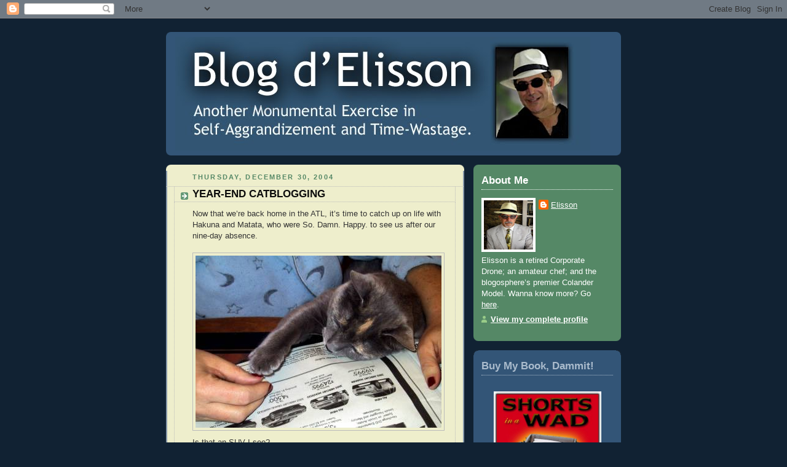

--- FILE ---
content_type: text/html; charset=UTF-8
request_url: https://elisson1.blogspot.com/2004/12/year-end-catblogging-now-that-were.html
body_size: 39888
content:
<!DOCTYPE html>
<html dir='ltr'>
<head>
<link href='https://www.blogger.com/static/v1/widgets/2944754296-widget_css_bundle.css' rel='stylesheet' type='text/css'/>
<meta content='text/html; charset=UTF-8' http-equiv='Content-Type'/>
<meta content='blogger' name='generator'/>
<link href='https://elisson1.blogspot.com/favicon.ico' rel='icon' type='image/x-icon'/>
<link href='http://elisson1.blogspot.com/2004/12/year-end-catblogging-now-that-were.html' rel='canonical'/>
<link rel="alternate" type="application/atom+xml" title="Blog d&#39;Elisson - Atom" href="https://elisson1.blogspot.com/feeds/posts/default" />
<link rel="alternate" type="application/rss+xml" title="Blog d&#39;Elisson - RSS" href="https://elisson1.blogspot.com/feeds/posts/default?alt=rss" />
<link rel="service.post" type="application/atom+xml" title="Blog d&#39;Elisson - Atom" href="https://www.blogger.com/feeds/3407001/posts/default" />

<link rel="alternate" type="application/atom+xml" title="Blog d&#39;Elisson - Atom" href="https://elisson1.blogspot.com/feeds/110446131497660582/comments/default" />
<!--Can't find substitution for tag [blog.ieCssRetrofitLinks]-->
<link href='http://photos1.blogger.com/img/257/1445/400/120-2008_IMG.jpg' rel='image_src'/>
<meta content='http://elisson1.blogspot.com/2004/12/year-end-catblogging-now-that-were.html' property='og:url'/>
<meta content='YEAR-END CATBLOGGING' property='og:title'/>
<meta content='Now that we’re back home in the ATL, it’s time to catch up on life with Hakuna and Matata, who were So. Damn. Happy. to see us after our nin...' property='og:description'/>
<meta content='https://lh3.googleusercontent.com/blogger_img_proxy/AEn0k_shqt4Jt4HtSYADWaePqbrgebrehdsQxWHl7it5vN3E71coiIJ_M6ShyCdg5FXOnzZwWOKWUw1hvSWlgWBOBAtmpTdYxcXRGxWNcNHz0rzSyjxXIgg8IzhWirbkyY25gg=w1200-h630-p-k-no-nu' property='og:image'/>
<title>Blog d'Elisson: YEAR-END CATBLOGGING</title>
<style id='page-skin-1' type='text/css'><!--
/*
-----------------------------------------------
Blogger Template Style
Name:     Rounders 3
Date:     27 Feb 2004
Updated by: Blogger Team
----------------------------------------------- */
body {
background:#123;
margin:0;
text-align:center;
line-height: 1.5em;
font: x-small Trebuchet MS, Verdana, Arial, Sans-serif;
color:#333333;
font-size/* */:/**/small;
font-size: /**/small;
}
/* Page Structure
----------------------------------------------- */
/* The images which help create rounded corners depend on the
following widths and measurements. If you want to change
these measurements, the images will also need to change.
*/
#outer-wrapper {
width:740px;
margin:0 auto;
text-align:left;
font: normal normal 100% 'Trebuchet MS',Verdana,Arial,Sans-serif;
}
#main-wrap1 {
width:485px;
float:left;
background:#eeeecc url("https://resources.blogblog.com/blogblog/data/rounders3/corners_main_bot.gif") no-repeat left bottom;
margin:15px 0 0;
padding:0 0 10px;
color:#333333;
font-size:97%;
line-height:1.5em;
word-wrap: break-word; /* fix for long text breaking sidebar float in IE */
overflow: hidden;     /* fix for long non-text content breaking IE sidebar float */
}
#main-wrap2 {
float:left;
width:100%;
background:url("https://resources.blogblog.com/blogblog/data/rounders3/corners_main_top.gif") no-repeat left top;
padding:10px 0 0;
}
#main {
background:url("https://resources.blogblog.com/blogblog/data/rounders3/rails_main.gif") repeat-y left;
padding:0;
width:485px;
}
#sidebar-wrap {
width:240px;
float:right;
margin:15px 0 0;
font-size:97%;
line-height:1.5em;
word-wrap: break-word; /* fix for long text breaking sidebar float in IE */
overflow: hidden;     /* fix for long non-text content breaking IE sidebar float */
}
.main .widget {
margin-top: 4px;
width: 468px;
padding: 0 13px;
}
.main .Blog {
margin: 0;
padding: 0;
width: 484px;
}
/* Links
----------------------------------------------- */
a:link {
color: #445566;
}
a:visited {
color: #223344;
}
a:hover {
color: #223344;
}
a img {
border-width:0;
}
/* Blog Header
----------------------------------------------- */
#header-wrapper {
background:#335577 url("https://resources.blogblog.com/blogblog/data/rounders3/corners_cap_top.gif") no-repeat left top;
margin-top:22px;
margin-right:0;
margin-bottom:0;
margin-left:0;
padding-top:8px;
padding-right:0;
padding-bottom:0;
padding-left:0;
color:#ffffff;
}
#header {
background:url("https://resources.blogblog.com/blogblog/data/rounders3/corners_cap_bot.gif") no-repeat left bottom;
padding:0 15px 8px;
}
#header h1 {
margin:0;
padding:10px 30px 5px;
line-height:1.2em;
font: normal bold 200% 'Trebuchet MS',Verdana,Arial,Sans-serif;
}
#header a,
#header a:visited {
text-decoration:none;
color: #ffffff;
}
#header .description {
margin:0;
padding:5px 30px 10px;
line-height:1.5em;
font: normal normal 100% 'Trebuchet MS',Verdana,Arial,Sans-serif;
}
/* Posts
----------------------------------------------- */
h2.date-header {
margin-top:0;
margin-right:28px;
margin-bottom:0;
margin-left:43px;
font-size:85%;
line-height:2em;
text-transform:uppercase;
letter-spacing:.2em;
color:#558866;
}
.post {
margin:.3em 0 25px;
padding:0 13px;
border:1px dotted #bbbbbb;
border-width:1px 0;
}
.post h3 {
margin:0;
line-height:1.5em;
background:url("https://resources.blogblog.com/blogblog/data/rounders3/icon_arrow.gif") no-repeat 10px .5em;
display:block;
border:1px dotted #bbbbbb;
border-width:0 1px 1px;
padding-top:2px;
padding-right:14px;
padding-bottom:2px;
padding-left:29px;
color: #0c0c0c;
font: normal bold 135% 'Trebuchet MS',Verdana,Arial,Sans-serif;
}
.post h3 a, .post h3 a:visited {
text-decoration:none;
color: #0c0c0c;
}
a.title-link:hover {
background-color: #bbbbbb;
color: #333333;
}
.post-body {
border:1px dotted #bbbbbb;
border-width:0 1px 1px;
border-bottom-color:#eeeecc;
padding-top:10px;
padding-right:14px;
padding-bottom:1px;
padding-left:29px;
}
html>body .post-body {
border-bottom-width:0;
}
.post-body {
margin:0 0 .75em;
}
.post-body blockquote {
line-height:1.3em;
}
.post-footer {
background: #ffffff;
margin:0;
padding-top:2px;
padding-right:14px;
padding-bottom:2px;
padding-left:29px;
border:1px dotted #bbbbbb;
border-width:1px;
font-size:100%;
line-height:1.5em;
color: #666666;
}
/*
The first line of the post footer might only have floated text, so we need to give it a height.
The height comes from the post-footer line-height
*/
.post-footer-line-1 {
min-height:1.5em;
_height:1.5em;
}
.post-footer p {
margin: 0;
}
html>body .post-footer {
border-bottom-color:transparent;
}
.uncustomized-post-template .post-footer {
text-align: right;
}
.uncustomized-post-template .post-author,
.uncustomized-post-template .post-timestamp {
display: block;
float: left;
text-align:left;
margin-right: 4px;
}
.post-footer a {
color: #456;
}
.post-footer a:hover {
color: #234;
}
a.comment-link {
/* IE5.0/Win doesn't apply padding to inline elements,
so we hide these two declarations from it */
background/* */:/**/url("https://resources.blogblog.com/blogblog/data/rounders/icon_comment_left.gif") no-repeat left 45%;
padding-left:14px;
}
html>body a.comment-link {
/* Respecified, for IE5/Mac's benefit */
background:url("https://resources.blogblog.com/blogblog/data/rounders3/icon_comment_left.gif") no-repeat left 45%;
padding-left:14px;
}
.post img, table.tr-caption-container {
margin-top:0;
margin-right:0;
margin-bottom:5px;
margin-left:0;
padding:4px;
border:1px solid #bbbbbb;
}
.tr-caption-container img {
border: none;
margin: 0;
padding: 0;
}
blockquote {
margin:.75em 0;
border:1px dotted #bbbbbb;
border-width:1px 0;
padding:5px 15px;
color: #558866;
}
.post blockquote p {
margin:.5em 0;
}
#blog-pager-newer-link {
float: left;
margin-left: 13px;
}
#blog-pager-older-link {
float: right;
margin-right: 13px;
}
#blog-pager {
text-align: center;
}
.feed-links {
clear: both;
line-height: 2.5em;
margin-left: 13px;
}
/* Comments
----------------------------------------------- */
#comments {
margin:-25px 13px 0;
border:1px dotted #bbbbbb;
border-width:0 1px 1px;
padding-top:20px;
padding-right:0;
padding-bottom:15px;
padding-left:0;
}
#comments h4 {
margin:0 0 10px;
padding-top:0;
padding-right:14px;
padding-bottom:2px;
padding-left:29px;
border-bottom:1px dotted #bbbbbb;
font-size:120%;
line-height:1.4em;
color:#0c0c0c;
}
#comments-block {
margin-top:0;
margin-right:15px;
margin-bottom:0;
margin-left:9px;
}
.comment-author {
background:url("https://resources.blogblog.com/blogblog/data/rounders3/icon_comment_left.gif") no-repeat 2px .3em;
margin:.5em 0;
padding-top:0;
padding-right:0;
padding-bottom:0;
padding-left:20px;
font-weight:bold;
}
.comment-body {
margin:0 0 1.25em;
padding-top:0;
padding-right:0;
padding-bottom:0;
padding-left:20px;
}
.comment-body p {
margin:0 0 .5em;
}
.comment-footer {
margin:0 0 .5em;
padding-top:0;
padding-right:0;
padding-bottom:.75em;
padding-left:20px;
}
.comment-footer a:link {
color: #333;
}
.deleted-comment {
font-style:italic;
color:gray;
}
.comment-form {
padding-left:20px;
padding-right:5px;
}
#comments .comment-form h4 {
padding-left:0px;
}
/* Profile
----------------------------------------------- */
.profile-img {
float: left;
margin-top: 5px;
margin-right: 5px;
margin-bottom: 5px;
margin-left: 0;
border: 4px solid #ffffff;
}
.profile-datablock {
margin-top:0;
margin-right:15px;
margin-bottom:.5em;
margin-left:0;
padding-top:8px;
}
.profile-link {
background:url("https://resources.blogblog.com/blogblog/data/rounders3/icon_profile_left.gif") no-repeat left .1em;
padding-left:15px;
font-weight:bold;
}
.profile-textblock {
clear: both;
margin: 0;
}
.sidebar .clear, .main .widget .clear {
clear: both;
}
#sidebartop-wrap {
background:#558866 url("https://resources.blogblog.com/blogblog/data/rounders3/corners_prof_bot.gif") no-repeat left bottom;
margin:0px 0px 15px;
padding:0px 0px 10px;
color:#ffffff;
}
#sidebartop-wrap2 {
background:url("https://resources.blogblog.com/blogblog/data/rounders3/corners_prof_top.gif") no-repeat left top;
padding: 10px 0 0;
margin:0;
border-width:0;
}
#sidebartop h2 {
line-height:1.5em;
color:#ffffff;
border-bottom: 1px dotted #ffffff;
font: normal bold 133% 'Trebuchet MS',Verdana,Arial,Sans-serif;
margin-bottom: 0.5em;
}
#sidebartop a {
color: #ffffff;
}
#sidebartop a:hover {
color: #ffffff;
}
#sidebartop a:visited {
color: #ffffff;
}
#sidebar a {
color: #99ddbb;
}
#sidebar a:hover,
#sidebar a:visited {
color: #bbbbbb;
}
/* Sidebar Boxes
----------------------------------------------- */
.sidebar .widget {
margin:.5em 13px 1.25em;
padding:0 0px;
}
.widget-content {
margin-top: 0.5em;
}
#sidebarbottom-wrap1 {
background:#335577 url("https://resources.blogblog.com/blogblog/data/rounders3/corners_side_top.gif") no-repeat left top;
margin:0 0 15px;
padding:10px 0 0;
color: #ffffff;
}
#sidebarbottom-wrap2 {
background:url("https://resources.blogblog.com/blogblog/data/rounders3/corners_side_bot.gif") no-repeat left bottom;
padding:0 0 8px;
}
.sidebar h2 {
margin-top:0;
margin-right:0;
margin-bottom:.5em;
margin-left:0;
padding:0 0 .2em;
line-height:1.5em;
font:normal bold 133% 'Trebuchet MS',Verdana,Arial,Sans-serif;
}
.sidebar ul {
list-style:none;
margin:0 0 1.25em;
padding:0;
}
.sidebar ul li {
background:url("https://resources.blogblog.com/blogblog/data/rounders3/icon_arrow_sm.gif") no-repeat 2px .25em;
margin:0;
padding-top:0;
padding-right:0;
padding-bottom:3px;
padding-left:16px;
margin-bottom:3px;
border-bottom:1px dotted #bbbbbb;
line-height:1.4em;
}
.sidebar p {
margin:0 0 .6em;
}
#sidebar h2 {
color: #aabbcc;
border-bottom: 1px dotted #aabbcc;
}
/* Footer
----------------------------------------------- */
#footer-wrap1 {
clear:both;
margin:0 0 10px;
padding:15px 0 0;
}
#footer-wrap2 {
background:#335577 url("https://resources.blogblog.com/blogblog/data/rounders3/corners_cap_top.gif") no-repeat left top;
color:#ffffff;
}
#footer {
background:url("https://resources.blogblog.com/blogblog/data/rounders3/corners_cap_bot.gif") no-repeat left bottom;
padding:8px 15px;
}
#footer hr {display:none;}
#footer p {margin:0;}
#footer a {color:#ffffff;}
#footer .widget-content {
margin:0;
}
/** Page structure tweaks for layout editor wireframe */
body#layout #main-wrap1,
body#layout #sidebar-wrap,
body#layout #header-wrapper {
margin-top: 0;
}
body#layout #header, body#layout #header-wrapper,
body#layout #outer-wrapper {
margin-left:0,
margin-right: 0;
padding: 0;
}
body#layout #outer-wrapper {
width: 730px;
}
body#layout #footer-wrap1 {
padding-top: 0;
}

--></style>
<link href='https://www.blogger.com/dyn-css/authorization.css?targetBlogID=3407001&amp;zx=858a5b8a-9394-4500-b316-c59305f7b075' media='none' onload='if(media!=&#39;all&#39;)media=&#39;all&#39;' rel='stylesheet'/><noscript><link href='https://www.blogger.com/dyn-css/authorization.css?targetBlogID=3407001&amp;zx=858a5b8a-9394-4500-b316-c59305f7b075' rel='stylesheet'/></noscript>
<meta name='google-adsense-platform-account' content='ca-host-pub-1556223355139109'/>
<meta name='google-adsense-platform-domain' content='blogspot.com'/>

</head>
<body>
<div class='navbar section' id='navbar'><div class='widget Navbar' data-version='1' id='Navbar1'><script type="text/javascript">
    function setAttributeOnload(object, attribute, val) {
      if(window.addEventListener) {
        window.addEventListener('load',
          function(){ object[attribute] = val; }, false);
      } else {
        window.attachEvent('onload', function(){ object[attribute] = val; });
      }
    }
  </script>
<div id="navbar-iframe-container"></div>
<script type="text/javascript" src="https://apis.google.com/js/platform.js"></script>
<script type="text/javascript">
      gapi.load("gapi.iframes:gapi.iframes.style.bubble", function() {
        if (gapi.iframes && gapi.iframes.getContext) {
          gapi.iframes.getContext().openChild({
              url: 'https://www.blogger.com/navbar/3407001?po\x3d110446131497660582\x26origin\x3dhttps://elisson1.blogspot.com',
              where: document.getElementById("navbar-iframe-container"),
              id: "navbar-iframe"
          });
        }
      });
    </script><script type="text/javascript">
(function() {
var script = document.createElement('script');
script.type = 'text/javascript';
script.src = '//pagead2.googlesyndication.com/pagead/js/google_top_exp.js';
var head = document.getElementsByTagName('head')[0];
if (head) {
head.appendChild(script);
}})();
</script>
</div></div>
<div id='outer-wrapper'>
<div id='header-wrapper'>
<div class='header section' id='header'><div class='widget Header' data-version='1' id='Header1'>
<div id='header-inner'>
<a href='https://elisson1.blogspot.com/' style='display: block'>
<img alt='Blog d&#39;Elisson' height='185px; ' id='Header1_headerimg' src='https://blogger.googleusercontent.com/img/b/R29vZ2xl/AVvXsEhhB_1Q0-_RwN04IlsKxpxF3-7Uh8XOppgZ934f1K5skJFQLUPS30y-T6SOJTdCqgaC9Jgc2T2N2qleWVsXxYD6whxGaj_ZnPl_EdVrXNvzs7Wuz0mdPgi0PAw2WxdQ4SFBrVat/s1600-r/Blog+d%2527Elisson+Large+Banner.jpg' style='display: block' width='675px; '/>
</a>
</div>
</div></div>
</div>
<div id='crosscol-wrapper' style='text-align:center'>
<div class='crosscol no-items section' id='crosscol'></div>
</div>
<div id='main-wrap1'><div id='main-wrap2'>
<div class='main section' id='main'><div class='widget Blog' data-version='1' id='Blog1'>
<div class='blog-posts hfeed'>

          <div class="date-outer">
        
<h2 class='date-header'><span>Thursday, December 30, 2004</span></h2>

          <div class="date-posts">
        
<div class='post-outer'>
<div class='post hentry uncustomized-post-template' itemprop='blogPost' itemscope='itemscope' itemtype='http://schema.org/BlogPosting'>
<meta content='http://photos1.blogger.com/img/257/1445/400/120-2008_IMG.jpg' itemprop='image_url'/>
<meta content='3407001' itemprop='blogId'/>
<meta content='110446131497660582' itemprop='postId'/>
<a name='110446131497660582'></a>
<h3 class='post-title entry-title' itemprop='name'>
YEAR-END CATBLOGGING
</h3>
<div class='post-header'>
<div class='post-header-line-1'></div>
</div>
<div class='post-body entry-content' id='post-body-110446131497660582' itemprop='description articleBody'>
Now that we&#8217;re back home in the ATL, it&#8217;s time to catch up on life with Hakuna and Matata, who were So. Damn. Happy. to see us after our nine-day absence.<br /><br /><a href="//photos1.blogger.com/img/257/1445/1024/120-2008_IMG.jpg"><img border="0" class="phostImg" src="//photos1.blogger.com/img/257/1445/400/120-2008_IMG.jpg"></a><br />Is that an SUV I see?<br />Or is it just a piece of Brie?<br /><br />Matata helps She Who Must Be Obeyed read the morning blat.  &#8217;Ta sure does love her some newspaper in the morning.  At least she&#8217;s not a dog, in which case she&#8217;d be pissing on the paper instead of rolling all over it.<br /><br /><a href="//photos1.blogger.com/img/257/1445/1024/Where&#39;s%20Me%20Dinner.jpg"><img border="0" class="phostImg" src="//photos1.blogger.com/img/257/1445/400/Where&#39;s%20Me%20Dinner.jpg"></a><br />Where&#8217;s me dinner, mate?<br /><br />Queen Hakuna waits expectantly by the Kittie Feeding Station for her evening meal.  What, dry-ass pellets again?<br /><br />
<div style='clear: both;'></div>
</div>
<div class='post-footer'>
<div class='post-footer-line post-footer-line-1'>
<span class='post-author vcard'>
Posted by
<span class='fn' itemprop='author' itemscope='itemscope' itemtype='http://schema.org/Person'>
<meta content='https://www.blogger.com/profile/06299361897381169534' itemprop='url'/>
<a class='g-profile' href='https://www.blogger.com/profile/06299361897381169534' rel='author' title='author profile'>
<span itemprop='name'>Elisson</span>
</a>
</span>
</span>
<span class='post-timestamp'>
at
<meta content='http://elisson1.blogspot.com/2004/12/year-end-catblogging-now-that-were.html' itemprop='url'/>
<a class='timestamp-link' href='https://elisson1.blogspot.com/2004/12/year-end-catblogging-now-that-were.html' rel='bookmark' title='permanent link'><abbr class='published' itemprop='datePublished' title='2004-12-30T21:48:00-05:00'>9:48 PM</abbr></a>
</span>
<span class='post-comment-link'>
</span>
<span class='post-icons'>
<span class='item-action'>
<a href='https://www.blogger.com/email-post/3407001/110446131497660582' title='Email Post'>
<img alt='' class='icon-action' height='13' src='https://resources.blogblog.com/img/icon18_email.gif' width='18'/>
</a>
</span>
<span class='item-control blog-admin pid-1004672457'>
<a href='https://www.blogger.com/post-edit.g?blogID=3407001&postID=110446131497660582&from=pencil' title='Edit Post'>
<img alt='' class='icon-action' height='18' src='https://resources.blogblog.com/img/icon18_edit_allbkg.gif' width='18'/>
</a>
</span>
</span>
<div class='post-share-buttons goog-inline-block'>
</div>
</div>
<div class='post-footer-line post-footer-line-2'>
<span class='post-labels'>
Labels:
<a href='https://elisson1.blogspot.com/search/label/Cats' rel='tag'>Cats</a>
</span>
</div>
<div class='post-footer-line post-footer-line-3'>
<span class='post-location'>
</span>
</div>
</div>
</div>
<div class='comments' id='comments'>
<a name='comments'></a>
<h4>No comments:</h4>
<div id='Blog1_comments-block-wrapper'>
<dl class='avatar-comment-indent' id='comments-block'>
</dl>
</div>
<p class='comment-footer'>
<a href='https://www.blogger.com/comment/fullpage/post/3407001/110446131497660582' onclick='javascript:window.open(this.href, "bloggerPopup", "toolbar=0,location=0,statusbar=1,menubar=0,scrollbars=yes,width=640,height=500"); return false;'>Post a Comment</a>
</p>
</div>
</div>

        </div></div>
      
</div>
<div class='blog-pager' id='blog-pager'>
<span id='blog-pager-newer-link'>
<a class='blog-pager-newer-link' href='https://elisson1.blogspot.com/2004/12/2004-ave-atque-vale-she-who-must-be.html' id='Blog1_blog-pager-newer-link' title='Newer Post'>Newer Post</a>
</span>
<span id='blog-pager-older-link'>
<a class='blog-pager-older-link' href='https://elisson1.blogspot.com/2004/12/tsunami-dreams-dont-come-often-but.html' id='Blog1_blog-pager-older-link' title='Older Post'>Older Post</a>
</span>
<a class='home-link' href='https://elisson1.blogspot.com/'>Home</a>
</div>
<div class='clear'></div>
<div class='post-feeds'>
<div class='feed-links'>
Subscribe to:
<a class='feed-link' href='https://elisson1.blogspot.com/feeds/110446131497660582/comments/default' target='_blank' type='application/atom+xml'>Post Comments (Atom)</a>
</div>
</div>
</div></div>
</div></div>
<div id='sidebar-wrap'>
<div id='sidebartop-wrap'><div id='sidebartop-wrap2'>
<div class='sidebar section' id='sidebartop'><div class='widget Profile' data-version='1' id='Profile1'>
<h2>About Me</h2>
<div class='widget-content'>
<a href='https://www.blogger.com/profile/06299361897381169534'><img alt='My photo' class='profile-img' height='80' src='//blogger.googleusercontent.com/img/b/R29vZ2xl/AVvXsEjB7zozU15zJpHktIcvrAEQylrvro1QJVMQ7yWZrC-96K6f_aOxGhrlrTJTcncrDEkeWGzkGuhgc_XelmI3CHnAONV7Nuy3LukL7OTeIr_KVCw9e2c1NmfPR7kmySeO1Zg/s113/13913703_10209162733201489_2493793875501350933_o.jpg' width='80'/></a>
<dl class='profile-datablock'>
<dt class='profile-data'>
<a class='profile-name-link g-profile' href='https://www.blogger.com/profile/06299361897381169534' rel='author' style='background-image: url(//www.blogger.com/img/logo-16.png);'>
Elisson
</a>
</dt>
<dd class='profile-textblock'>Elisson is a retired Corporate Drone; an amateur chef; and the blogosphere&#8217;s premier Colander Model.  Wanna know more?  Go <a href="http://cheeseaisle.blogspot.com/p/about-elisson.html">here</a>.</dd>
</dl>
<a class='profile-link' href='https://www.blogger.com/profile/06299361897381169534' rel='author'>View my complete profile</a>
<div class='clear'></div>
</div>
</div></div>
</div></div>
<div id='sidebarbottom-wrap1'><div id='sidebarbottom-wrap2'>
<div class='sidebar section' id='sidebar'><div class='widget HTML' data-version='1' id='HTML5'>
<h2 class='title'>Buy My Book, Dammit!</h2>
<div class='widget-content'>
<br />
  <center>
  <a href="http://www.amazon.com/Shorts-Wad-Hundred-100-Word-Stories/dp/1419668641/ref=sr_1_1/103-1261719-6980601?ie=UTF8&s=books&qid=1180216383&sr=8-1" target="_blank"><img border="0" width="175" alt="Shorts in a Wad" src="https://lh3.googleusercontent.com/blogger_img_proxy/AEn0k_uTR7tId3aF_u4WbxMZr3z6YcM2eotPhmlVe8uD1bdqQO2Bnq1TTktptuBnLGrtLjTM2c0MrTWORY4uUx39ylWN6dTNOIuIR2UuNPsXb_pW8uLWGjxGAZ7QvJNyNls4Vt2nYlKT_ayLkQHWbLcIPN-z0cjljCslG3Kx=s0-d"></a>
  </center>
  <br />
  <br />
  <h2 class="sidebar-title">And Buy My Kid&#8217;s Jewelry, Too, Dammit!</h2>
  <br />
  <center>
  <a href="http://jocelyngayle.etsy.com/" target="_blank"><img border="0" width="175" alt="Mistress Jewelry Ad" src="https://lh3.googleusercontent.com/blogger_img_proxy/AEn0k_tQztKFmuyN_Pz0b3_u86KlgtT1dkG6I71lyAwIkT9WBvDM2-44KdiSfbsXgfxpnUbSj1L4V7y1tWP1_uSstFx93sCBbjlsW11bWY4lESECl66Z3obs35unrznQtfOaB6IpBQplFoOx3Fpo9schacXr3y8oeij3G4Ic6P7iFxyEiQ8=s0-d"></a>
  </center>
  <br />
  <br />
  <h2 class="sidebar-title">Cast o&#8217; Characters</h2>
  <br />
  <center>
  <img border="0" alt="Cast o&#39; Characters" src="https://lh3.googleusercontent.com/blogger_img_proxy/AEn0k_u47Vr6l-_03oMMlIXWo85dG1QSSqtMZDekN7AJvsxdUcS_ExHJOvzRt6KVElaXxJqhQ8FV70MI_HASALLkX9LV6iQicqxDx2zRoijsrrCCGWmncCZCfprhVm9fgHknZI1fKkcokw09u7_bZodt4ybPALwh9Cfh=s0-d">
  </center>
  <br />
  <br />
  <h2 class="sidebar-title">Yet More Self-Aggrandizement</h2>
  <br />
  &#8220;Got-dam Philistine! Is NOTHING sacred to you?&#8221; - <a href="http://gutrumbles.com/" target="_blank">Acidman</a>
  <br />
  <br />
  &#8220;The Bard of Affliction...&#8221; - Houston Steve
  <br />
  <br />
  &#8220;My hat&#8217;s off to Elisson! All hail Elisson!&#8221;<br />- <a href="http://www.isfullofcrap.com/" target="_blank">Laurence Simon</a>
  <br />
  <br />
  &#8220;Elisson&#8217;s blog: mysterious...like unraveling a turban and finding a moist dildo inside.&#8221; - <a href="http://bighominid.blogspot.com/" target="_blank">Kevin</a> <a href="http://kevinswalk.blogspot.com/" target="_blank">Kim</a>  
  <br />
  <br />
  &#8220;...Obi-Wan Kenobi of Georgia...&#8221;<br />- <a href="http://texastrifles.blogspot.com/" target="_blank">Cowtown Pattie</a>
  <br />
  <br />
  &#8220;...when I grow up, I want to be Elisson.&#8221; - <a href="http://metrodad.typepad.com/index/" target="_blank">MetroDad</a>
  <br />
  <br />
  &#8220;Elisson ain&#8217;t right.  We know that.&#8221;<br />- <a href="http://www.velociworld.com/" target="_blank">Velociman</a>
  <br />
  <br />
  &#8220;Elisson...has totally gone off the deep end.&#8221; - <a href="http://www.justdamn.com/" target="_blank">Dax Montana</a>  
  <br />
  <br />
  &#8220;...of many talents...&#8221;<br />- <a href="http://elmsintheyard.blogspot.com/" target="_blank">Rahel Jaskow</a>
  <br />
  <br />
  &#8220;...the ever insightful Elisson...&#8221;<br />- <a href="http://bogieworks.blogs.com/treppenwitz/" target="_blank">David Bogner</a>
  <br />
  <br />
  &#8220;...Elisson, my man...I&#8217;m <em>impressed</em>...you <em>are</em> the man...&#8221; - <a href="http://www.straightwhiteguy.com/" target="_blank">Straight White Guy</a>
  <br />
  <br />
  &#8220;You make my heart sing.&#8221;<br />- <a href="http://sisu.typepad.com/" target="_blank">Sissy Willis</a> 
  <br />
  <br />
  &#8220;...maniacal, obsessive rants about duck fat...&#8221; - <a href="http://toolsofrenewal.com/" target="_blank">Steve H. Graham</a>
  <br />
  <br />
  &#8220;In a world almost entirely without heroes, Elisson stands alone...&#8221;<br />- <a href="http://skippy-posts.blogspot.com/" target="_blank">skippystalin</a>
  <br />
  <br />
  &#8220;I really want to whup [Elisson] upside the haid...&#8221; - <a href="http://www.yourish.com" target="_blank">Meryl Yourish</a>
  <br />
  <br />
  &#8220;The world is a much stranger place since I began reading your blog, Elisson.&#8221;<br />- <a href="http://musicandcats.com/" target="_blank">Kimberly</a>
  <br />
  <br />
  &#8220;&#8230;the cat&#8217;s ass in his trademark white fedora&#8230;&#8221; - <a href="http://www.parkwayreststop.com/" target="_blank">Jim</a>
  <br />
  <br />
  &#8220;...R&#8217; Blog Shem Tov...&#8221;<br />- Erica Sherman
  <br />
  <br />
  &#8220;By gadfrey, sir...You&#8217;re the most amazing character... there&#8217;s never any telling what you&#8217;ll say or do next, except that it&#8217;s bound to be something astonishing.&#8221;<br />- <a href="http://thrillingdaysofyesteryear.blogspot.com/" target="_blank">Ivan G. Shreve</a>
  <br />
  <br />
  &#8220;Elisson, you are such a Renaissance Man you make Newton, Descartes & Copernicus look like Larry, Moe & Curly!&#8221;<br />- <a href="http://baboonpirates.blogspot.com/"" target="_blank">El Capitan</a>
  <br />
  <br />
  <br />
  <center>
  <img src="https://lh3.googleusercontent.com/blogger_img_proxy/AEn0k_vBPLc_BEyn2BsOJGdYpDrtO1Lhgv8vthFU4zGGvukQkThDyNbp_Ismi8X955951561xA6T9yYDWLU1TBt-KSgvOnqBA5f4nQQNbVZ6SVaDRG-t10C-PLJV05M55JLpL_lAxaMGdsUoT6rA=s0-d" alt="Blogging for Books Winner" border="0">
  <br />
  <br />
  <a href="//photos1.blogger.com/blogger/3979/69/1600/Jawja%20Blodgers%20Badge.jpg" target="_blank"><img src="//photos1.blogger.com/blogger/3979/69/400/Jawja%20Blodgers%20Badge.jpg" alt="Jawja Blodgers!" width="150px" border="0"></a>
  <br />
  <br />
  <a href="//photos1.blogger.com/blogger/3979/69/1600/Blown%20Star%20Badge.jpg" target="_blank"><img src="//photos1.blogger.com/blogger/3979/69/400/Blown%20Star%20Badge.jpg" alt="Blown-Star Blodgers" width="125px" border="0"></a>
  <br />
  <br />
  </center>
</div>
<div class='clear'></div>
</div><div class='widget BlogArchive' data-version='1' id='BlogArchive1'>
<h2>The Old Crap</h2>
<div class='widget-content'>
<div id='ArchiveList'>
<div id='BlogArchive1_ArchiveList'>
<ul class='hierarchy'>
<li class='archivedate collapsed'>
<a class='toggle' href='javascript:void(0)'>
<span class='zippy'>

        &#9658;&#160;
      
</span>
</a>
<a class='post-count-link' href='https://elisson1.blogspot.com/2010/'>
2010
</a>
<span class='post-count' dir='ltr'>(190)</span>
<ul class='hierarchy'>
<li class='archivedate collapsed'>
<a class='toggle' href='javascript:void(0)'>
<span class='zippy'>

        &#9658;&#160;
      
</span>
</a>
<a class='post-count-link' href='https://elisson1.blogspot.com/2010/06/'>
June
</a>
<span class='post-count' dir='ltr'>(15)</span>
</li>
</ul>
<ul class='hierarchy'>
<li class='archivedate collapsed'>
<a class='toggle' href='javascript:void(0)'>
<span class='zippy'>

        &#9658;&#160;
      
</span>
</a>
<a class='post-count-link' href='https://elisson1.blogspot.com/2010/05/'>
May
</a>
<span class='post-count' dir='ltr'>(30)</span>
</li>
</ul>
<ul class='hierarchy'>
<li class='archivedate collapsed'>
<a class='toggle' href='javascript:void(0)'>
<span class='zippy'>

        &#9658;&#160;
      
</span>
</a>
<a class='post-count-link' href='https://elisson1.blogspot.com/2010/04/'>
April
</a>
<span class='post-count' dir='ltr'>(33)</span>
</li>
</ul>
<ul class='hierarchy'>
<li class='archivedate collapsed'>
<a class='toggle' href='javascript:void(0)'>
<span class='zippy'>

        &#9658;&#160;
      
</span>
</a>
<a class='post-count-link' href='https://elisson1.blogspot.com/2010/03/'>
March
</a>
<span class='post-count' dir='ltr'>(32)</span>
</li>
</ul>
<ul class='hierarchy'>
<li class='archivedate collapsed'>
<a class='toggle' href='javascript:void(0)'>
<span class='zippy'>

        &#9658;&#160;
      
</span>
</a>
<a class='post-count-link' href='https://elisson1.blogspot.com/2010/02/'>
February
</a>
<span class='post-count' dir='ltr'>(33)</span>
</li>
</ul>
<ul class='hierarchy'>
<li class='archivedate collapsed'>
<a class='toggle' href='javascript:void(0)'>
<span class='zippy'>

        &#9658;&#160;
      
</span>
</a>
<a class='post-count-link' href='https://elisson1.blogspot.com/2010/01/'>
January
</a>
<span class='post-count' dir='ltr'>(47)</span>
</li>
</ul>
</li>
</ul>
<ul class='hierarchy'>
<li class='archivedate collapsed'>
<a class='toggle' href='javascript:void(0)'>
<span class='zippy'>

        &#9658;&#160;
      
</span>
</a>
<a class='post-count-link' href='https://elisson1.blogspot.com/2009/'>
2009
</a>
<span class='post-count' dir='ltr'>(529)</span>
<ul class='hierarchy'>
<li class='archivedate collapsed'>
<a class='toggle' href='javascript:void(0)'>
<span class='zippy'>

        &#9658;&#160;
      
</span>
</a>
<a class='post-count-link' href='https://elisson1.blogspot.com/2009/12/'>
December
</a>
<span class='post-count' dir='ltr'>(35)</span>
</li>
</ul>
<ul class='hierarchy'>
<li class='archivedate collapsed'>
<a class='toggle' href='javascript:void(0)'>
<span class='zippy'>

        &#9658;&#160;
      
</span>
</a>
<a class='post-count-link' href='https://elisson1.blogspot.com/2009/11/'>
November
</a>
<span class='post-count' dir='ltr'>(34)</span>
</li>
</ul>
<ul class='hierarchy'>
<li class='archivedate collapsed'>
<a class='toggle' href='javascript:void(0)'>
<span class='zippy'>

        &#9658;&#160;
      
</span>
</a>
<a class='post-count-link' href='https://elisson1.blogspot.com/2009/10/'>
October
</a>
<span class='post-count' dir='ltr'>(38)</span>
</li>
</ul>
<ul class='hierarchy'>
<li class='archivedate collapsed'>
<a class='toggle' href='javascript:void(0)'>
<span class='zippy'>

        &#9658;&#160;
      
</span>
</a>
<a class='post-count-link' href='https://elisson1.blogspot.com/2009/09/'>
September
</a>
<span class='post-count' dir='ltr'>(34)</span>
</li>
</ul>
<ul class='hierarchy'>
<li class='archivedate collapsed'>
<a class='toggle' href='javascript:void(0)'>
<span class='zippy'>

        &#9658;&#160;
      
</span>
</a>
<a class='post-count-link' href='https://elisson1.blogspot.com/2009/08/'>
August
</a>
<span class='post-count' dir='ltr'>(51)</span>
</li>
</ul>
<ul class='hierarchy'>
<li class='archivedate collapsed'>
<a class='toggle' href='javascript:void(0)'>
<span class='zippy'>

        &#9658;&#160;
      
</span>
</a>
<a class='post-count-link' href='https://elisson1.blogspot.com/2009/07/'>
July
</a>
<span class='post-count' dir='ltr'>(51)</span>
</li>
</ul>
<ul class='hierarchy'>
<li class='archivedate collapsed'>
<a class='toggle' href='javascript:void(0)'>
<span class='zippy'>

        &#9658;&#160;
      
</span>
</a>
<a class='post-count-link' href='https://elisson1.blogspot.com/2009/06/'>
June
</a>
<span class='post-count' dir='ltr'>(39)</span>
</li>
</ul>
<ul class='hierarchy'>
<li class='archivedate collapsed'>
<a class='toggle' href='javascript:void(0)'>
<span class='zippy'>

        &#9658;&#160;
      
</span>
</a>
<a class='post-count-link' href='https://elisson1.blogspot.com/2009/05/'>
May
</a>
<span class='post-count' dir='ltr'>(52)</span>
</li>
</ul>
<ul class='hierarchy'>
<li class='archivedate collapsed'>
<a class='toggle' href='javascript:void(0)'>
<span class='zippy'>

        &#9658;&#160;
      
</span>
</a>
<a class='post-count-link' href='https://elisson1.blogspot.com/2009/04/'>
April
</a>
<span class='post-count' dir='ltr'>(56)</span>
</li>
</ul>
<ul class='hierarchy'>
<li class='archivedate collapsed'>
<a class='toggle' href='javascript:void(0)'>
<span class='zippy'>

        &#9658;&#160;
      
</span>
</a>
<a class='post-count-link' href='https://elisson1.blogspot.com/2009/03/'>
March
</a>
<span class='post-count' dir='ltr'>(47)</span>
</li>
</ul>
<ul class='hierarchy'>
<li class='archivedate collapsed'>
<a class='toggle' href='javascript:void(0)'>
<span class='zippy'>

        &#9658;&#160;
      
</span>
</a>
<a class='post-count-link' href='https://elisson1.blogspot.com/2009/02/'>
February
</a>
<span class='post-count' dir='ltr'>(46)</span>
</li>
</ul>
<ul class='hierarchy'>
<li class='archivedate collapsed'>
<a class='toggle' href='javascript:void(0)'>
<span class='zippy'>

        &#9658;&#160;
      
</span>
</a>
<a class='post-count-link' href='https://elisson1.blogspot.com/2009/01/'>
January
</a>
<span class='post-count' dir='ltr'>(46)</span>
</li>
</ul>
</li>
</ul>
<ul class='hierarchy'>
<li class='archivedate collapsed'>
<a class='toggle' href='javascript:void(0)'>
<span class='zippy'>

        &#9658;&#160;
      
</span>
</a>
<a class='post-count-link' href='https://elisson1.blogspot.com/2008/'>
2008
</a>
<span class='post-count' dir='ltr'>(600)</span>
<ul class='hierarchy'>
<li class='archivedate collapsed'>
<a class='toggle' href='javascript:void(0)'>
<span class='zippy'>

        &#9658;&#160;
      
</span>
</a>
<a class='post-count-link' href='https://elisson1.blogspot.com/2008/12/'>
December
</a>
<span class='post-count' dir='ltr'>(58)</span>
</li>
</ul>
<ul class='hierarchy'>
<li class='archivedate collapsed'>
<a class='toggle' href='javascript:void(0)'>
<span class='zippy'>

        &#9658;&#160;
      
</span>
</a>
<a class='post-count-link' href='https://elisson1.blogspot.com/2008/11/'>
November
</a>
<span class='post-count' dir='ltr'>(51)</span>
</li>
</ul>
<ul class='hierarchy'>
<li class='archivedate collapsed'>
<a class='toggle' href='javascript:void(0)'>
<span class='zippy'>

        &#9658;&#160;
      
</span>
</a>
<a class='post-count-link' href='https://elisson1.blogspot.com/2008/10/'>
October
</a>
<span class='post-count' dir='ltr'>(43)</span>
</li>
</ul>
<ul class='hierarchy'>
<li class='archivedate collapsed'>
<a class='toggle' href='javascript:void(0)'>
<span class='zippy'>

        &#9658;&#160;
      
</span>
</a>
<a class='post-count-link' href='https://elisson1.blogspot.com/2008/09/'>
September
</a>
<span class='post-count' dir='ltr'>(49)</span>
</li>
</ul>
<ul class='hierarchy'>
<li class='archivedate collapsed'>
<a class='toggle' href='javascript:void(0)'>
<span class='zippy'>

        &#9658;&#160;
      
</span>
</a>
<a class='post-count-link' href='https://elisson1.blogspot.com/2008/08/'>
August
</a>
<span class='post-count' dir='ltr'>(52)</span>
</li>
</ul>
<ul class='hierarchy'>
<li class='archivedate collapsed'>
<a class='toggle' href='javascript:void(0)'>
<span class='zippy'>

        &#9658;&#160;
      
</span>
</a>
<a class='post-count-link' href='https://elisson1.blogspot.com/2008/07/'>
July
</a>
<span class='post-count' dir='ltr'>(50)</span>
</li>
</ul>
<ul class='hierarchy'>
<li class='archivedate collapsed'>
<a class='toggle' href='javascript:void(0)'>
<span class='zippy'>

        &#9658;&#160;
      
</span>
</a>
<a class='post-count-link' href='https://elisson1.blogspot.com/2008/06/'>
June
</a>
<span class='post-count' dir='ltr'>(35)</span>
</li>
</ul>
<ul class='hierarchy'>
<li class='archivedate collapsed'>
<a class='toggle' href='javascript:void(0)'>
<span class='zippy'>

        &#9658;&#160;
      
</span>
</a>
<a class='post-count-link' href='https://elisson1.blogspot.com/2008/05/'>
May
</a>
<span class='post-count' dir='ltr'>(45)</span>
</li>
</ul>
<ul class='hierarchy'>
<li class='archivedate collapsed'>
<a class='toggle' href='javascript:void(0)'>
<span class='zippy'>

        &#9658;&#160;
      
</span>
</a>
<a class='post-count-link' href='https://elisson1.blogspot.com/2008/04/'>
April
</a>
<span class='post-count' dir='ltr'>(36)</span>
</li>
</ul>
<ul class='hierarchy'>
<li class='archivedate collapsed'>
<a class='toggle' href='javascript:void(0)'>
<span class='zippy'>

        &#9658;&#160;
      
</span>
</a>
<a class='post-count-link' href='https://elisson1.blogspot.com/2008/03/'>
March
</a>
<span class='post-count' dir='ltr'>(59)</span>
</li>
</ul>
<ul class='hierarchy'>
<li class='archivedate collapsed'>
<a class='toggle' href='javascript:void(0)'>
<span class='zippy'>

        &#9658;&#160;
      
</span>
</a>
<a class='post-count-link' href='https://elisson1.blogspot.com/2008/02/'>
February
</a>
<span class='post-count' dir='ltr'>(65)</span>
</li>
</ul>
<ul class='hierarchy'>
<li class='archivedate collapsed'>
<a class='toggle' href='javascript:void(0)'>
<span class='zippy'>

        &#9658;&#160;
      
</span>
</a>
<a class='post-count-link' href='https://elisson1.blogspot.com/2008/01/'>
January
</a>
<span class='post-count' dir='ltr'>(57)</span>
</li>
</ul>
</li>
</ul>
<ul class='hierarchy'>
<li class='archivedate collapsed'>
<a class='toggle' href='javascript:void(0)'>
<span class='zippy'>

        &#9658;&#160;
      
</span>
</a>
<a class='post-count-link' href='https://elisson1.blogspot.com/2007/'>
2007
</a>
<span class='post-count' dir='ltr'>(730)</span>
<ul class='hierarchy'>
<li class='archivedate collapsed'>
<a class='toggle' href='javascript:void(0)'>
<span class='zippy'>

        &#9658;&#160;
      
</span>
</a>
<a class='post-count-link' href='https://elisson1.blogspot.com/2007/12/'>
December
</a>
<span class='post-count' dir='ltr'>(50)</span>
</li>
</ul>
<ul class='hierarchy'>
<li class='archivedate collapsed'>
<a class='toggle' href='javascript:void(0)'>
<span class='zippy'>

        &#9658;&#160;
      
</span>
</a>
<a class='post-count-link' href='https://elisson1.blogspot.com/2007/11/'>
November
</a>
<span class='post-count' dir='ltr'>(59)</span>
</li>
</ul>
<ul class='hierarchy'>
<li class='archivedate collapsed'>
<a class='toggle' href='javascript:void(0)'>
<span class='zippy'>

        &#9658;&#160;
      
</span>
</a>
<a class='post-count-link' href='https://elisson1.blogspot.com/2007/10/'>
October
</a>
<span class='post-count' dir='ltr'>(59)</span>
</li>
</ul>
<ul class='hierarchy'>
<li class='archivedate collapsed'>
<a class='toggle' href='javascript:void(0)'>
<span class='zippy'>

        &#9658;&#160;
      
</span>
</a>
<a class='post-count-link' href='https://elisson1.blogspot.com/2007/09/'>
September
</a>
<span class='post-count' dir='ltr'>(51)</span>
</li>
</ul>
<ul class='hierarchy'>
<li class='archivedate collapsed'>
<a class='toggle' href='javascript:void(0)'>
<span class='zippy'>

        &#9658;&#160;
      
</span>
</a>
<a class='post-count-link' href='https://elisson1.blogspot.com/2007/08/'>
August
</a>
<span class='post-count' dir='ltr'>(68)</span>
</li>
</ul>
<ul class='hierarchy'>
<li class='archivedate collapsed'>
<a class='toggle' href='javascript:void(0)'>
<span class='zippy'>

        &#9658;&#160;
      
</span>
</a>
<a class='post-count-link' href='https://elisson1.blogspot.com/2007/07/'>
July
</a>
<span class='post-count' dir='ltr'>(55)</span>
</li>
</ul>
<ul class='hierarchy'>
<li class='archivedate collapsed'>
<a class='toggle' href='javascript:void(0)'>
<span class='zippy'>

        &#9658;&#160;
      
</span>
</a>
<a class='post-count-link' href='https://elisson1.blogspot.com/2007/06/'>
June
</a>
<span class='post-count' dir='ltr'>(71)</span>
</li>
</ul>
<ul class='hierarchy'>
<li class='archivedate collapsed'>
<a class='toggle' href='javascript:void(0)'>
<span class='zippy'>

        &#9658;&#160;
      
</span>
</a>
<a class='post-count-link' href='https://elisson1.blogspot.com/2007/05/'>
May
</a>
<span class='post-count' dir='ltr'>(60)</span>
</li>
</ul>
<ul class='hierarchy'>
<li class='archivedate collapsed'>
<a class='toggle' href='javascript:void(0)'>
<span class='zippy'>

        &#9658;&#160;
      
</span>
</a>
<a class='post-count-link' href='https://elisson1.blogspot.com/2007/04/'>
April
</a>
<span class='post-count' dir='ltr'>(69)</span>
</li>
</ul>
<ul class='hierarchy'>
<li class='archivedate collapsed'>
<a class='toggle' href='javascript:void(0)'>
<span class='zippy'>

        &#9658;&#160;
      
</span>
</a>
<a class='post-count-link' href='https://elisson1.blogspot.com/2007/03/'>
March
</a>
<span class='post-count' dir='ltr'>(67)</span>
</li>
</ul>
<ul class='hierarchy'>
<li class='archivedate collapsed'>
<a class='toggle' href='javascript:void(0)'>
<span class='zippy'>

        &#9658;&#160;
      
</span>
</a>
<a class='post-count-link' href='https://elisson1.blogspot.com/2007/02/'>
February
</a>
<span class='post-count' dir='ltr'>(58)</span>
</li>
</ul>
<ul class='hierarchy'>
<li class='archivedate collapsed'>
<a class='toggle' href='javascript:void(0)'>
<span class='zippy'>

        &#9658;&#160;
      
</span>
</a>
<a class='post-count-link' href='https://elisson1.blogspot.com/2007/01/'>
January
</a>
<span class='post-count' dir='ltr'>(63)</span>
</li>
</ul>
</li>
</ul>
<ul class='hierarchy'>
<li class='archivedate collapsed'>
<a class='toggle' href='javascript:void(0)'>
<span class='zippy'>

        &#9658;&#160;
      
</span>
</a>
<a class='post-count-link' href='https://elisson1.blogspot.com/2006/'>
2006
</a>
<span class='post-count' dir='ltr'>(774)</span>
<ul class='hierarchy'>
<li class='archivedate collapsed'>
<a class='toggle' href='javascript:void(0)'>
<span class='zippy'>

        &#9658;&#160;
      
</span>
</a>
<a class='post-count-link' href='https://elisson1.blogspot.com/2006/12/'>
December
</a>
<span class='post-count' dir='ltr'>(63)</span>
</li>
</ul>
<ul class='hierarchy'>
<li class='archivedate collapsed'>
<a class='toggle' href='javascript:void(0)'>
<span class='zippy'>

        &#9658;&#160;
      
</span>
</a>
<a class='post-count-link' href='https://elisson1.blogspot.com/2006/11/'>
November
</a>
<span class='post-count' dir='ltr'>(50)</span>
</li>
</ul>
<ul class='hierarchy'>
<li class='archivedate collapsed'>
<a class='toggle' href='javascript:void(0)'>
<span class='zippy'>

        &#9658;&#160;
      
</span>
</a>
<a class='post-count-link' href='https://elisson1.blogspot.com/2006/10/'>
October
</a>
<span class='post-count' dir='ltr'>(61)</span>
</li>
</ul>
<ul class='hierarchy'>
<li class='archivedate collapsed'>
<a class='toggle' href='javascript:void(0)'>
<span class='zippy'>

        &#9658;&#160;
      
</span>
</a>
<a class='post-count-link' href='https://elisson1.blogspot.com/2006/09/'>
September
</a>
<span class='post-count' dir='ltr'>(69)</span>
</li>
</ul>
<ul class='hierarchy'>
<li class='archivedate collapsed'>
<a class='toggle' href='javascript:void(0)'>
<span class='zippy'>

        &#9658;&#160;
      
</span>
</a>
<a class='post-count-link' href='https://elisson1.blogspot.com/2006/08/'>
August
</a>
<span class='post-count' dir='ltr'>(72)</span>
</li>
</ul>
<ul class='hierarchy'>
<li class='archivedate collapsed'>
<a class='toggle' href='javascript:void(0)'>
<span class='zippy'>

        &#9658;&#160;
      
</span>
</a>
<a class='post-count-link' href='https://elisson1.blogspot.com/2006/07/'>
July
</a>
<span class='post-count' dir='ltr'>(54)</span>
</li>
</ul>
<ul class='hierarchy'>
<li class='archivedate collapsed'>
<a class='toggle' href='javascript:void(0)'>
<span class='zippy'>

        &#9658;&#160;
      
</span>
</a>
<a class='post-count-link' href='https://elisson1.blogspot.com/2006/06/'>
June
</a>
<span class='post-count' dir='ltr'>(60)</span>
</li>
</ul>
<ul class='hierarchy'>
<li class='archivedate collapsed'>
<a class='toggle' href='javascript:void(0)'>
<span class='zippy'>

        &#9658;&#160;
      
</span>
</a>
<a class='post-count-link' href='https://elisson1.blogspot.com/2006/05/'>
May
</a>
<span class='post-count' dir='ltr'>(62)</span>
</li>
</ul>
<ul class='hierarchy'>
<li class='archivedate collapsed'>
<a class='toggle' href='javascript:void(0)'>
<span class='zippy'>

        &#9658;&#160;
      
</span>
</a>
<a class='post-count-link' href='https://elisson1.blogspot.com/2006/04/'>
April
</a>
<span class='post-count' dir='ltr'>(68)</span>
</li>
</ul>
<ul class='hierarchy'>
<li class='archivedate collapsed'>
<a class='toggle' href='javascript:void(0)'>
<span class='zippy'>

        &#9658;&#160;
      
</span>
</a>
<a class='post-count-link' href='https://elisson1.blogspot.com/2006/03/'>
March
</a>
<span class='post-count' dir='ltr'>(58)</span>
</li>
</ul>
<ul class='hierarchy'>
<li class='archivedate collapsed'>
<a class='toggle' href='javascript:void(0)'>
<span class='zippy'>

        &#9658;&#160;
      
</span>
</a>
<a class='post-count-link' href='https://elisson1.blogspot.com/2006/02/'>
February
</a>
<span class='post-count' dir='ltr'>(76)</span>
</li>
</ul>
<ul class='hierarchy'>
<li class='archivedate collapsed'>
<a class='toggle' href='javascript:void(0)'>
<span class='zippy'>

        &#9658;&#160;
      
</span>
</a>
<a class='post-count-link' href='https://elisson1.blogspot.com/2006/01/'>
January
</a>
<span class='post-count' dir='ltr'>(81)</span>
</li>
</ul>
</li>
</ul>
<ul class='hierarchy'>
<li class='archivedate collapsed'>
<a class='toggle' href='javascript:void(0)'>
<span class='zippy'>

        &#9658;&#160;
      
</span>
</a>
<a class='post-count-link' href='https://elisson1.blogspot.com/2005/'>
2005
</a>
<span class='post-count' dir='ltr'>(955)</span>
<ul class='hierarchy'>
<li class='archivedate collapsed'>
<a class='toggle' href='javascript:void(0)'>
<span class='zippy'>

        &#9658;&#160;
      
</span>
</a>
<a class='post-count-link' href='https://elisson1.blogspot.com/2005/12/'>
December
</a>
<span class='post-count' dir='ltr'>(67)</span>
</li>
</ul>
<ul class='hierarchy'>
<li class='archivedate collapsed'>
<a class='toggle' href='javascript:void(0)'>
<span class='zippy'>

        &#9658;&#160;
      
</span>
</a>
<a class='post-count-link' href='https://elisson1.blogspot.com/2005/11/'>
November
</a>
<span class='post-count' dir='ltr'>(90)</span>
</li>
</ul>
<ul class='hierarchy'>
<li class='archivedate collapsed'>
<a class='toggle' href='javascript:void(0)'>
<span class='zippy'>

        &#9658;&#160;
      
</span>
</a>
<a class='post-count-link' href='https://elisson1.blogspot.com/2005/10/'>
October
</a>
<span class='post-count' dir='ltr'>(91)</span>
</li>
</ul>
<ul class='hierarchy'>
<li class='archivedate collapsed'>
<a class='toggle' href='javascript:void(0)'>
<span class='zippy'>

        &#9658;&#160;
      
</span>
</a>
<a class='post-count-link' href='https://elisson1.blogspot.com/2005/09/'>
September
</a>
<span class='post-count' dir='ltr'>(86)</span>
</li>
</ul>
<ul class='hierarchy'>
<li class='archivedate collapsed'>
<a class='toggle' href='javascript:void(0)'>
<span class='zippy'>

        &#9658;&#160;
      
</span>
</a>
<a class='post-count-link' href='https://elisson1.blogspot.com/2005/08/'>
August
</a>
<span class='post-count' dir='ltr'>(95)</span>
</li>
</ul>
<ul class='hierarchy'>
<li class='archivedate collapsed'>
<a class='toggle' href='javascript:void(0)'>
<span class='zippy'>

        &#9658;&#160;
      
</span>
</a>
<a class='post-count-link' href='https://elisson1.blogspot.com/2005/07/'>
July
</a>
<span class='post-count' dir='ltr'>(82)</span>
</li>
</ul>
<ul class='hierarchy'>
<li class='archivedate collapsed'>
<a class='toggle' href='javascript:void(0)'>
<span class='zippy'>

        &#9658;&#160;
      
</span>
</a>
<a class='post-count-link' href='https://elisson1.blogspot.com/2005/06/'>
June
</a>
<span class='post-count' dir='ltr'>(65)</span>
</li>
</ul>
<ul class='hierarchy'>
<li class='archivedate collapsed'>
<a class='toggle' href='javascript:void(0)'>
<span class='zippy'>

        &#9658;&#160;
      
</span>
</a>
<a class='post-count-link' href='https://elisson1.blogspot.com/2005/05/'>
May
</a>
<span class='post-count' dir='ltr'>(75)</span>
</li>
</ul>
<ul class='hierarchy'>
<li class='archivedate collapsed'>
<a class='toggle' href='javascript:void(0)'>
<span class='zippy'>

        &#9658;&#160;
      
</span>
</a>
<a class='post-count-link' href='https://elisson1.blogspot.com/2005/04/'>
April
</a>
<span class='post-count' dir='ltr'>(93)</span>
</li>
</ul>
<ul class='hierarchy'>
<li class='archivedate collapsed'>
<a class='toggle' href='javascript:void(0)'>
<span class='zippy'>

        &#9658;&#160;
      
</span>
</a>
<a class='post-count-link' href='https://elisson1.blogspot.com/2005/03/'>
March
</a>
<span class='post-count' dir='ltr'>(80)</span>
</li>
</ul>
<ul class='hierarchy'>
<li class='archivedate collapsed'>
<a class='toggle' href='javascript:void(0)'>
<span class='zippy'>

        &#9658;&#160;
      
</span>
</a>
<a class='post-count-link' href='https://elisson1.blogspot.com/2005/02/'>
February
</a>
<span class='post-count' dir='ltr'>(66)</span>
</li>
</ul>
<ul class='hierarchy'>
<li class='archivedate collapsed'>
<a class='toggle' href='javascript:void(0)'>
<span class='zippy'>

        &#9658;&#160;
      
</span>
</a>
<a class='post-count-link' href='https://elisson1.blogspot.com/2005/01/'>
January
</a>
<span class='post-count' dir='ltr'>(65)</span>
</li>
</ul>
</li>
</ul>
<ul class='hierarchy'>
<li class='archivedate expanded'>
<a class='toggle' href='javascript:void(0)'>
<span class='zippy toggle-open'>

        &#9660;&#160;
      
</span>
</a>
<a class='post-count-link' href='https://elisson1.blogspot.com/2004/'>
2004
</a>
<span class='post-count' dir='ltr'>(223)</span>
<ul class='hierarchy'>
<li class='archivedate expanded'>
<a class='toggle' href='javascript:void(0)'>
<span class='zippy toggle-open'>

        &#9660;&#160;
      
</span>
</a>
<a class='post-count-link' href='https://elisson1.blogspot.com/2004/12/'>
December
</a>
<span class='post-count' dir='ltr'>(49)</span>
<ul class='posts'>
<li><a href='https://elisson1.blogspot.com/2004/12/2004-ave-atque-vale-she-who-must-be.html'>2004 - AVE ATQUE VALE</a></li>
<li><a href='https://elisson1.blogspot.com/2004/12/year-end-catblogging-now-that-were.html'>YEAR-END CATBLOGGING</a></li>
<li><a href='https://elisson1.blogspot.com/2004/12/tsunami-dreams-dont-come-often-but.html'>TSUNAMI</a></li>
<li><a href='https://elisson1.blogspot.com/2004/12/foat-wuth-blogger-convention-history.html'>THE FOAT WUTH BLOGGER CONVENTION</a></li>
<li><a href='https://elisson1.blogspot.com/2004/12/our-nephew-william-littlest-and.html'>OUR NEPHEW WILLIAM - THE LITTLEST (AND WEIRDEST) C...</a></li>
<li><a href='https://elisson1.blogspot.com/2004/12/googlewhack-this-morning-today-show.html'>GOOGLEWHACK!</a></li>
<li><a href='https://elisson1.blogspot.com/2004/12/carnival-of-cats-40-carnivals-holiday.html'>CARNIVAL OF THE CATS #40</a></li>
<li><a href='https://elisson1.blogspot.com/2004/12/better-late-than-never-chanukah.html'>BETTER LATE THAN NEVER, A CHANUKAH EDITORIAL</a></li>
<li><a href='https://elisson1.blogspot.com/2004/12/hooray-for-bloglines-i-continue-to.html'>HOORAY FOR BLOGLINES</a></li>
<li><a href='https://elisson1.blogspot.com/2004/12/merry-shabbes-she-who-must-be-obeyed.html'>MERRY SHABBES</a></li>
<li><a href='https://elisson1.blogspot.com/2004/12/rapidly-prepared-comestibles-texas.html'>RAPIDLY PREPARED COMESTIBLES, TEXAS-STYLE</a></li>
<li><a href='https://elisson1.blogspot.com/2004/12/foat-wuth-ah-luv-yew-not-only-is-fort.html'>FOAT WUTH, AH LUV YEW</a></li>
<li><a href='https://elisson1.blogspot.com/2004/12/shear-excitement-today-marked.html'>SHEAR EXCITEMENT</a></li>
<li><a href='https://elisson1.blogspot.com/2004/12/grandparents-in-training-there-are-no.html'>GRANDPARENTS-IN-TRAINING</a></li>
<li><a href='https://elisson1.blogspot.com/2004/12/carnival-of-vanities-cxviii-in-roman.html'>CARNIVAL OF THE VANITIES CXVIII</a></li>
<li><a href='https://elisson1.blogspot.com/2004/12/high-tech-aztec-aztec-civilization-is.html'>HIGH-TECH AZTEC</a></li>
<li><a href='https://elisson1.blogspot.com/2004/12/wheres-mine-were-staying-with-swmbos.html'>WHERE&#8217;S MINE?</a></li>
<li><a href='https://elisson1.blogspot.com/2004/12/make-mine.html'>MAKE MINE... TOP SHELF!</a></li>
<li><a href='https://elisson1.blogspot.com/2004/12/on-road-weve-arrived-in-dallas-after.html'>ON THE ROAD</a></li>
<li><a href='https://elisson1.blogspot.com/2004/12/holiday-greetings-from-chez-elisson-we.html'>HOLIDAY GREETINGS FROM CHEZ ELISSON</a></li>
<li><a href='https://elisson1.blogspot.com/2004/12/youll-shoot-your-eye-out-kid-and-well.html'>YOU&#8217;LL SHOOT YOUR EYE OUT, KID</a></li>
<li><a href='https://elisson1.blogspot.com/2004/12/from-elisson-archive-woobie-and.html'>FROM THE ELISSON ARCHIVE</a></li>
<li><a href='https://elisson1.blogspot.com/2004/12/cynical-who-me-if-youre-one-of-those.html'>CYNICAL? WHO, ME?</a></li>
<li><a href='https://elisson1.blogspot.com/2004/12/get-that-holiday-spirit-by-visiting.html'>GET THAT HOLIDAY SPIRIT</a></li>
<li><a href='https://elisson1.blogspot.com/2004/12/take-your-bat-and-your-ball-and-go.html'>TAKE YOUR BAT AND YOUR BALL AND GO HOME</a></li>
<li><a href='https://elisson1.blogspot.com/2004/12/thanks-lot-mistuh-frost-two-roads.html'>THANKS A LOT, MISTUH FROST</a></li>
<li><a href='https://elisson1.blogspot.com/2004/12/texas-takes-its-toll-after-another-fun.html'>TEXAS TAKES ITS TOLL</a></li>
<li><a href='https://elisson1.blogspot.com/2004/12/this-blog-is-going-to-dogs-my-kennel.html'>THIS BLOG IS GOING TO THE DOGS</a></li>
<li><a href='https://elisson1.blogspot.com/2004/12/carnival-of-vanities-117-this-weeks.html'>CARNIVAL OF THE VANITIES #117</a></li>
<li><a href='https://elisson1.blogspot.com/2004/12/my-daughter-critic-now-that-elder.html'>MY DAUGHTER, THE CRITIC</a></li>
<li><a href='https://elisson1.blogspot.com/2004/12/dreaded-annual-ritual-approacheth-ive.html'>THE DREADED ANNUAL RITUAL APPROACHETH</a></li>
<li><a href='https://elisson1.blogspot.com/2004/12/i-do-double-take-it-takes-lot-to.html'>I DO A DOUBLE TAKE</a></li>
<li><a href='https://elisson1.blogspot.com/2004/12/tis-season-to-post-incredibly-stupid.html'>&#8217;TIS THE SEASON...</a></li>
<li><a href='https://elisson1.blogspot.com/2004/12/men-are-from-mars.html'>MEN ARE FROM MARS...</a></li>
<li><a href='https://elisson1.blogspot.com/2004/12/overheard-at-office-party.html'>OVERHEARD AT THE OFFICE PARTY</a></li>
<li><a href='https://elisson1.blogspot.com/2004/12/carnival-of-cats-38-is-at-cathcoll.html'>CARNIVAL OF THE CATS #38</a></li>
<li><a href='https://elisson1.blogspot.com/2004/12/if-i-look-pissed-off-its-only-because.html'>IF I LOOK PISSED OFF...</a></li>
<li><a href='https://elisson1.blogspot.com/2004/12/christmas-story-is-not-likely-to-ever.html'>A CHRISTMAS STORY...</a></li>
<li><a href='https://elisson1.blogspot.com/2004/12/nothing-doing-following-is-my-entry-in.html'>NOTHING DOING</a></li>
<li><a href='https://elisson1.blogspot.com/2004/12/suffer-no-more-ye-afflicted-millions.html'>SUFFER NO MORE, YE AFFLICTED MILLIONS</a></li>
<li><a href='https://elisson1.blogspot.com/2004/12/carnival-of-vanities-116-cotv-edition.html'>CARNIVAL OF THE VANITIES #116</a></li>
<li><a href='https://elisson1.blogspot.com/2004/12/observing-holiday-tradition-sundown.html'>OBSERVING A HOLIDAY TRADITION</a></li>
<li><a href='https://elisson1.blogspot.com/2004/12/fractured-fairy-tale-you-find.html'>A FRACTURED FAIRY TALE</a></li>
<li><a href='https://elisson1.blogspot.com/2004/12/lousiest-band-weve-heard-in-years-i.html'>THE LOUSIEST BAND WE&#8217;VE HEARD IN YEARS</a></li>
<li><a href='https://elisson1.blogspot.com/2004/12/carnivale-de-los-gatos-37-peoples.html'>CARNIVALE DE LOS GATOS #37</a></li>
<li><a href='https://elisson1.blogspot.com/2004/12/lady-with-dirty-face-is-our.html'>THE LADY WITH THE DIRTY FACE</a></li>
<li><a href='https://elisson1.blogspot.com/2004/12/its-friday-and-you-know-what-that.html'>IT&#8217;S FRIDAY, AND YOU KNOW WHAT THAT MEANS</a></li>
<li><a href='https://elisson1.blogspot.com/2004/12/toilin-in-salt-mine-and-thinkin-about.html'>TOILIN&#8217; IN THE SALT MINE AND THINKIN&#8217; ABOUT PIE</a></li>
<li><a href='https://elisson1.blogspot.com/2004/12/carnival-of-vanities-115-this-week.html'>CARNIVAL OF THE VANITIES #115</a></li>
</ul>
</li>
</ul>
<ul class='hierarchy'>
<li class='archivedate collapsed'>
<a class='toggle' href='javascript:void(0)'>
<span class='zippy'>

        &#9658;&#160;
      
</span>
</a>
<a class='post-count-link' href='https://elisson1.blogspot.com/2004/11/'>
November
</a>
<span class='post-count' dir='ltr'>(51)</span>
</li>
</ul>
<ul class='hierarchy'>
<li class='archivedate collapsed'>
<a class='toggle' href='javascript:void(0)'>
<span class='zippy'>

        &#9658;&#160;
      
</span>
</a>
<a class='post-count-link' href='https://elisson1.blogspot.com/2004/10/'>
October
</a>
<span class='post-count' dir='ltr'>(46)</span>
</li>
</ul>
<ul class='hierarchy'>
<li class='archivedate collapsed'>
<a class='toggle' href='javascript:void(0)'>
<span class='zippy'>

        &#9658;&#160;
      
</span>
</a>
<a class='post-count-link' href='https://elisson1.blogspot.com/2004/09/'>
September
</a>
<span class='post-count' dir='ltr'>(43)</span>
</li>
</ul>
<ul class='hierarchy'>
<li class='archivedate collapsed'>
<a class='toggle' href='javascript:void(0)'>
<span class='zippy'>

        &#9658;&#160;
      
</span>
</a>
<a class='post-count-link' href='https://elisson1.blogspot.com/2004/08/'>
August
</a>
<span class='post-count' dir='ltr'>(22)</span>
</li>
</ul>
<ul class='hierarchy'>
<li class='archivedate collapsed'>
<a class='toggle' href='javascript:void(0)'>
<span class='zippy'>

        &#9658;&#160;
      
</span>
</a>
<a class='post-count-link' href='https://elisson1.blogspot.com/2004/07/'>
July
</a>
<span class='post-count' dir='ltr'>(12)</span>
</li>
</ul>
</li>
</ul>
</div>
</div>
<div class='clear'></div>
</div>
</div><div class='widget Subscribe' data-version='1' id='Subscribe1'>
<div style='white-space:nowrap'>
<h2 class='title'>Subscribe!<br>You know you want to...</h2>
<div class='widget-content'>
<div class='subscribe-wrapper subscribe-type-POST'>
<div class='subscribe expanded subscribe-type-POST' id='SW_READER_LIST_Subscribe1POST' style='display:none;'>
<div class='top'>
<span class='inner' onclick='return(_SW_toggleReaderList(event, "Subscribe1POST"));'>
<img class='subscribe-dropdown-arrow' src='https://resources.blogblog.com/img/widgets/arrow_dropdown.gif'/>
<img align='absmiddle' alt='' border='0' class='feed-icon' src='https://resources.blogblog.com/img/icon_feed12.png'/>
Posts
</span>
<div class='feed-reader-links'>
<a class='feed-reader-link' href='https://www.netvibes.com/subscribe.php?url=https%3A%2F%2Felisson1.blogspot.com%2Ffeeds%2Fposts%2Fdefault' target='_blank'>
<img src='https://resources.blogblog.com/img/widgets/subscribe-netvibes.png'/>
</a>
<a class='feed-reader-link' href='https://add.my.yahoo.com/content?url=https%3A%2F%2Felisson1.blogspot.com%2Ffeeds%2Fposts%2Fdefault' target='_blank'>
<img src='https://resources.blogblog.com/img/widgets/subscribe-yahoo.png'/>
</a>
<a class='feed-reader-link' href='https://elisson1.blogspot.com/feeds/posts/default' target='_blank'>
<img align='absmiddle' class='feed-icon' src='https://resources.blogblog.com/img/icon_feed12.png'/>
                  Atom
                </a>
</div>
</div>
<div class='bottom'></div>
</div>
<div class='subscribe' id='SW_READER_LIST_CLOSED_Subscribe1POST' onclick='return(_SW_toggleReaderList(event, "Subscribe1POST"));'>
<div class='top'>
<span class='inner'>
<img class='subscribe-dropdown-arrow' src='https://resources.blogblog.com/img/widgets/arrow_dropdown.gif'/>
<span onclick='return(_SW_toggleReaderList(event, "Subscribe1POST"));'>
<img align='absmiddle' alt='' border='0' class='feed-icon' src='https://resources.blogblog.com/img/icon_feed12.png'/>
Posts
</span>
</span>
</div>
<div class='bottom'></div>
</div>
</div>
<div class='subscribe-wrapper subscribe-type-PER_POST'>
<div class='subscribe expanded subscribe-type-PER_POST' id='SW_READER_LIST_Subscribe1PER_POST' style='display:none;'>
<div class='top'>
<span class='inner' onclick='return(_SW_toggleReaderList(event, "Subscribe1PER_POST"));'>
<img class='subscribe-dropdown-arrow' src='https://resources.blogblog.com/img/widgets/arrow_dropdown.gif'/>
<img align='absmiddle' alt='' border='0' class='feed-icon' src='https://resources.blogblog.com/img/icon_feed12.png'/>
Comments
</span>
<div class='feed-reader-links'>
<a class='feed-reader-link' href='https://www.netvibes.com/subscribe.php?url=https%3A%2F%2Felisson1.blogspot.com%2Ffeeds%2F110446131497660582%2Fcomments%2Fdefault' target='_blank'>
<img src='https://resources.blogblog.com/img/widgets/subscribe-netvibes.png'/>
</a>
<a class='feed-reader-link' href='https://add.my.yahoo.com/content?url=https%3A%2F%2Felisson1.blogspot.com%2Ffeeds%2F110446131497660582%2Fcomments%2Fdefault' target='_blank'>
<img src='https://resources.blogblog.com/img/widgets/subscribe-yahoo.png'/>
</a>
<a class='feed-reader-link' href='https://elisson1.blogspot.com/feeds/110446131497660582/comments/default' target='_blank'>
<img align='absmiddle' class='feed-icon' src='https://resources.blogblog.com/img/icon_feed12.png'/>
                  Atom
                </a>
</div>
</div>
<div class='bottom'></div>
</div>
<div class='subscribe' id='SW_READER_LIST_CLOSED_Subscribe1PER_POST' onclick='return(_SW_toggleReaderList(event, "Subscribe1PER_POST"));'>
<div class='top'>
<span class='inner'>
<img class='subscribe-dropdown-arrow' src='https://resources.blogblog.com/img/widgets/arrow_dropdown.gif'/>
<span onclick='return(_SW_toggleReaderList(event, "Subscribe1PER_POST"));'>
<img align='absmiddle' alt='' border='0' class='feed-icon' src='https://resources.blogblog.com/img/icon_feed12.png'/>
Comments
</span>
</span>
</div>
<div class='bottom'></div>
</div>
</div>
<div style='clear:both'></div>
</div>
</div>
<div class='clear'></div>
</div><div class='widget PopularPosts' data-version='1' id='PopularPosts1'>
<h2>Popular Posts</h2>
<div class='widget-content popular-posts'>
<ul>
<li>
<div class='item-title'><a href='https://elisson1.blogspot.com/2007/05/good-sign.html'>A GOOD SIGN</a></div>
<div class='item-snippet'>When I walk into a fine Dining Establishment, my appetite is often whetted by the overall décor of the restaurant.  It&#8217;s those little touche...</div>
</li>
<li>
<div class='item-title'><a href='https://elisson1.blogspot.com/2009/08/milky-way.html'>MILKY WAY</a></div>
<div class='item-snippet'> The theme of the evening was Mexico, and our contribution was a Pastel de Tres Leches  - a Three-Milk Cake.    Pastel de Tres Leches : Thre...</div>
</li>
<li>
<div class='item-title'><a href='https://elisson1.blogspot.com/2009/01/man-and-elephant.html'>THE MAN AND THE ELEPHANT</a></div>
<div class='item-snippet'>   From my friend Irwin comes this heartwarming story... a story about the love between Man and Animal that any cat or dog lover can appreci...</div>
</li>
<li>
<div class='item-title'><a href='https://elisson1.blogspot.com/2004/12/fractured-fairy-tale-you-find.html'>A FRACTURED FAIRY TALE</a></div>
<div class='item-snippet'>You find the damnedest things on the Internet.  Looking through my referrer stats, I noticed that one lucky (?) soul had stumbled upon Blog ...</div>
</li>
<li>
<div class='item-title'><a href='https://elisson1.blogspot.com/2007/12/captain-jack-will-get-you-stuffed.html'>CAPTAIN JACK (WILL GET YOU STUFFED TONIGHT)</a></div>
<div class='item-snippet'>The Table...set for a dinner in British Royal Navy style, circa  1810. This past summer, acting on a whim, I borrowed a copy of Patrick O&#8217;Br...</div>
</li>
<li>
<div class='item-title'><a href='https://elisson1.blogspot.com/2006/05/carnival-of-vanities-192.html'>CARNIVAL OF THE VANITIES #192</a></div>
<div class='item-snippet'>Welcome to Carnival of the Vanities #192! Carnival of the Vanities is the Bloggy-Sphere&#8217;s original Self-Promotional Linkfest...and since my ...</div>
</li>
<li>
<div class='item-title'><a href='https://elisson1.blogspot.com/2005/10/hineni.html'>HINENI</a></div>
<div class='item-snippet'>Here I stand, impoverished of deeds, trembling and frightened with the dread of He Who is enthroned upon the praises of Israel. I have come ...</div>
</li>
<li>
<div class='item-title'><a href='https://elisson1.blogspot.com/2007/11/news-of-bizarre-bezoar.html'>NEWS OF THE <strike>BIZARRE</strike> BEZOAR</a></div>
<div class='item-snippet'>The Bloggy-Sphere is a many-splendored place. With tens of millions of blogs out there, the whole range of human interests is represented so...</div>
</li>
<li>
<div class='item-title'><a href='https://elisson1.blogspot.com/2010/06/heres-something-we-havent-seen-in-long.html'>HERE&#8217;S SOMETHING WE HAVEN&#8217;T SEEN IN A LONG-ASS TIME</a></div>
<div class='item-snippet'>An Elisson-eye view of my bathroom scale this morning. The last time that number had a seven in the tens column, it was sometime in the 1980...</div>
</li>
<li>
<div class='item-title'><a href='https://elisson1.blogspot.com/2009/12/my-goose-is-cooked-contd.html'>MY GOOSE IS COOKED, CONT&#8217;D.</a></div>
<div class='item-snippet'>This year&#8217;s Aubrey-Maturin Dinner was a huge success: The guests were compatible; the conversation and wine flowed endlessly (oh, and what w...</div>
</li>
</ul>
<div class='clear'></div>
</div>
</div><div class='widget BlogSearch' data-version='1' id='BlogSearch1'>
<h2 class='title'>Lookin&#8217; for Trouble?</h2>
<div class='widget-content'>
<div id='BlogSearch1_form'>
<form action='https://elisson1.blogspot.com/search' class='gsc-search-box' target='_top'>
<table cellpadding='0' cellspacing='0' class='gsc-search-box'>
<tbody>
<tr>
<td class='gsc-input'>
<input autocomplete='off' class='gsc-input' name='q' size='10' title='search' type='text' value=''/>
</td>
<td class='gsc-search-button'>
<input class='gsc-search-button' title='search' type='submit' value='Search'/>
</td>
</tr>
</tbody>
</table>
</form>
</div>
</div>
<div class='clear'></div>
</div><div class='widget BlogList' data-version='1' id='BlogList1'>
<h2 class='title'>Bloggers I&#8217;ve Met</h2>
<div class='widget-content'>
<div class='blog-list-container' id='BlogList1_container'>
<ul id='BlogList1_blogs'>
<li style='display: block;'>
<div class='blog-icon'>
<img data-lateloadsrc='https://lh3.googleusercontent.com/blogger_img_proxy/AEn0k_t5mfTw2aN5UEOo1FSKL5saxtlTC6G10Xqw1gueYVgxj3xhfCHRQdmmi8joHEJjIXoCQ7ULcrEXbZ4K-2Q3x4_9nr4vTbK6cg=s16-w16-h16' height='16' width='16'/>
</div>
<div class='blog-content'>
<div class='blog-title'>
<a href='http://www.whiterose.org/pete/blog/index.rdf' target='_blank'>
A Perfectly Cromulent Blog</a>
</div>
<div class='item-content'>
<div class='item-time'>
<!--Can't find substitution for tag [item.timePeriodSinceLastUpdate]-->
</div>
</div>
</div>
<div style='clear: both;'></div>
</li>
<li style='display: block;'>
<div class='blog-icon'>
<img data-lateloadsrc='https://lh3.googleusercontent.com/blogger_img_proxy/AEn0k_sX9eb5D636cNrmIR1hsmEphQjsYy5FINGfit8ouQ5Tk1c7eVZuOmel5HCEHvk9flViQ57xZiR1FnEGVJkC5SlaU1FuHduGIg=s16-w16-h16' height='16' width='16'/>
</div>
<div class='blog-content'>
<div class='blog-title'>
<a href='http://chromedcurses.com/allatwitter/feed/atom/' target='_blank'>
All Atwitter</a>
</div>
<div class='item-content'>
<div class='item-time'>
<!--Can't find substitution for tag [item.timePeriodSinceLastUpdate]-->
</div>
</div>
</div>
<div style='clear: both;'></div>
</li>
<li style='display: block;'>
<div class='blog-icon'>
<img data-lateloadsrc='https://lh3.googleusercontent.com/blogger_img_proxy/AEn0k_sbVTyRunzWyvx8P8_OnAdr5Cb_AVTCohjomEeUIcweTUmPUlznkOuYgIX10d8n94pw9GWNSDNs4ebRcKf_OYQQbQg5pK15X-bCll44NPzjcg=s16-w16-h16' height='16' width='16'/>
</div>
<div class='blog-content'>
<div class='blog-title'>
<a href='http://baboonpirates.blogspot.com/' target='_blank'>
Baboon Pirates</a>
</div>
<div class='item-content'>
<div class='item-time'>
8 years ago
</div>
</div>
</div>
<div style='clear: both;'></div>
</li>
<li style='display: block;'>
<div class='blog-icon'>
<img data-lateloadsrc='https://lh3.googleusercontent.com/blogger_img_proxy/AEn0k_vslu47Y91c7uhQi_lVb66WYZb5agQpaPokujBEALdVAzJBUnS2WCbopys3GMoFFe6qcizpGoJ1tfttrgqwhFRPrNbFS24wXJE=s16-w16-h16' height='16' width='16'/>
</div>
<div class='blog-content'>
<div class='blog-title'>
<a href='https://jwiley.typepad.com/back_home_again/' target='_blank'>
Back Home Again</a>
</div>
<div class='item-content'>
<div class='item-time'>
7 years ago
</div>
</div>
</div>
<div style='clear: both;'></div>
</li>
<li style='display: block;'>
<div class='blog-icon'>
<img data-lateloadsrc='https://lh3.googleusercontent.com/blogger_img_proxy/AEn0k_vR7qPf4dknkV5oYR2qcMNL2MxidZOdlYj73flSCkD8Pjd-t-PQEGmOoY8nITlK8BwBod6ujxd6ta5COm9r1A0BAi-hfg=s16-w16-h16' height='16' width='16'/>
</div>
<div class='blog-content'>
<div class='blog-title'>
<a href='http://badbadjuju.com/atom.xml' target='_blank'>
Bad Bad Juju</a>
</div>
<div class='item-content'>
<div class='item-time'>
<!--Can't find substitution for tag [item.timePeriodSinceLastUpdate]-->
</div>
</div>
</div>
<div style='clear: both;'></div>
</li>
<li style='display: block;'>
<div class='blog-icon'>
<img data-lateloadsrc='https://lh3.googleusercontent.com/blogger_img_proxy/AEn0k_vYvT7RaHtuDwvXhql4WtjRb4SltNPoHkEqpzcxsrr8GYAuLNZb4DVpSxPWLG4s5LJi8RCQmSqAl1jVTByPZ2ED8hx1Cyk2yrzFv9VRodlKIQ=s16-w16-h16' height='16' width='16'/>
</div>
<div class='blog-content'>
<div class='blog-title'>
<a href='http://bigstupidtommy.blogspot.com/' target='_blank'>
Big Stupid Tommy</a>
</div>
<div class='item-content'>
<div class='item-time'>
5 days ago
</div>
</div>
</div>
<div style='clear: both;'></div>
</li>
<li style='display: block;'>
<div class='blog-icon'>
<img data-lateloadsrc='https://lh3.googleusercontent.com/blogger_img_proxy/AEn0k_v9uXBq4XPlZQMJOaHZKnViApPtUEykHJPWbWDfizFDPm8l9y6zcwewjlR2xnUGbyvqgB49dEd2j1IknZr5ob7ZxdHxxZSYOVTJBvVItoQ=s16-w16-h16' height='16' width='16'/>
</div>
<div class='blog-content'>
<div class='blog-title'>
<a href='https://bighominid.blogspot.com/' target='_blank'>
BigHominid's Hairy Chasms</a>
</div>
<div class='item-content'>
<div class='item-time'>
1 hour ago
</div>
</div>
</div>
<div style='clear: both;'></div>
</li>
<li style='display: block;'>
<div class='blog-icon'>
<img data-lateloadsrc='https://lh3.googleusercontent.com/blogger_img_proxy/AEn0k_vVqBI-qchNA2DeJI5_OYAZrcOa2kLGlPog52APk0ISMI7n5pfzkjeLR6a_eKPwuAfwcpHuUOHdGRhVh3HZC9ujUo4XK23huKQ=s16-w16-h16' height='16' width='16'/>
</div>
<div class='blog-content'>
<div class='blog-title'>
<a href='https://www.blackfive.net/main/' target='_blank'>
BLACKFIVE</a>
</div>
<div class='item-content'>
<div class='item-time'>
6 years ago
</div>
</div>
</div>
<div style='clear: both;'></div>
</li>
<li style='display: block;'>
<div class='blog-icon'>
<img data-lateloadsrc='https://lh3.googleusercontent.com/blogger_img_proxy/AEn0k_s2XjvOThBQ7z2VnCElwdLwX_n3zDWKzr4U2zqUd6u2jQRvoZ5W-tHPAb5zgwxD1lmxBF7IaOMQMb04eL_1wKaVqWSgqcurSA=s16-w16-h16' height='16' width='16'/>
</div>
<div class='blog-content'>
<div class='blog-title'>
<a href='http://boboblogger.mu.nu/' target='_blank'>
Bobo Blogger</a>
</div>
<div class='item-content'>
<div class='item-time'>
13 years ago
</div>
</div>
</div>
<div style='clear: both;'></div>
</li>
<li style='display: block;'>
<div class='blog-icon'>
<img data-lateloadsrc='https://lh3.googleusercontent.com/blogger_img_proxy/AEn0k_sCjMVieRJqFRHbK5v5QkZARAa1UCX2gExc6g3Cn5IeRL81xwUUSCXHYyw2hrrW6ecGGpy91mF7cwrMPUV4T2MBE5cBYw=s16-w16-h16' height='16' width='16'/>
</div>
<div class='blog-content'>
<div class='blog-title'>
<a href='http://boudicca.mu.nu/' target='_blank'>
Boudicca's Voice</a>
</div>
<div class='item-content'>
<div class='item-time'>
11 years ago
</div>
</div>
</div>
<div style='clear: both;'></div>
</li>
<li style='display: block;'>
<div class='blog-icon'>
<img data-lateloadsrc='https://lh3.googleusercontent.com/blogger_img_proxy/AEn0k_u9gKCiUv6nbe7OLknGAt248MlSqqr5i11Y9xtC4MzJ1BWCrWwug1U9wetQhwaM128hMlhTkZgqJJZ-FPXfNlpyEWiNIzu-IG2BY4pWC8RpYW45-t5Rc6U6PQKz=s16-w16-h16' height='16' width='16'/>
</div>
<div class='blog-content'>
<div class='blog-title'>
<a href='http://www.catfish.blog-city.com/index.rss?format=atom' target='_blank'>
Catfish</a>
</div>
<div class='item-content'>
<div class='item-time'>
<!--Can't find substitution for tag [item.timePeriodSinceLastUpdate]-->
</div>
</div>
</div>
<div style='clear: both;'></div>
</li>
<li style='display: block;'>
<div class='blog-icon'>
<img data-lateloadsrc='https://lh3.googleusercontent.com/blogger_img_proxy/AEn0k_uOCt8e80DxBHZdlWZFV07tt35WCXP90NUtFqGCtJhztzXHD6lITFpGURhUZKOmzB17ll2Brc6DIUYvmaB6D1S2rlf5L0_Ce88q1aZC43PRneoeI643n2k=s16-w16-h16' height='16' width='16'/>
</div>
<div class='blog-content'>
<div class='blog-title'>
<a href='http://charmingjustcharming.blogspot.com/' target='_blank'>
CHARMING, JUST CHARMING</a>
</div>
<div class='item-content'>
<div class='item-time'>
14 years ago
</div>
</div>
</div>
<div style='clear: both;'></div>
</li>
<li style='display: block;'>
<div class='blog-icon'>
<img data-lateloadsrc='https://lh3.googleusercontent.com/blogger_img_proxy/AEn0k_vsK0AgUT50dA6hZ6SSunkPcn04m-kpKif5FXIYAHvBrPrbv972KG_xaAXGNGMthfAyut1ngdWXMP4wnMVz_nSURaFL5lob8qbLOCbry2m7=s16-w16-h16' height='16' width='16'/>
</div>
<div class='blog-content'>
<div class='blog-title'>
<a href='http://texastrifles.blogspot.com/atom.xml' target='_blank'>
Cowtown Pattie's Texas Trifles</a>
</div>
<div class='item-content'>
<div class='item-time'>
<!--Can't find substitution for tag [item.timePeriodSinceLastUpdate]-->
</div>
</div>
</div>
<div style='clear: both;'></div>
</li>
<li style='display: block;'>
<div class='blog-icon'>
<img data-lateloadsrc='https://lh3.googleusercontent.com/blogger_img_proxy/AEn0k_vqWuIX-n-zHGZJrASbvTSsMUTQmqt90fnk0iEWfT679Xa9w4IOHy1UurUCo0KTk5GPhXEMKGeGVHKMVeBTvKfkQZ0Z6uohQ83h-qL3ghwAPQ=s16-w16-h16' height='16' width='16'/>
</div>
<div class='blog-content'>
<div class='blog-title'>
<a href='http://deaddogwalkin.blogspot.com/' target='_blank'>
Dead Dog Walkin'</a>
</div>
<div class='item-content'>
<div class='item-time'>
11 years ago
</div>
</div>
</div>
<div style='clear: both;'></div>
</li>
<li style='display: block;'>
<div class='blog-icon'>
<img data-lateloadsrc='https://lh3.googleusercontent.com/blogger_img_proxy/AEn0k_sU7rqxDd8CJnhG_e2JB4lXJQVQ85PdpVFf3opFBOePfxm7YLCSFnfR98HDF2auXGynKMbmlAhcu33EZVAUp1o3I5LJmA=s16-w16-h16' height='16' width='16'/>
</div>
<div class='blog-content'>
<div class='blog-title'>
<a href='http://beerbrains.com' target='_blank'>
Drunken Wisdom</a>
</div>
<div class='item-content'>
<div class='item-time'>
8 years ago
</div>
</div>
</div>
<div style='clear: both;'></div>
</li>
<li style='display: block;'>
<div class='blog-icon'>
<img data-lateloadsrc='https://lh3.googleusercontent.com/blogger_img_proxy/AEn0k_uV4QG-oj9OsKAcL00K6ol-PE3t1gU5UYTi198w8e7twIof6bhREvN4fS7KW8H-kgXHWSebpMkRJeuXNbGCEVyBpV7AhK4ZLf7TBAW4Iun_uQ=s16-w16-h16' height='16' width='16'/>
</div>
<div class='blog-content'>
<div class='blog-title'>
<a href='http://elmsintheyard.blogspot.com/' target='_blank'>
Elms in the Yard</a>
</div>
<div class='item-content'>
<div class='item-time'>
11 years ago
</div>
</div>
</div>
<div style='clear: both;'></div>
</li>
<li style='display: block;'>
<div class='blog-icon'>
<img data-lateloadsrc='https://lh3.googleusercontent.com/blogger_img_proxy/AEn0k_sohvY90QYiBzUvxs_7NLgPQERWAp60lJ4tq-yx2gdgT87VswOI2E7vNp4kHJlopnOEbGbKEf3WFQFt0F_Fiay033pQueOh7HUqfw4WSkQ8m79z=s16-w16-h16' height='16' width='16'/>
</div>
<div class='blog-content'>
<div class='blog-title'>
<a href='http://ericasphotoblog.wordpress.com/feed/' target='_blank'>
Erica's Photo Blog</a>
</div>
<div class='item-content'>
<div class='item-time'>
<!--Can't find substitution for tag [item.timePeriodSinceLastUpdate]-->
</div>
</div>
</div>
<div style='clear: both;'></div>
</li>
<li style='display: block;'>
<div class='blog-icon'>
<img data-lateloadsrc='https://lh3.googleusercontent.com/blogger_img_proxy/AEn0k_uXsylAu_pskqwtdIaE5M4amQ_jJ-9QmqGyDcHtWShwTxKSIrDLnCjMYBjoiFv3-uyzJbssoMVCR-SFJ76pgjAH3PKWWenPr_5HDQ8=s16-w16-h16' height='16' width='16'/>
</div>
<div class='blog-content'>
<div class='blog-title'>
<a href='https://41hijinx.typepad.com/greenville/' target='_blank'>
Greenville SC Post Card Blog</a>
</div>
<div class='item-content'>
<div class='item-time'>
10 years ago
</div>
</div>
</div>
<div style='clear: both;'></div>
</li>
<li style='display: block;'>
<div class='blog-icon'>
<img data-lateloadsrc='https://lh3.googleusercontent.com/blogger_img_proxy/AEn0k_t4nBXOaosDojkBIs44cj9DB5Lvkq8TGJrLWZbRpoyWAptKEcz2MagcbIo4w5iPM7-HueQHcijKZLgi6FYtku-3Bj2MXCIocNmF-CisEAYT=s16-w16-h16' height='16' width='16'/>
</div>
<div class='blog-content'>
<div class='blog-title'>
<a href='http://www.grouchyoldcripple.com/' target='_blank'>
Grouchy Old Cripple</a>
</div>
<div class='item-content'>
<div class='item-time'>
12 years ago
</div>
</div>
</div>
<div style='clear: both;'></div>
</li>
<li style='display: block;'>
<div class='blog-icon'>
<img data-lateloadsrc='https://lh3.googleusercontent.com/blogger_img_proxy/AEn0k_v8PiD9tCPFAx1HdENVUw9LEwuWA1bzYow9juo75ZRcnPkvXI6HsCWIm_P8fN1wENIE8qiLPYE1tkZjxibCNhOCuGtkGK57YZ0sVsag=s16-w16-h16' height='16' width='16'/>
</div>
<div class='blog-content'>
<div class='blog-title'>
<a href='http://hatingdating.tumblr.com/rss' target='_blank'>
Hating Dating</a>
</div>
<div class='item-content'>
<div class='item-time'>
<!--Can't find substitution for tag [item.timePeriodSinceLastUpdate]-->
</div>
</div>
</div>
<div style='clear: both;'></div>
</li>
<li style='display: block;'>
<div class='blog-icon'>
<img data-lateloadsrc='https://lh3.googleusercontent.com/blogger_img_proxy/AEn0k_sP-dmYpjLje77QZjBIem9Z9myFwzsMaV81pjreYGNNK9yJH2WJdg1NpOfILPJmcgJCDQGkovgj6YtGbjh5fexiAjJRkIjsePQPq4k5xG6xG0lapbSH4IIz70_Q=s16-w16-h16' height='16' width='16'/>
</div>
<div class='blog-content'>
<div class='blog-title'>
<a href='http://holderofuselessknowledge.blogspot.com/' target='_blank'>
Holder of Useless Knowledge</a>
</div>
<div class='item-content'>
<div class='item-time'>
13 years ago
</div>
</div>
</div>
<div style='clear: both;'></div>
</li>
<li style='display: block;'>
<div class='blog-icon'>
<img data-lateloadsrc='https://lh3.googleusercontent.com/blogger_img_proxy/AEn0k_v_2TJtV3wHO-ve4VqXA23UvcgKvMpYjGfEJSsBA1oE680FkLHNBsjb3KHrAiQZdFxiagAvColMyLYUj4nfpEb8qdB1LMtql8miVrQdE-k=s16-w16-h16' height='16' width='16'/>
</div>
<div class='blog-content'>
<div class='blog-title'>
<a href='https://igrewthis.wordpress.com' target='_blank'>
I GREW THIS</a>
</div>
<div class='item-content'>
<div class='item-time'>
11 years ago
</div>
</div>
</div>
<div style='clear: both;'></div>
</li>
<li style='display: block;'>
<div class='blog-icon'>
<img data-lateloadsrc='https://lh3.googleusercontent.com/blogger_img_proxy/AEn0k_slLM-gHHOcQtFbns7OpcpofGGFQ2IObh5IK10lVv0Ql3avPe7cquAbi22_ABAs1Z2Nc32MpM5cc09sJTLpe0ePpH4bNdd3hcE=s16-w16-h16' height='16' width='16'/>
</div>
<div class='blog-content'>
<div class='blog-title'>
<a href='http://www.johncoxart.com/' target='_blank'>
John Cox Art</a>
</div>
<div class='item-content'>
<div class='item-time'>
6 years ago
</div>
</div>
</div>
<div style='clear: both;'></div>
</li>
<li style='display: block;'>
<div class='blog-icon'>
<img data-lateloadsrc='https://lh3.googleusercontent.com/blogger_img_proxy/AEn0k_vqcsRkqE3xxI7xfQo8tsbLyQ9wy6s4k1c2R8Bj0IXRiixkufFcmEgOVMmDKbow6QUz5EpYp8WBGBTWXb8X4tqmaj3nPSqW=s16-w16-h16' height='16' width='16'/>
</div>
<div class='blog-content'>
<div class='blog-title'>
<a href='http://laughingwolf.net/index.php/site/rss_2.0/' target='_blank'>
Laughing Wolf</a>
</div>
<div class='item-content'>
<div class='item-time'>
<!--Can't find substitution for tag [item.timePeriodSinceLastUpdate]-->
</div>
</div>
</div>
<div style='clear: both;'></div>
</li>
<li style='display: block;'>
<div class='blog-icon'>
<img data-lateloadsrc='https://lh3.googleusercontent.com/blogger_img_proxy/AEn0k_v8uAQ1hqdiB3TC8uW4NRN1cJB0lHbFDgdyfCtTyp4EFAIZvXEWoUhgGojNlBBgY8vXwlYuxjCji9hcOvWwKL2zTLCGDXMBlTh1tw=s16-w16-h16' height='16' width='16'/>
</div>
<div class='blog-content'>
<div class='blog-title'>
<a href='http://getonthe.blogspot.com/atom.xml' target='_blank'>
Leslie's Omnibus</a>
</div>
<div class='item-content'>
<div class='item-time'>
<!--Can't find substitution for tag [item.timePeriodSinceLastUpdate]-->
</div>
</div>
</div>
<div style='clear: both;'></div>
</li>
<li style='display: block;'>
<div class='blog-icon'>
<img data-lateloadsrc='https://lh3.googleusercontent.com/blogger_img_proxy/AEn0k_s5PEPhxz8hbZP7EOre6Z99di3Z-xmhd3B8TZQGOMa7-M82jp7k--YA9FcaDLvL2MY0QFVJ0YQpMzC-zJZ-BsOdswIR6P578bk=s16-w16-h16' height='16' width='16'/>
</div>
<div class='blog-content'>
<div class='blog-title'>
<a href='https://lookababywolf.com' target='_blank'>
Look! A Baby Wolf!</a>
</div>
<div class='item-content'>
<div class='item-time'>
5 years ago
</div>
</div>
</div>
<div style='clear: both;'></div>
</li>
<li style='display: block;'>
<div class='blog-icon'>
<img data-lateloadsrc='https://lh3.googleusercontent.com/blogger_img_proxy/AEn0k_se9KFFTqLe6nqyVqq0rn0dskfJEwg9Vkg-dO5eLiVSawGsYukbhJkAFuo87OZE1UK8k8mldcG0kpWxmwXik87Tfmic6o0mcszEQQ=s16-w16-h16' height='16' width='16'/>
</div>
<div class='blog-content'>
<div class='blog-title'>
<a href='http://www.moogiesworld.com/atom.xml' target='_blank'>
Moogies World</a>
</div>
<div class='item-content'>
<div class='item-time'>
<!--Can't find substitution for tag [item.timePeriodSinceLastUpdate]-->
</div>
</div>
</div>
<div style='clear: both;'></div>
</li>
<li style='display: block;'>
<div class='blog-icon'>
<img data-lateloadsrc='https://lh3.googleusercontent.com/blogger_img_proxy/AEn0k_uzjwiMl8yTM4TRffeiboCFlZ5XtneYbbWDC5MvQvatmIvGnzLxl64N20a0b5Qdt94kciX2oa5LlJ__SubC99FrKQYtBD9b0CkkZLqBGrnb-YE=s16-w16-h16' height='16' width='16'/>
</div>
<div class='blog-content'>
<div class='blog-title'>
<a href='http://www.myhoustongardenspot.com/' target='_blank'>
My Garden Spot</a>
</div>
<div class='item-content'>
<div class='item-time'>
11 years ago
</div>
</div>
</div>
<div style='clear: both;'></div>
</li>
<li style='display: block;'>
<div class='blog-icon'>
<img data-lateloadsrc='https://lh3.googleusercontent.com/blogger_img_proxy/AEn0k_vKHNOoDPKtVK9zWDQ4Q0gXnVUVqEMGv0VzOFJeJGVwpMXEcRBtWzqJg1K5aT_EPoOz0PrHFHEJ5Nr5oIxg49l5i2a5J1KIvh2C=s16-w16-h16' height='16' width='16'/>
</div>
<div class='blog-content'>
<div class='blog-title'>
<a href='https://nicolewolverton.com' target='_blank'>
Nicole Wolverton</a>
</div>
<div class='item-content'>
<div class='item-time'>
1 month ago
</div>
</div>
</div>
<div style='clear: both;'></div>
</li>
<li style='display: block;'>
<div class='blog-icon'>
<img data-lateloadsrc='https://lh3.googleusercontent.com/blogger_img_proxy/AEn0k_tEOH4iLWz8GVg4JAjqvPSx-YYsbQo-3pf4S8T3S9MFAlIZWVCSahbCN7JGWVcEOGSNbLXsmDdxeKaFB15Irreb40OfM3eDcDx54zRmKw=s16-w16-h16' height='16' width='16'/>
</div>
<div class='blog-content'>
<div class='blog-title'>
<a href='http://caltechgirlsworld.mu.nu/' target='_blank'>
Not Exactly Rocket Science</a>
</div>
<div class='item-content'>
<div class='item-time'>
13 years ago
</div>
</div>
</div>
<div style='clear: both;'></div>
</li>
<li style='display: block;'>
<div class='blog-icon'>
<img data-lateloadsrc='https://lh3.googleusercontent.com/blogger_img_proxy/AEn0k_vEjRa7g3eE8U1Mxq7Uu_VDmluRlQDHI4n5rN6jr7Ci7ZF6xEtzl7OLet-6BRPr8_EfnzrY8pv-M2uFn9rRr8NtwyQ86gdviAFKKnyxNb2v0oTvxw=s16-w16-h16' height='16' width='16'/>
</div>
<div class='blog-content'>
<div class='blog-title'>
<a href='http://onefortheroad1187.blogspot.com/' target='_blank'>
One For The Road</a>
</div>
<div class='item-content'>
<div class='item-time'>
14 years ago
</div>
</div>
</div>
<div style='clear: both;'></div>
</li>
<li style='display: block;'>
<div class='blog-icon'>
<img data-lateloadsrc='https://lh3.googleusercontent.com/blogger_img_proxy/AEn0k_uZq-O-_QcdHuUHSXF2Q2GAz7RShXS4ILiJshCnfFPEI9qoiZOCJBtW_hD_w92KxOGAAqUvuM4-lVt-wsr0Ix52gWILyQHTl6iVww7OXxY=s16-w16-h16' height='16' width='16'/>
</div>
<div class='blog-content'>
<div class='blog-title'>
<a href='https://www.parkwayreststop.com' target='_blank'>
Parkway Rest Stop</a>
</div>
<div class='item-content'>
<div class='item-time'>
12 years ago
</div>
</div>
</div>
<div style='clear: both;'></div>
</li>
<li style='display: block;'>
<div class='blog-icon'>
<img data-lateloadsrc='https://lh3.googleusercontent.com/blogger_img_proxy/AEn0k_uMKIyKzW6N8WZkTbDYIRB2E1VWFqfZHyQLzPoqWUo4ZtJN757bPFPLz6hyQJsoqnPiNrOAWGPCCQ-en4d71KWtoukmP4PxVHaZ=s16-w16-h16' height='16' width='16'/>
</div>
<div class='blog-content'>
<div class='blog-title'>
<a href='http://primordialslack.com' target='_blank'>
Primordial Slack</a>
</div>
<div class='item-content'>
<div class='item-time'>
13 years ago
</div>
</div>
</div>
<div style='clear: both;'></div>
</li>
<li style='display: block;'>
<div class='blog-icon'>
<img data-lateloadsrc='https://lh3.googleusercontent.com/blogger_img_proxy/AEn0k_u8Egsssu1EBMZpq5I92REff1aUq0R7NsCmC5L03No71YIATU-eRwizMcWEugZ8YfEIjaSu208kWOXTOGYeC_qTMVdn6GoLIKwA8fcnnw9jDOc6=s16-w16-h16' height='16' width='16'/>
</div>
<div class='blog-content'>
<div class='blog-title'>
<a href='http://rantsofatexasyid.blogspot.com/' target='_blank'>
Rants of a Texas Yid</a>
</div>
<div class='item-content'>
<div class='item-time'>
11 years ago
</div>
</div>
</div>
<div style='clear: both;'></div>
</li>
<li style='display: block;'>
<div class='blog-icon'>
<img data-lateloadsrc='https://lh3.googleusercontent.com/blogger_img_proxy/AEn0k_vKm3YG30-KDi68WB612u3y7s3g6Lakba_nnfFVGq3zuCgQToF6zu3v8glXofdW4RRHnFndGFxSNcArWPRUZihLk3jfd4IAu_psuk4Gk9ghXEYXFO5EVg=s16-w16-h16' height='16' width='16'/>
</div>
<div class='blog-content'>
<div class='blog-title'>
<a href='http://restroomrevelations.blogspot.com/' target='_blank'>
Restroom Revelations</a>
</div>
<div class='item-content'>
<div class='item-time'>
10 years ago
</div>
</div>
</div>
<div style='clear: both;'></div>
</li>
<li style='display: block;'>
<div class='blog-icon'>
<img data-lateloadsrc='https://lh3.googleusercontent.com/blogger_img_proxy/AEn0k_vAgAgwMZJwSzRs310IgtcFzaUga7LdCVEHS3iWO0mr6kD8urnRRo_smSQ44Za1UFWy_v0pmB_73VCZPG_vrxjpKQQdZp_oBZ5ttIMF=s16-w16-h16' height='16' width='16'/>
</div>
<div class='blog-content'>
<div class='blog-title'>
<a href='http://straightwhiteguy.mu.nu/' target='_blank'>
Straight White Guy</a>
</div>
<div class='item-content'>
<div class='item-time'>
12 years ago
</div>
</div>
</div>
<div style='clear: both;'></div>
</li>
<li style='display: block;'>
<div class='blog-icon'>
<img data-lateloadsrc='https://lh3.googleusercontent.com/blogger_img_proxy/AEn0k_sWizUHhBNhh_eeE626qchnkK11_6EHrS2nBl_Oz29FTryEJwru5LYstiVPhrUcah8tvAdYSXZc8ARxOmQqDzcw8JlnRA=s16-w16-h16' height='16' width='16'/>
</div>
<div class='blog-content'>
<div class='blog-title'>
<a href='https://supergurl.net' target='_blank'>
SuperGurl</a>
</div>
<div class='item-content'>
<div class='item-time'>
16 years ago
</div>
</div>
</div>
<div style='clear: both;'></div>
</li>
<li style='display: block;'>
<div class='blog-icon'>
<img data-lateloadsrc='https://lh3.googleusercontent.com/blogger_img_proxy/AEn0k_uQvDfueXv5WNNmIRDfkUcCMkXTLzxR02Tt7HOyfO095iVfgKQOCqHHwKNQptu-_rZFi064vNHiecmWIeth-Keth-A7mWa4EdW4k8676J8UeWQ25-H1=s16-w16-h16' height='16' width='16'/>
</div>
<div class='blog-content'>
<div class='blog-title'>
<a href='http://blog.atlantafreelancewriter.com/wordpress' target='_blank'>
Tabs on Writing</a>
</div>
<div class='item-content'>
<div class='item-time'>
6 years ago
</div>
</div>
</div>
<div style='clear: both;'></div>
</li>
<li style='display: block;'>
<div class='blog-icon'>
<img data-lateloadsrc='https://lh3.googleusercontent.com/blogger_img_proxy/AEn0k_snkqDNqWm2MMPE-3dSpNVINidpW_bI4AnlJY0N7cKcUE-qu_GTchDlOztzT2QgY9H_QIiHMlBiEfmh8-zxYmmOa1Enzu79NiQY=s16-w16-h16' height='16' width='16'/>
</div>
<div class='blog-content'>
<div class='blog-title'>
<a href='http://technicalities.mu.nu/' target='_blank'>
Technicalities</a>
</div>
<div class='item-content'>
<div class='item-time'>
11 years ago
</div>
</div>
</div>
<div style='clear: both;'></div>
</li>
<li style='display: block;'>
<div class='blog-icon'>
<img data-lateloadsrc='https://lh3.googleusercontent.com/blogger_img_proxy/AEn0k_srJDlOAnMyrAdXV5cBBpFIpE7lD0d0V22hKoS4CWEwR1mG4r7YrT3CT--qMiD_TyGZZwo8dEgPH5TD39Ni2DYae2t1Oo0CrNKpeaGUo93TXA=s16-w16-h16' height='16' width='16'/>
</div>
<div class='blog-content'>
<div class='blog-title'>
<a href='http://gradualdazzle.blogspot.com/' target='_blank'>
Tell It Slant</a>
</div>
<div class='item-content'>
<div class='item-time'>
8 years ago
</div>
</div>
</div>
<div style='clear: both;'></div>
</li>
<li style='display: block;'>
<div class='blog-icon'>
<img data-lateloadsrc='https://lh3.googleusercontent.com/blogger_img_proxy/AEn0k_sTGbM6YcaSm1qkcv1m8OzhI_uSGN8-EfbxO1uMVCGaHIeq5CaxdNuy9N7itH6hxIoshionTEhfBwIm0Pr_WnPsyirVYccUp5tbBw=s16-w16-h16' height='16' width='16'/>
</div>
<div class='blog-content'>
<div class='blog-title'>
<a href='http://www.isfullofcrap.com/atom.xml' target='_blank'>
The 100 Word Stories Podcast</a>
</div>
<div class='item-content'>
<div class='item-time'>
<!--Can't find substitution for tag [item.timePeriodSinceLastUpdate]-->
</div>
</div>
</div>
<div style='clear: both;'></div>
</li>
<li style='display: block;'>
<div class='blog-icon'>
<img data-lateloadsrc='https://lh3.googleusercontent.com/blogger_img_proxy/AEn0k_v66Q9tlm5BJfgcXDryiEq-oiqznFkWvn3ISbQorjHfuwDosDCdmCVoF4XINSJiBaV6eaITOND9MBRQbESw1zCb8vUqCIB7n6yTjz_7UVOeduY=s16-w16-h16' height='16' width='16'/>
</div>
<div class='blog-content'>
<div class='blog-title'>
<a href='http://podcasting.isfullofcrap.com/podcast.rss' target='_blank'>
The 100 Word Stories Podcast</a>
</div>
<div class='item-content'>
<div class='item-time'>
<!--Can't find substitution for tag [item.timePeriodSinceLastUpdate]-->
</div>
</div>
</div>
<div style='clear: both;'></div>
</li>
<li style='display: block;'>
<div class='blog-icon'>
<img data-lateloadsrc='https://lh3.googleusercontent.com/blogger_img_proxy/AEn0k_svKLCwCo7CVexcDONU1fUw6yya43w1Gw5XhI6ZT0oqAhVNB8JKmMP5e4-u9_vnCTHHOSria8KNcMOAk98MnzzFDpv7oyE6ivbvZMU=s16-w16-h16' height='16' width='16'/>
</div>
<div class='blog-content'>
<div class='blog-title'>
<a href='http://omnibabe.blogspot.com/' target='_blank'>
The Adventures of Omnibabe</a>
</div>
<div class='item-content'>
<div class='item-time'>
7 years ago
</div>
</div>
</div>
<div style='clear: both;'></div>
</li>
<li style='display: block;'>
<div class='blog-icon'>
<img data-lateloadsrc='https://lh3.googleusercontent.com/blogger_img_proxy/AEn0k_sljsq80ic0YM_VMmkhlyNLiss2Vgw3qMvCCpH21s_Le5wFUKPWXXNkux2J8uMJy8W-x2RhiHBCxhrAdoj9Ba2J5C4=s16-w16-h16' height='16' width='16'/>
</div>
<div class='blog-content'>
<div class='blog-title'>
<a href='http://sammoore.org/index.rdf' target='_blank'>
The Brier Patch</a>
</div>
<div class='item-content'>
<div class='item-time'>
<!--Can't find substitution for tag [item.timePeriodSinceLastUpdate]-->
</div>
</div>
</div>
<div style='clear: both;'></div>
</li>
<li style='display: block;'>
<div class='blog-icon'>
<img data-lateloadsrc='https://lh3.googleusercontent.com/blogger_img_proxy/AEn0k_tAeH3cgnN8E6n1LFomgbRCp3jW5Ub6WXHn1F550qd5TeAOAq4edt3xVo8i8OOp7MyPKEkYDsX06i5Q0FkvrnYSZ6Li2cs=s16-w16-h16' height='16' width='16'/>
</div>
<div class='blog-content'>
<div class='blog-title'>
<a href='http://www.justdamn.com' target='_blank'>
The Dax Files</a>
</div>
<div class='item-content'>
<div class='item-time'>
12 years ago
</div>
</div>
</div>
<div style='clear: both;'></div>
</li>
<li style='display: block;'>
<div class='blog-icon'>
<img data-lateloadsrc='https://lh3.googleusercontent.com/blogger_img_proxy/AEn0k_vYpXnyH3a7VwZ2xI8KgJiRRxlKc4KxdenhOyrnLqB91IpOdmSws34nARqVPIF9wWRPvsAPg0BPfZkcTiZrH5oBIqUxl5tY9FZK1x8KLwU=s16-w16-h16' height='16' width='16'/>
</div>
<div class='blog-content'>
<div class='blog-title'>
<a href='http://norgrebnief.blogspot.com/' target='_blank'>
This&That</a>
</div>
<div class='item-content'>
<div class='item-time'>
6 years ago
</div>
</div>
</div>
<div style='clear: both;'></div>
</li>
<li style='display: block;'>
<div class='blog-icon'>
<img data-lateloadsrc='https://lh3.googleusercontent.com/blogger_img_proxy/AEn0k_tAcwnEAVm3erPTU5SoHO6zhH0t73Yhra-8Oi3sepo-k-VvlKCscsg3mTf-j_26m_rxc5YYEjLU4gD8iFPCcW70vP0zJje7uNw0xJpTioK6PIq-eLz8E6H5Y-dWCQ=s16-w16-h16' height='16' width='16'/>
</div>
<div class='blog-content'>
<div class='blog-title'>
<a href='http://thrillingdaysofyesteryear.blogspot.com/' target='_blank'>
Thrilling Days of Yesteryear</a>
</div>
<div class='item-content'>
<div class='item-time'>
8 years ago
</div>
</div>
</div>
<div style='clear: both;'></div>
</li>
<li style='display: block;'>
<div class='blog-icon'>
<img data-lateloadsrc='https://lh3.googleusercontent.com/blogger_img_proxy/AEn0k_s1q0_CCVtA-J1DZt6dMnctLyMob0fA9vIoG1HV-7Gq-azKZS38OfhN_zuKNC2RrItxmQU48MzRCYRtjVBr66r_trywBEM=s16-w16-h16' height='16' width='16'/>
</div>
<div class='blog-content'>
<div class='blog-title'>
<a href='https://www.timtyson.us' target='_blank'>
Tim's Reflection Connection</a>
</div>
<div class='item-content'>
<div class='item-time'>
2 years ago
</div>
</div>
</div>
<div style='clear: both;'></div>
</li>
<li style='display: block;'>
<div class='blog-icon'>
<img data-lateloadsrc='https://lh3.googleusercontent.com/blogger_img_proxy/AEn0k_sA-Deo1ebnylyBLyUYBCMLcGgL-3zl4EzTJQYMFBhMgfdT7gTzF77vebldScyvKrJiubNzpbWea7oiP6uW8W_W0WWd9JbtJdRQ=s16-w16-h16' height='16' width='16'/>
</div>
<div class='blog-content'>
<div class='blog-title'>
<a href='https://www.treppenwitz.com/' target='_blank'>
treppenwitz</a>
</div>
<div class='item-content'>
<div class='item-time'>
7 months ago
</div>
</div>
</div>
<div style='clear: both;'></div>
</li>
<li style='display: block;'>
<div class='blog-icon'>
<img data-lateloadsrc='https://lh3.googleusercontent.com/blogger_img_proxy/AEn0k_sReE--3wr9xEuwyuq6WHV1lqMc1oC-3Vud8XBKsKYeWkkZxuB48-QTkC0Z4W6AJPVFkyY_lsgC3J-Bzz2lUCrFTamN4kxd7qhR=s16-w16-h16' height='16' width='16'/>
</div>
<div class='blog-content'>
<div class='blog-title'>
<a href='http://www.velociworld.com/index.rdf' target='_blank'>
Velociworld</a>
</div>
<div class='item-content'>
<div class='item-time'>
<!--Can't find substitution for tag [item.timePeriodSinceLastUpdate]-->
</div>
</div>
</div>
<div style='clear: both;'></div>
</li>
<li style='display: block;'>
<div class='blog-icon'>
<img data-lateloadsrc='https://lh3.googleusercontent.com/blogger_img_proxy/AEn0k_sw8hk5D6O4mDMRXqGJCS0xxH17hTXd8asP7An1sKicRVLSUssJNpZ5eDadS59eS70-xcU7QPRMMSCN65_8iQOkCjAsLJTgsvm_UPfD=s16-w16-h16' height='16' width='16'/>
</div>
<div class='blog-content'>
<div class='blog-title'>
<a href='https://ninaspace.typepad.com/my_weblog/' target='_blank'>
Voted Off the Island</a>
</div>
<div class='item-content'>
<div class='item-time'>
11 years ago
</div>
</div>
</div>
<div style='clear: both;'></div>
</li>
<li style='display: block;'>
<div class='blog-icon'>
<img data-lateloadsrc='https://lh3.googleusercontent.com/blogger_img_proxy/AEn0k_u93Tfys7JCvtFXF1SOEWJJL75zTDJ0FroQ0y0eLQoIvzBlFxLQ_msaiuA8K83ik2F0CqypxOpnqMqU6AoEIlbW5nmhUA2BV0SoaJOxz-6nWA=s16-w16-h16' height='16' width='16'/>
</div>
<div class='blog-content'>
<div class='blog-title'>
<a href='https://wileyschampionshipbbq.com' target='_blank'>
Wiley's Championship BBQ</a>
</div>
<div class='item-content'>
<div class='item-time'>
10 years ago
</div>
</div>
</div>
<div style='clear: both;'></div>
</li>
<li style='display: block;'>
<div class='blog-icon'>
<img data-lateloadsrc='https://lh3.googleusercontent.com/blogger_img_proxy/AEn0k_uHLP8_bVA6CuYV-HwdoKT-eLdLcWot5TQCK4uTpFJhfwcKj9koczvcqKAn2xmBNT_F00WkZRbwnloFH4mwIem0P9Y=s16-w16-h16' height='16' width='16'/>
</div>
<div class='blog-content'>
<div class='blog-title'>
<a href='http://youbitch.org/' target='_blank'>
You Bitch! || Posts</a>
</div>
<div class='item-content'>
<div class='item-time'>
10 years ago
</div>
</div>
</div>
<div style='clear: both;'></div>
</li>
<li style='display: block;'>
<div class='blog-icon'>
<img data-lateloadsrc='https://lh3.googleusercontent.com/blogger_img_proxy/AEn0k_s7TfhveHa80PTtzFCYnn_09LOe9tguMnb953rHqBp2sEFv0QtGy2h2OjbLb7ubnrmJBk4NA02QrLm4bBnmale0MnN85iEJ=s16-w16-h16' height='16' width='16'/>
</div>
<div class='blog-content'>
<div class='blog-title'>
<a href='https://www.yourish.com' target='_blank'>
Yourish.com</a>
</div>
<div class='item-content'>
<div class='item-time'>
10 years ago
</div>
</div>
</div>
<div style='clear: both;'></div>
</li>
</ul>
<div class='clear'></div>
</div>
</div>
</div><div class='widget BlogList' data-version='1' id='BlogList2'>
<h2 class='title'>Blogroll Buddies</h2>
<div class='widget-content'>
<div class='blog-list-container' id='BlogList2_container'>
<ul id='BlogList2_blogs'>
<li style='display: block;'>
<div class='blog-icon'>
<img data-lateloadsrc='https://lh3.googleusercontent.com/blogger_img_proxy/AEn0k_vovdQwcwHLS4cAbkyLbb87hFJItXr2ZZbtJierXXGUD1c716Y48AhGnlWRLAH1Bgr2i2d8ghAP1GrAoKumeBsTv1uuBdcFE8Mc20yK=s16-w16-h16' height='16' width='16'/>
</div>
<div class='blog-content'>
<div class='blog-title'>
<a href='https://baldilocks.typepad.com/baldilocks/' target='_blank'>
baldilocks</a>
</div>
<div class='item-content'>
<div class='item-time'>
11 years ago
</div>
</div>
</div>
<div style='clear: both;'></div>
</li>
<li style='display: block;'>
<div class='blog-icon'>
<img data-lateloadsrc='https://lh3.googleusercontent.com/blogger_img_proxy/AEn0k_ugRK_Z5yxEZ3kb-DeNHHCmjcPTuUBKEWkF-eT03VpcZWIhtp5sw8Yi3yg1gcFJQ0KK5rGrP_MtmNvCDfz2yUg__OBv9q2nmm6gevSdnsxdcks=s16-w16-h16' height='16' width='16'/>
</div>
<div class='blog-content'>
<div class='blog-title'>
<a href='http://irishwhiskey66.blogspot.com/' target='_blank'>
Bartender another round.....</a>
</div>
<div class='item-content'>
<div class='item-time'>
14 years ago
</div>
</div>
</div>
<div style='clear: both;'></div>
</li>
<li style='display: block;'>
<div class='blog-icon'>
<img data-lateloadsrc='https://lh3.googleusercontent.com/blogger_img_proxy/AEn0k_slnrmWuK79aEpE8m3aPENMEo5TiPtTrnkNPKerv1sdQYsHRt2WLiXJ4r_5KUmHLmiIjxp1SwYB4XZaeL7huIfK3sRXfuuJxbiE3g=s16-w16-h16' height='16' width='16'/>
</div>
<div class='blog-content'>
<div class='blog-title'>
<a href='http://beergoggles.blog.com/feed/' target='_blank'>
Beergoggles</a>
</div>
<div class='item-content'>
<div class='item-time'>
<!--Can't find substitution for tag [item.timePeriodSinceLastUpdate]-->
</div>
</div>
</div>
<div style='clear: both;'></div>
</li>
<li style='display: block;'>
<div class='blog-icon'>
<img data-lateloadsrc='https://lh3.googleusercontent.com/blogger_img_proxy/AEn0k_uxadZXZ5E68bkxEQODScTg-DBdcmK_lg1pT7mP1tKOInbHt0Qy_ZWQtA7H4F3EzPE_LUpU9g8ukElEIrJOOyxp4xySSqN6Y3dbA6s=s16-w16-h16' height='16' width='16'/>
</div>
<div class='blog-content'>
<div class='blog-title'>
<a href='http://elisson1.blogspot.com/' target='_blank'>
Blog d'Elisson</a>
</div>
<div class='item-content'>
<div class='item-time'>
15 years ago
</div>
</div>
</div>
<div style='clear: both;'></div>
</li>
<li style='display: block;'>
<div class='blog-icon'>
<img data-lateloadsrc='https://lh3.googleusercontent.com/blogger_img_proxy/AEn0k_scNZh6-b5nspzCTCSV90EN6ECQAsExAxVMkdmGkJEVxrCPfxLPeh_iCzxl0GLNd1dcfMX5UAETQREVpNl6RjIz5oDJGcNuQvA=s16-w16-h16' height='16' width='16'/>
</div>
<div class='blog-content'>
<div class='blog-title'>
<a href='http://dacfh.blogspot.com/' target='_blank'>
Dazed and Confuzed From Here</a>
</div>
<div class='item-content'>
<div class='item-time'>
7 years ago
</div>
</div>
</div>
<div style='clear: both;'></div>
</li>
<li style='display: block;'>
<div class='blog-icon'>
<img data-lateloadsrc='https://lh3.googleusercontent.com/blogger_img_proxy/AEn0k_tDraH_hbgI8mJJbmv_HCp0lxGDa9G5FjbXRJSMD_Wm4br_FehIFHww69IllVWWHFH6sJGpEsgBImCL2dk-0RoMRl040aQQo-I6qX5xLy4=s16-w16-h16' height='16' width='16'/>
</div>
<div class='blog-content'>
<div class='blog-title'>
<a href='https://hoosierboy.blogspot.com/' target='_blank'>
Fat in Indiana</a>
</div>
<div class='item-content'>
<div class='item-time'>
17 hours ago
</div>
</div>
</div>
<div style='clear: both;'></div>
</li>
<li style='display: block;'>
<div class='blog-icon'>
<img data-lateloadsrc='https://lh3.googleusercontent.com/blogger_img_proxy/AEn0k_uhg-YT5D7yGaZuH-cHm6ozxsB79P-qjFOG0Q2zYIAaGAn-MdSlT_RDt6lnuteMqFOS9F4gsp1R4sKCG9eFGnp9HTNefMPCgWdXlzsO9c7O=s16-w16-h16' height='16' width='16'/>
</div>
<div class='blog-content'>
<div class='blog-title'>
<a href='http://fetchmemyaxe.blogspot.com/' target='_blank'>
Fetch me my axe</a>
</div>
<div class='item-content'>
<div class='item-time'>
14 years ago
</div>
</div>
</div>
<div style='clear: both;'></div>
</li>
<li style='display: block;'>
<div class='blog-icon'>
<img data-lateloadsrc='https://lh3.googleusercontent.com/blogger_img_proxy/AEn0k_szoiBPn9_byOp02HJrdJAMfaZP93XhpBENFFWmSMsgmY9kxSRHIKbQ49ZyFcTux9ICjgsZIUA1iaNiysCI7b_oDa88getO0g=s16-w16-h16' height='16' width='16'/>
</div>
<div class='blog-content'>
<div class='blog-title'>
<a href='http://fgaq.blogspot.com/' target='_blank'>
Fried Green al-Qaedas</a>
</div>
<div class='item-content'>
<div class='item-time'>
10 years ago
</div>
</div>
</div>
<div style='clear: both;'></div>
</li>
<li style='display: block;'>
<div class='blog-icon'>
<img data-lateloadsrc='https://lh3.googleusercontent.com/blogger_img_proxy/AEn0k_uflucDz_EHaleNB48mmb44vyEPG03G5I-QkLNzOyIwTEJCmEFcpic9zc-GkacENJT0xz8L9cQKUtejqwd29ZlV87LSRfNaFx9qhy8S0dOUQo02rQ=s16-w16-h16' height='16' width='16'/>
</div>
<div class='blog-content'>
<div class='blog-title'>
<a href='http://mymindisongeorgia.blogspot.com/' target='_blank'>
Georgia On My Mind</a>
</div>
<div class='item-content'>
<div class='item-time'>
10 years ago
</div>
</div>
</div>
<div style='clear: both;'></div>
</li>
<li style='display: block;'>
<div class='blog-icon'>
<img data-lateloadsrc='https://lh3.googleusercontent.com/blogger_img_proxy/AEn0k_t7-gw3ef5zWHohFlnK9C-NfzI3IoWUmNrV4K_jI8Do_84itYF-gBsfw0WV8jqsaQGddNgK3gIdsL32ruaOftEKy2okEfyrEfSYHVeQkhQs=s16-w16-h16' height='16' width='16'/>
</div>
<div class='blog-content'>
<div class='blog-title'>
<a href='http://grandmadeece.blogspot.com/' target='_blank'>
Grandma's House</a>
</div>
<div class='item-content'>
<div class='item-time'>
15 years ago
</div>
</div>
</div>
<div style='clear: both;'></div>
</li>
<li style='display: block;'>
<div class='blog-icon'>
<img data-lateloadsrc='https://lh3.googleusercontent.com/blogger_img_proxy/AEn0k_vTuTLVgo1KGz-H7vigNZvYRsvuB_w8PQ0SFLv1FgzRTbhkOVc8slCqi_vOLmzpp9pT6w7o4AeqBh4Zi5fWRj3JdKajckF-wL_CMqxS19Gp1XtwzSwL5mPy=s16-w16-h16' height='16' width='16'/>
</div>
<div class='blog-content'>
<div class='blog-title'>
<a href='http://jihadgene-greatreader.blogspot.com/' target='_blank'>
Great Reader</a>
</div>
<div class='item-content'>
<div class='item-time'>
10 years ago
</div>
</div>
</div>
<div style='clear: both;'></div>
</li>
<li style='display: block;'>
<div class='blog-icon'>
<img data-lateloadsrc='https://lh3.googleusercontent.com/blogger_img_proxy/AEn0k_t1yskLlo-8sjIJ477_zKlsBL7mOCaV65-RihTS0PHGTRAGClDWgOxG8FTaXvRRmtoaDIWt66DC_o-ncYkCEXuadjlj1EKTHevYmHxUM9I=s16-w16-h16' height='16' width='16'/>
</div>
<div class='blog-content'>
<div class='blog-title'>
<a href='http://groaninjock.blogspot.com/' target='_blank'>
Groanin' Jock</a>
</div>
<div class='item-content'>
<div class='item-time'>
4 months ago
</div>
</div>
</div>
<div style='clear: both;'></div>
</li>
<li style='display: block;'>
<div class='blog-icon'>
<img data-lateloadsrc='https://lh3.googleusercontent.com/blogger_img_proxy/AEn0k_sIwYVlme4ZIikizNHCBpN8-Qop7G2vvbUWDue66AAQHxtiKSyanNxGpg8kw9OJjqw66A7akd0a3psNh0vYcvI1qdkUKwR_eWJkXoyjvKyKHkydyHu_BtRpozM=s16-w16-h16' height='16' width='16'/>
</div>
<div class='blog-content'>
<div class='blog-title'>
<a href='http://hadntmeanttotellyouthis.blogspot.com/' target='_blank'>
I Hadn't Meant to Tell You This</a>
</div>
<div class='item-content'>
<div class='item-time'>
14 years ago
</div>
</div>
</div>
<div style='clear: both;'></div>
</li>
<li style='display: block;'>
<div class='blog-icon'>
<img data-lateloadsrc='https://lh3.googleusercontent.com/blogger_img_proxy/AEn0k_s68-YjDXSryvNizLogsjzQ9-D3Vwe1ojQBxGtSb9kRoSueSS4guhj5p_FgyJ1wYzbrKXlLlfR3zPGnFcFNG-36GrFFJUprpIHiL_EBbA=s16-w16-h16' height='16' width='16'/>
</div>
<div class='blog-content'>
<div class='blog-title'>
<a href='http://shaferhall.blogspot.com/' target='_blank'>
I'll Show You Mine</a>
</div>
<div class='item-content'>
<div class='item-time'>
4 days ago
</div>
</div>
</div>
<div style='clear: both;'></div>
</li>
<li style='display: block;'>
<div class='blog-icon'>
<img data-lateloadsrc='https://lh3.googleusercontent.com/blogger_img_proxy/AEn0k_vpyIgzhXYQQsns2Ae3Q_EaugaNPsne71intEWhI1Zfr2X3Fh_uI5ovSq4ejFppFxqROvnq_q9K0WDClAaQOYvnYiMjknOm45RFmtU=s16-w16-h16' height='16' width='16'/>
</div>
<div class='blog-content'>
<div class='blog-title'>
<a href='https://ninaturns40.blogs.com/destinations/' target='_blank'>
journeys of a restless mind</a>
</div>
<div class='item-content'>
<div class='item-time'>
13 years ago
</div>
</div>
</div>
<div style='clear: both;'></div>
</li>
<li style='display: block;'>
<div class='blog-icon'>
<img data-lateloadsrc='https://lh3.googleusercontent.com/blogger_img_proxy/AEn0k_tq41CqXQwXxzpeYna3WQrD0GY8wHpL4CovqNuSywlfJ575bdkzyfWB-kJc2LL9OJxkkqpn84YbTSVv0aJC5QsM_LSVo1zBDQYO2hKqzEX0VVY_JzDW=s16-w16-h16' height='16' width='16'/>
</div>
<div class='blog-content'>
<div class='blog-title'>
<a href='http://justdotchristina.mu.nu/?feed=atom' target='_blank'>
justdotchristina</a>
</div>
<div class='item-content'>
<div class='item-time'>
<!--Can't find substitution for tag [item.timePeriodSinceLastUpdate]-->
</div>
</div>
</div>
<div style='clear: both;'></div>
</li>
<li style='display: block;'>
<div class='blog-icon'>
<img data-lateloadsrc='https://lh3.googleusercontent.com/blogger_img_proxy/AEn0k_sk75Y1j-9LMgwmZLlOtH6wYA6oJjpy0HnF43zm79bB7wEU_249IJk7dKq9p8IPkNFcHzP4oVHwfawqpZgMRXHXeMnHrn3UcbsrBGTi=s16-w16-h16' height='16' width='16'/>
</div>
<div class='blog-content'>
<div class='blog-title'>
<a href='http://keeskennis.blogspot.com/' target='_blank'>
KeesKennis</a>
</div>
<div class='item-content'>
<div class='item-time'>
11 years ago
</div>
</div>
</div>
<div style='clear: both;'></div>
</li>
<li style='display: block;'>
<div class='blog-icon'>
<img data-lateloadsrc='https://lh3.googleusercontent.com/blogger_img_proxy/AEn0k_veU_fBr6Gx22i80ZvBiUHm8ivqasIbO107LKHO5Uc6k8SfGbYHDW29WF-13f9aFWMAwWfwt9NqIl9REICbjIu1bfbpNWSHTgX2B8vR3KHxRA=s16-w16-h16' height='16' width='16'/>
</div>
<div class='blog-content'>
<div class='blog-title'>
<a href='http://lastonespeaks.blogspot.com/' target='_blank'>
Last One Speaks</a>
</div>
<div class='item-content'>
<div class='item-time'>
11 years ago
</div>
</div>
</div>
<div style='clear: both;'></div>
</li>
<li style='display: block;'>
<div class='blog-icon'>
<img data-lateloadsrc='https://lh3.googleusercontent.com/blogger_img_proxy/AEn0k_t9mJLwW3jaSQS92n6tQ1-2Qla7vSd2fzRCcn7q6YlzlZGSJ36R-T9WDwbJtK7Brkf4JqoK6Eluq81R8F04Q8NIV-PYwZsssgEh6YVEfkI=s16-w16-h16' height='16' width='16'/>
</div>
<div class='blog-content'>
<div class='blog-title'>
<a href='http://lollygaggin.blogspot.com/' target='_blank'>
Lollygaggin</a>
</div>
<div class='item-content'>
<div class='item-time'>
9 years ago
</div>
</div>
</div>
<div style='clear: both;'></div>
</li>
<li style='display: block;'>
<div class='blog-icon'>
<img data-lateloadsrc='https://lh3.googleusercontent.com/blogger_img_proxy/AEn0k_vtCZ16AfUFoTLsDZWroeO8MmRPmryQbtkk2zdzV3CffNo_dVbZZz5utJ8YtdNpaEqHegLGgS871sWxg29pGfnjcpebiQChQlLrM3kVofE=s16-w16-h16' height='16' width='16'/>
</div>
<div class='blog-content'>
<div class='blog-title'>
<a href='http://cheeseaisle.blogspot.com/' target='_blank'>
Lost in the Cheese Aisle</a>
</div>
<div class='item-content'>
<div class='item-time'>
7 years ago
</div>
</div>
</div>
<div style='clear: both;'></div>
</li>
<li style='display: block;'>
<div class='blog-icon'>
<img data-lateloadsrc='https://lh3.googleusercontent.com/blogger_img_proxy/AEn0k_s4VyAf5cESGpMQ0pZBN8AZgOvdUOmMLzXgGRs1VK5FUc1VPKdFu3hYCjFx8fLS_ifD38Tq0BJwiZIKgtTqtIEJv9x2MPuLcMNLCWELqA=s16-w16-h16' height='16' width='16'/>
</div>
<div class='blog-content'>
<div class='blog-title'>
<a href='https://morrisao.wordpress.com' target='_blank'>
Morris' Musings</a>
</div>
<div class='item-content'>
<div class='item-time'>
14 years ago
</div>
</div>
</div>
<div style='clear: both;'></div>
</li>
<li style='display: block;'>
<div class='blog-icon'>
<img data-lateloadsrc='https://lh3.googleusercontent.com/blogger_img_proxy/AEn0k_vuuGAM9v-XH21Dlu84CwXSxMREYdOnthu5k_Rctl7nwOJx9iCoONWBMjzSdskPS82-u-U0tKjo_oYOUZbk-Hi0SYtLyCCm=s16-w16-h16' height='16' width='16'/>
</div>
<div class='blog-content'>
<div class='blog-title'>
<a href='https://mostlycajun.com/wordpress' target='_blank'>
Mostly Cajun, All American and Opinionated</a>
</div>
<div class='item-content'>
<div class='item-time'>
18 hours ago
</div>
</div>
</div>
<div style='clear: both;'></div>
</li>
<li style='display: block;'>
<div class='blog-icon'>
<img data-lateloadsrc='https://lh3.googleusercontent.com/blogger_img_proxy/AEn0k_uVji0fhQjyXqdzWej78CtyUEClxd5obpWOTIR6mRvy7khHq_6v3xJDrMNZtB-g6wQ3ML-zqH89ELFkfskBLHojRpeX9Akb=s16-w16-h16' height='16' width='16'/>
</div>
<div class='blog-content'>
<div class='blog-title'>
<a href='http://mouse.scrine.com/index.php/mou/rss_atom/' target='_blank'>
Mouse</a>
</div>
<div class='item-content'>
<div class='item-time'>
<!--Can't find substitution for tag [item.timePeriodSinceLastUpdate]-->
</div>
</div>
</div>
<div style='clear: both;'></div>
</li>
<li style='display: block;'>
<div class='blog-icon'>
<img data-lateloadsrc='https://lh3.googleusercontent.com/blogger_img_proxy/AEn0k_spcf9u3irDmlzbFG3YkvttgjA4sxlzOKdTu5OqCuxHzwIYHYZ-EyHxjFDINnbBImdWoAYgjY-GZpYmeItXs8nYHFbg1w3J=s16-w16-h16' height='16' width='16'/>
</div>
<div class='blog-content'>
<div class='blog-title'>
<a href='http://musicandcats.com/' target='_blank'>
Music and Cats</a>
</div>
<div class='item-content'>
<div class='item-time'>
10 years ago
</div>
</div>
</div>
<div style='clear: both;'></div>
</li>
<li style='display: block;'>
<div class='blog-icon'>
<img data-lateloadsrc='https://lh3.googleusercontent.com/blogger_img_proxy/AEn0k_vMI7Vn7yMG7b9LH0IPH14Zy4H2tXXly9QPm8M-BqKImrzInXuei0HPZK4P0mxvkbMJBR99kQvN71w-2Qu7g6893hpi7flywpz3MQ9L=s16-w16-h16' height='16' width='16'/>
</div>
<div class='blog-content'>
<div class='blog-title'>
<a href='http://ryshemkaju.blogspot.com/atom.xml' target='_blank'>
My Life In Words</a>
</div>
<div class='item-content'>
<div class='item-time'>
<!--Can't find substitution for tag [item.timePeriodSinceLastUpdate]-->
</div>
</div>
</div>
<div style='clear: both;'></div>
</li>
<li style='display: block;'>
<div class='blog-icon'>
<img data-lateloadsrc='https://lh3.googleusercontent.com/blogger_img_proxy/AEn0k_tT8wYk_1Av0rXFR78kg6MGdfjTcXv_WOwloBLeGv3WVBumGl1VMDOnnOyYk_Pag8vftun4fI9xGL3sR2gpmaSBhUA9jlGH2zTe_wI=s16-w16-h16' height='16' width='16'/>
</div>
<div class='blog-content'>
<div class='blog-title'>
<a href='http://www.nakedvillainy.com' target='_blank'>
Naked Villainy</a>
</div>
<div class='item-content'>
<div class='item-time'>
1 year ago
</div>
</div>
</div>
<div style='clear: both;'></div>
</li>
<li style='display: block;'>
<div class='blog-icon'>
<img data-lateloadsrc='https://lh3.googleusercontent.com/blogger_img_proxy/AEn0k_v-WyJQ85GU20V1ObMyirP7aFLHHoMP39slZK7C1O3Wn-4nA6lupTJ2F3MQBd5f5b64fPbopQ8IAgxF0IAM9a87YFBs4-kCqx8=s16-w16-h16' height='16' width='16'/>
</div>
<div class='blog-content'>
<div class='blog-title'>
<a href='https://neanderpundit.com' target='_blank'>
Neanderpundit</a>
</div>
<div class='item-content'>
<div class='item-time'>
11 months ago
</div>
</div>
</div>
<div style='clear: both;'></div>
</li>
<li style='display: block;'>
<div class='blog-icon'>
<img data-lateloadsrc='https://lh3.googleusercontent.com/blogger_img_proxy/AEn0k_sk72XZXH9GpkTd-5h2L_I7Yfy823Vc7KuIaPuEgE5yHMFY1JuwqNerDGSVqEbhoVYvxepfNPwi4T3jGLda03W6Njmh-i1FJXFt2otHUBnJIFuM=s16-w16-h16' height='16' width='16'/>
</div>
<div class='blog-content'>
<div class='blog-title'>
<a href='http://fromthesaltycity.blogspot.com/' target='_blank'>
Near the Salty City</a>
</div>
<div class='item-content'>
<div class='item-time'>
12 years ago
</div>
</div>
</div>
<div style='clear: both;'></div>
</li>
<li style='display: block;'>
<div class='blog-icon'>
<img data-lateloadsrc='https://lh3.googleusercontent.com/blogger_img_proxy/AEn0k_tczGcZIXgfW5u2EasQzepCLeuM-gCfAsl9SshmiXXpIHpnQSYaKMe88TkP15WNKmFkrdJ9X8QKOzou6-y8cHz4s8AoEs1f0G4n4yHjbok=s16-w16-h16' height='16' width='16'/>
</div>
<div class='blog-content'>
<div class='blog-title'>
<a href='http://rocketjones.blogspot.com/' target='_blank'>
Night of the Return of the Son of Rocket Jones</a>
</div>
<div class='item-content'>
<div class='item-time'>
13 years ago
</div>
</div>
</div>
<div style='clear: both;'></div>
</li>
<li style='display: block;'>
<div class='blog-icon'>
<img data-lateloadsrc='https://lh3.googleusercontent.com/blogger_img_proxy/AEn0k_sspYfNHeCIlUDB8COCKdTv5N0pMtYZU2ee0Um-1zX4trAMhab7Y2EzsDOz_iTUkL7evq9HCL5-hnph7thu6dgL9QzdwfLEo6BiK4YPZqSkzoic=s16-w16-h16' height='16' width='16'/>
</div>
<div class='blog-content'>
<div class='blog-title'>
<a href='http://passedupstrange.blogspot.com/' target='_blank'>
Passed Up Strange</a>
</div>
<div class='item-content'>
<div class='item-time'>
9 years ago
</div>
</div>
</div>
<div style='clear: both;'></div>
</li>
<li style='display: block;'>
<div class='blog-icon'>
<img data-lateloadsrc='https://lh3.googleusercontent.com/blogger_img_proxy/AEn0k_uXVFiwl-ugP9PRNy2tz_JwwLb3sTp8ZpoHgT2CfRqsaAcON_onigzZI9HJZEDjvrR-t8ZogI3RRPcfMFGJBfHxN4H_xK4kUykAdR1sBDY3EIM-bFtw=s16-w16-h16' height='16' width='16'/>
</div>
<div class='blog-content'>
<div class='blog-title'>
<a href='http://fatherknowsnothing.blogspot.com/' target='_blank'>
Patriside</a>
</div>
<div class='item-content'>
<div class='item-time'>
13 years ago
</div>
</div>
</div>
<div style='clear: both;'></div>
</li>
<li style='display: block;'>
<div class='blog-icon'>
<img data-lateloadsrc='https://lh3.googleusercontent.com/blogger_img_proxy/AEn0k_ursimqcV6-D4LrcHeUxmZfMtdCveTdzHUmLCfHXI5X9f4P7IrJev9JkDcaJVp1BM7SrEi1Y40C3XO3Y0mYjqkG36G_n5RIhS-qdJDq=s16-w16-h16' height='16' width='16'/>
</div>
<div class='blog-content'>
<div class='blog-title'>
<a href='https://ruggerjay.typepad.com/pet_cobra/' target='_blank'>
Pet Cobra</a>
</div>
<div class='item-content'>
<div class='item-time'>
17 years ago
</div>
</div>
</div>
<div style='clear: both;'></div>
</li>
<li style='display: block;'>
<div class='blog-icon'>
<img data-lateloadsrc='https://lh3.googleusercontent.com/blogger_img_proxy/AEn0k_vOOrKuYUGkz8iymhVxKErNsCD7uzSJOhvqqie1fzHDnEIAkdFYdpIBzKzbfQvLaPgfceOLuFhGgiqPlbr4H5cefjA_IQuWDGy19GLD3Nhl=s16-w16-h16' height='16' width='16'/>
</div>
<div class='blog-content'>
<div class='blog-title'>
<a href='http://beauvoirglass.blogspot.com/' target='_blank'>
Pondering.......</a>
</div>
<div class='item-content'>
<div class='item-time'>
3 days ago
</div>
</div>
</div>
<div style='clear: both;'></div>
</li>
<li style='display: block;'>
<div class='blog-icon'>
<img data-lateloadsrc='https://lh3.googleusercontent.com/blogger_img_proxy/AEn0k_sxbGkr3wVjI7bGoPSxbuLtitY-P9aXBQgUw807dK_6n6BQ2l5D4U5HZXipi3h1hh-0pR9a7iwIXvPOCqQpJKn9PYQEZBCMg67zy9-CzCNN=s16-w16-h16' height='16' width='16'/>
</div>
<div class='blog-content'>
<div class='blog-title'>
<a href='http://skippy-posts.blogspot.com/' target='_blank'>
Postcards of the Hanging</a>
</div>
<div class='item-content'>
<div class='item-time'>
11 years ago
</div>
</div>
</div>
<div style='clear: both;'></div>
</li>
<li style='display: block;'>
<div class='blog-icon'>
<img data-lateloadsrc='https://lh3.googleusercontent.com/blogger_img_proxy/AEn0k_sna-yO4h-ZJVCfyd2P0cdkboVGxpWsknbFlH0SmT5FTBzLRaKRsi5e6nCYaMYMzyDRTydRYARcbC79R2GcEj-i6t4etdLnRgf2q5FLBgA=s16-w16-h16' height='16' width='16'/>
</div>
<div class='blog-content'>
<div class='blog-title'>
<a href='http://redhillkudzu.blogspot.com/' target='_blank'>
Red Hill Kudzu</a>
</div>
<div class='item-content'>
<div class='item-time'>
9 years ago
</div>
</div>
</div>
<div style='clear: both;'></div>
</li>
<li style='display: block;'>
<div class='blog-icon'>
<img data-lateloadsrc='https://lh3.googleusercontent.com/blogger_img_proxy/AEn0k_v00qgh8hiygCPxvYHEdRWlVN71WJtKK2cSeXQAXnK3xAg-URQInP5NLb19bY9XsAu0OS9Hz67DTjMu4mqf3V90DHChyA=s16-w16-h16' height='16' width='16'/>
</div>
<div class='blog-content'>
<div class='blog-title'>
<a href='https://sharonlyn.com' target='_blank'>
s.m.ART</a>
</div>
<div class='item-content'>
<div class='item-time'>
8 years ago
</div>
</div>
</div>
<div style='clear: both;'></div>
</li>
<li style='display: block;'>
<div class='blog-icon'>
<img data-lateloadsrc='https://lh3.googleusercontent.com/blogger_img_proxy/AEn0k_t32BDSRZJbhvCyQ7UjEpgAn7d3Xe3vd2M4W53wppc3tT4bzbHZnsKS16E9ZVPVI0NpQhFSo_LTwdAmN8fhawNjtfHRx8x8t0bR-mE0UA=s16-w16-h16' height='16' width='16'/>
</div>
<div class='blog-content'>
<div class='blog-title'>
<a href='http://sadoldgoth.blogspot.com/' target='_blank'>
sad old goth...</a>
</div>
<div class='item-content'>
<div class='item-time'>
10 years ago
</div>
</div>
</div>
<div style='clear: both;'></div>
</li>
<li style='display: block;'>
<div class='blog-icon'>
<img data-lateloadsrc='https://lh3.googleusercontent.com/blogger_img_proxy/AEn0k_vLRA_GAoguNvcylRT_pkh5s_YaScFymh__oPljXgDsoeAZqm2YHUv4NLoMPt0PdxsH0bU6wSVf0YrjeQcIRFa2TXoh4xaRQtxB8w=s16-w16-h16' height='16' width='16'/>
</div>
<div class='blog-content'>
<div class='blog-title'>
<a href='https://www.janegoodwin.net/' target='_blank'>
Scheiss Weekly</a>
</div>
<div class='item-content'>
<div class='item-time'>
6 months ago
</div>
</div>
</div>
<div style='clear: both;'></div>
</li>
<li style='display: block;'>
<div class='blog-icon'>
<img data-lateloadsrc='https://lh3.googleusercontent.com/blogger_img_proxy/AEn0k_uyjPMaUAq5oovMxdueCukbpC6q__9s3Mo8EurwQgYT-spWsOhjh7hFFrQdVV1Zbp83V9d04Pi9Hx2hg1HLUPec2irgfQqC4lXH1iqT=s16-w16-h16' height='16' width='16'/>
</div>
<div class='blog-content'>
<div class='blog-title'>
<a href='http://shortypjs.blogspot.com/' target='_blank'>
Shorty PJs</a>
</div>
<div class='item-content'>
<div class='item-time'>
1 year ago
</div>
</div>
</div>
<div style='clear: both;'></div>
</li>
<li style='display: block;'>
<div class='blog-icon'>
<img data-lateloadsrc='https://lh3.googleusercontent.com/blogger_img_proxy/AEn0k_twrYHAgg-AI-_F5uArYJ6R-B7nbx4cLDPPqF0_-Q5G-SqHq65NCnPpTu_livUg-FYURqp-BGJ_c26YB5d0iN4giQkpgjO69VPAZatv=s16-w16-h16' height='16' width='16'/>
</div>
<div class='blog-content'>
<div class='blog-title'>
<a href='http://simplyjews.blogspot.com/' target='_blank'>
Simply Jews</a>
</div>
<div class='item-content'>
<div class='item-time'>
5 years ago
</div>
</div>
</div>
<div style='clear: both;'></div>
</li>
<li style='display: block;'>
<div class='blog-icon'>
<img data-lateloadsrc='https://lh3.googleusercontent.com/blogger_img_proxy/AEn0k_vc85-y_tDpVw9ewLDMwNxKY0breMP0Lrpg6LsOnwBr_sNsG6qwfeP4y9QFNzHEEGjYWhupdsLroEWtRpLeSCXgKBI2CTYcvA=s16-w16-h16' height='16' width='16'/>
</div>
<div class='blog-content'>
<div class='blog-title'>
<a href='https://sisu.typepad.com/sisu/' target='_blank'>
sisu</a>
</div>
<div class='item-content'>
<div class='item-time'>
6 years ago
</div>
</div>
</div>
<div style='clear: both;'></div>
</li>
<li style='display: block;'>
<div class='blog-icon'>
<img data-lateloadsrc='https://lh3.googleusercontent.com/blogger_img_proxy/AEn0k_s7M9-b84cDofjAVdWPWvFwZP3EyV6nPEG0WDV3VkryveJqpOTxWxOP1CqBxqSRjYfEwwAUn0T4siW4JD9-ZJLAVghCDc9GrE2mnSBxY8vg_SmaSoQTirHAWro=s16-w16-h16' height='16' width='16'/>
</div>
<div class='blog-content'>
<div class='blog-title'>
<a href='http://smokeymountainbreakdown.blogspot.com/' target='_blank'>
Smokey Mountain Breakdown</a>
</div>
<div class='item-content'>
<div class='item-time'>
14 years ago
</div>
</div>
</div>
<div style='clear: both;'></div>
</li>
<li style='display: block;'>
<div class='blog-icon'>
<img data-lateloadsrc='https://lh3.googleusercontent.com/blogger_img_proxy/AEn0k_uD11b39IUhpaO-3FQ1f71YmK-tJX0BkFALUQ0N3LCQYpWS7qmlhIXlwLvNXepCkxZgPwSDJn9ac-JyN9xFvbKoEa_f0J6b--rF9g=s16-w16-h16' height='16' width='16'/>
</div>
<div class='blog-content'>
<div class='blog-title'>
<a href='https://socalmom.typepad.com/travelblog/' target='_blank'>
Socal Mom by Donna Schwartz Mills</a>
</div>
<div class='item-content'>
<div class='item-time'>
13 years ago
</div>
</div>
</div>
<div style='clear: both;'></div>
</li>
<li style='display: block;'>
<div class='blog-icon'>
<img data-lateloadsrc='https://lh3.googleusercontent.com/blogger_img_proxy/AEn0k_umad1YtxSDB2hW8cXHsCbMFHPnM3GtRW2iCXVCc59VA4-JVWGrBfoLkzVPwhgZYKrmz9mN9SoYwFptCdWcZasm5dCq11HJYseiemIin2w=s16-w16-h16' height='16' width='16'/>
</div>
<div class='blog-content'>
<div class='blog-title'>
<a href='http://soccerdad.baltiblogs.com/index.rdf' target='_blank'>
Soccer Dad</a>
</div>
<div class='item-content'>
<div class='item-time'>
<!--Can't find substitution for tag [item.timePeriodSinceLastUpdate]-->
</div>
</div>
</div>
<div style='clear: both;'></div>
</li>
<li style='display: block;'>
<div class='blog-icon'>
<img data-lateloadsrc='https://lh3.googleusercontent.com/blogger_img_proxy/AEn0k_sVEQZjT06ezsd6SZBRnSc69s7G4FlaFTY2CJVrbIAertg7QyT_XPJD6tR1JRuJv9Mvmd0yROzqdgJXYclAVzTGF2U9=s16-w16-h16' height='16' width='16'/>
</div>
<div class='blog-content'>
<div class='blog-title'>
<a href='http://home.egge.net/~savory/stusavory.xml' target='_blank'>
Stu Savory's Blog RSS feed.</a>
</div>
<div class='item-content'>
<div class='item-time'>
<!--Can't find substitution for tag [item.timePeriodSinceLastUpdate]-->
</div>
</div>
</div>
<div style='clear: both;'></div>
</li>
<li style='display: block;'>
<div class='blog-icon'>
<img data-lateloadsrc='https://lh3.googleusercontent.com/blogger_img_proxy/AEn0k_uoNS3WElUUlB2G7IVj_sTQBQncBJPXw4mOUZxZTtIw7PWNjOQiOxu7N7xfukfdVq0wV9QU7hiF5j2l7QORjFlW19Y_eeFTGcSo0giwRQkloBM4=s16-w16-h16' height='16' width='16'/>
</div>
<div class='blog-content'>
<div class='blog-title'>
<a href='http://mosugarbritches.blogspot.com/' target='_blank'>
Sugar Britches</a>
</div>
<div class='item-content'>
<div class='item-time'>
16 years ago
</div>
</div>
</div>
<div style='clear: both;'></div>
</li>
<li style='display: block;'>
<div class='blog-icon'>
<img data-lateloadsrc='https://lh3.googleusercontent.com/blogger_img_proxy/AEn0k_s9BB-yi0ohtB9atRCsu-3yBcxaCSfjhrdS7ml90RViQME4Qde2cW-bTnxL8fsM4aBRv3SqpW5uOA5DTnse5pDrTbAbU_UGqoe2_sIsworYNxDsK0jZSMs=s16-w16-h16' height='16' width='16'/>
</div>
<div class='blog-content'>
<div class='blog-title'>
<a href='http://tallcooldrinkofwater.blogspot.com/' target='_blank'>
Tall Cool Drink of Water</a>
</div>
<div class='item-content'>
<div class='item-time'>
11 years ago
</div>
</div>
</div>
<div style='clear: both;'></div>
</li>
<li style='display: block;'>
<div class='blog-icon'>
<img data-lateloadsrc='https://lh3.googleusercontent.com/blogger_img_proxy/AEn0k_snkqDNqWm2MMPE-3dSpNVINidpW_bI4AnlJY0N7cKcUE-qu_GTchDlOztzT2QgY9H_QIiHMlBiEfmh8-zxYmmOa1Enzu79NiQY=s16-w16-h16' height='16' width='16'/>
</div>
<div class='blog-content'>
<div class='blog-title'>
<a href='http://technicalities.mu.nu/' target='_blank'>
Technicalities</a>
</div>
<div class='item-content'>
<div class='item-time'>
11 years ago
</div>
</div>
</div>
<div style='clear: both;'></div>
</li>
<li style='display: block;'>
<div class='blog-icon'>
<img data-lateloadsrc='https://lh3.googleusercontent.com/blogger_img_proxy/AEn0k_vOIcgzHR42ceh_CM_Hx44-MqacM-O_zXwMD21g9PK0EOmRgJk7Ew5flFgKoFvOhmY_XquYrhzINwI09cAfu3Du8aSzJmvHiY0bSS-z4VQziwo=s16-w16-h16' height='16' width='16'/>
</div>
<div class='blog-content'>
<div class='blog-title'>
<a href='http://thedrawncutlass.blogspot.com/' target='_blank'>
The Drawn Cutlass</a>
</div>
<div class='item-content'>
<div class='item-time'>
4 years ago
</div>
</div>
</div>
<div style='clear: both;'></div>
</li>
<li style='display: block;'>
<div class='blog-icon'>
<img data-lateloadsrc='https://lh3.googleusercontent.com/blogger_img_proxy/AEn0k_uJR27xLAUXWcKQXE4iGeqCXhS9FOtUcgGBQoJNEeVoUnieAS4fYtKLOXciVqz3hzd-bVnzpdas8soKJ9w5y7zDqZKUQ-jIYqQwqvhvjsn_4lh-n3RZXA=s16-w16-h16' height='16' width='16'/>
</div>
<div class='blog-content'>
<div class='blog-title'>
<a href='http://thedukegoesonreading.blogspot.com/' target='_blank'>
The Duke goes on reading.</a>
</div>
<div class='item-content'>
<div class='item-time'>
13 years ago
</div>
</div>
</div>
<div style='clear: both;'></div>
</li>
<li style='display: block;'>
<div class='blog-icon'>
<img data-lateloadsrc='https://lh3.googleusercontent.com/blogger_img_proxy/AEn0k_umNHoAXStzmGjHNeg1QVIIekJ4gVTAJMBDq7szDQhQrGszicbgbKq347RMzRKTkLC3UwCWxUwCfxx7-TBrTou46xGOzIWweuiOpdxbbko=s16-w16-h16' height='16' width='16'/>
</div>
<div class='blog-content'>
<div class='blog-title'>
<a href='http://erin-obrien.blogspot.com/' target='_blank'>
The Erin O'Brien Owner's Manual for Human Beings</a>
</div>
<div class='item-content'>
<div class='item-time'>
9 years ago
</div>
</div>
</div>
<div style='clear: both;'></div>
</li>
<li style='display: block;'>
<div class='blog-icon'>
<img data-lateloadsrc='https://lh3.googleusercontent.com/blogger_img_proxy/AEn0k_tOnYrfHOw6dzqe1vIniJf9_H0JB-aFcAgG-Fqfu8aJcg9-_PTtNcOj268lHWmzPakl78uxU5LBKO19bgr3Dhlgvuh66Xn8lgXHOCQ1MA=s16-w16-h16' height='16' width='16'/>
</div>
<div class='blog-content'>
<div class='blog-title'>
<a href='http://foodndrink.blogspot.com/' target='_blank'>
The Extended Table</a>
</div>
<div class='item-content'>
<div class='item-time'>
14 years ago
</div>
</div>
</div>
<div style='clear: both;'></div>
</li>
<li style='display: block;'>
<div class='blog-icon'>
<img data-lateloadsrc='https://lh3.googleusercontent.com/blogger_img_proxy/AEn0k_srnE-6je7MZP87eOufk42qyaLi4oek2HiUAgXIwp-dCkkDswOH8sFqg9AWvy4484eu2c9p-K5-ksXm0wplIkQkKERj63TrwiYwsDM9=s16-w16-h16' height='16' width='16'/>
</div>
<div class='blog-content'>
<div class='blog-title'>
<a href='http://captainsql.blogspot.com/' target='_blank'>
The Further Adventures of Captain SQL!!!!!!!</a>
</div>
<div class='item-content'>
<div class='item-time'>
11 years ago
</div>
</div>
</div>
<div style='clear: both;'></div>
</li>
<li style='display: block;'>
<div class='blog-icon'>
<img data-lateloadsrc='https://lh3.googleusercontent.com/blogger_img_proxy/AEn0k_tB0kAYnC_-MsQfnUoAWoURErtyfL-kuu6hHnFL_xYlrROiv0A-pCXw6tzMGowFm8NWixW5lWrDAhO14dc4ucmdNm4g-4xVSU_L8qz3CDs=s16-w16-h16' height='16' width='16'/>
</div>
<div class='blog-content'>
<div class='blog-title'>
<a href='http://theimpolitic.blogspot.com/' target='_blank'>
The Impolitic</a>
</div>
<div class='item-content'>
<div class='item-time'>
10 years ago
</div>
</div>
</div>
<div style='clear: both;'></div>
</li>
<li style='display: block;'>
<div class='blog-icon'>
<img data-lateloadsrc='https://lh3.googleusercontent.com/blogger_img_proxy/AEn0k_saOozz4Lu03KJ-WQMPDf6yirrbLRoexFZpOkR1VNvIWHYBgyN0gzulzkn3Hov93EreH9jb-0M1ErjyamYh67JT_G1nzbdT5tObQuQ=s16-w16-h16' height='16' width='16'/>
</div>
<div class='blog-content'>
<div class='blog-title'>
<a href='http://lostfart.blogspot.com/' target='_blank'>
The Lost Fart of Blogging</a>
</div>
<div class='item-content'>
<div class='item-time'>
13 years ago
</div>
</div>
</div>
<div style='clear: both;'></div>
</li>
<li style='display: block;'>
<div class='blog-icon'>
<img data-lateloadsrc='https://lh3.googleusercontent.com/blogger_img_proxy/AEn0k_s-I9ppGON6fXmDreAnzGjeDU6L6zEjpM9FJronIw7-rxcTGOs675HyFdv08kaiqr0cJ6MhiAgi_lTV-ggJrGkDTGQo-_en=s16-w16-h16' height='16' width='16'/>
</div>
<div class='blog-content'>
<div class='blog-title'>
<a href='https://markarayner.com/' target='_blank'>
The Skwib</a>
</div>
<div class='item-content'>
<div class='item-time'>
2 weeks ago
</div>
</div>
</div>
<div style='clear: both;'></div>
</li>
<li style='display: block;'>
<div class='blog-icon'>
<img data-lateloadsrc='https://lh3.googleusercontent.com/blogger_img_proxy/AEn0k_uCxD9U_mtKxk_QFAKI5PUxcxnOJQW-BEVJNgi0Tq2loYgTV5NW-AOulXnb3rvphIKCg3ZkyGws0iavl6CxNLmsAs6kjk981xlnHj605w=s16-w16-h16' height='16' width='16'/>
</div>
<div class='blog-content'>
<div class='blog-title'>
<a href='http://troopersgal.blogspot.com/' target='_blank'>
The Trooper's Gal</a>
</div>
<div class='item-content'>
<div class='item-time'>
11 years ago
</div>
</div>
</div>
<div style='clear: both;'></div>
</li>
<li style='display: block;'>
<div class='blog-icon'>
<img data-lateloadsrc='https://lh3.googleusercontent.com/blogger_img_proxy/AEn0k_sLBLgbVDh3dX80CnzBZxoVrcNekSY0v_3vgZAnBkSbuRw1MYDGy1BSoiAOfjqdE0S5n45DUL6hUXwId9fhU7ZjZO8cDkGduto=s16-w16-h16' height='16' width='16'/>
</div>
<div class='blog-content'>
<div class='blog-title'>
<a href='https://toolsofrenewal.com' target='_blank'>
Tools of Renewal</a>
</div>
<div class='item-content'>
<div class='item-time'>
1 day ago
</div>
</div>
</div>
<div style='clear: both;'></div>
</li>
<li style='display: block;'>
<div class='blog-icon'>
<img data-lateloadsrc='https://lh3.googleusercontent.com/blogger_img_proxy/AEn0k_sA-Deo1ebnylyBLyUYBCMLcGgL-3zl4EzTJQYMFBhMgfdT7gTzF77vebldScyvKrJiubNzpbWea7oiP6uW8W_W0WWd9JbtJdRQ=s16-w16-h16' height='16' width='16'/>
</div>
<div class='blog-content'>
<div class='blog-title'>
<a href='https://www.treppenwitz.com/' target='_blank'>
treppenwitz</a>
</div>
<div class='item-content'>
<div class='item-time'>
7 months ago
</div>
</div>
</div>
<div style='clear: both;'></div>
</li>
<li style='display: block;'>
<div class='blog-icon'>
<img data-lateloadsrc='https://lh3.googleusercontent.com/blogger_img_proxy/AEn0k_vLwclCUa-OPsLBlXyjjaY1gpEPxY-bNIs4BoflQcD0IDNrMHXreM7Z8iV0LKO8_IiyiT4t6qLhEmbQ7HduoIyc6J668hGNhJQ=s16-w16-h16' height='16' width='16'/>
</div>
<div class='blog-content'>
<div class='blog-title'>
<a href='http://2vamp.blogspot.com/' target='_blank'>
V's spot</a>
</div>
<div class='item-content'>
<div class='item-time'>
9 years ago
</div>
</div>
</div>
<div style='clear: both;'></div>
</li>
<li style='display: block;'>
<div class='blog-icon'>
<img data-lateloadsrc='https://lh3.googleusercontent.com/blogger_img_proxy/AEn0k_uYELqqR7GzdxIts7WZcFB-DIAmVGyZ7qWyKWxvzQzkVdX2u5vnculzQ51PmmLsTesWDKYJi7Lo4F_86FaHJs44n_86XBhiTy4M=s16-w16-h16' height='16' width='16'/>
</div>
<div class='blog-content'>
<div class='blog-title'>
<a href='https://malcolmpollack.com' target='_blank'>
waka waka waka</a>
</div>
<div class='item-content'>
<div class='item-time'>
6 hours ago
</div>
</div>
</div>
<div style='clear: both;'></div>
</li>
<li style='display: block;'>
<div class='blog-icon'>
<img data-lateloadsrc='https://lh3.googleusercontent.com/blogger_img_proxy/AEn0k_u5A1xNc_J0cWgXqTMEKJBrVCvHYEyxqHuoULvuEx97Gt5YzMuWKnN7ktmmQ6mUxC-5Vh97lesTCbPTarxejoE5l9oyiZnc_Q4wFgRO__PJaQ=s16-w16-h16' height='16' width='16'/>
</div>
<div class='blog-content'>
<div class='blog-title'>
<a href='http://blog.whenthesmokeclears.us' target='_blank'>
When the Smoke Clears</a>
</div>
<div class='item-content'>
<div class='item-time'>
7 years ago
</div>
</div>
</div>
<div style='clear: both;'></div>
</li>
<li style='display: block;'>
<div class='blog-icon'>
<img data-lateloadsrc='https://lh3.googleusercontent.com/blogger_img_proxy/AEn0k_tN5fITubAINmlOi-ysmSgtO46GmdGvhM32KpXriJ6_B40ROpor-AnbLFEVZnaH-j8u4Ge1TJ5d2arGEGoBuj21GUkYTCQg5g=s16-w16-h16' height='16' width='16'/>
</div>
<div class='blog-content'>
<div class='blog-title'>
<a href='https://white-pebble.net' target='_blank'>
white pebble</a>
</div>
<div class='item-content'>
<div class='item-time'>
6 years ago
</div>
</div>
</div>
<div style='clear: both;'></div>
</li>
<li style='display: block;'>
<div class='blog-icon'>
<img data-lateloadsrc='https://lh3.googleusercontent.com/blogger_img_proxy/AEn0k_u25qHonaVW62A7cTkga0flInrbpfICUD8Scx_ZfMtexNesefbCYH9eWogVV8c0BC3OYevAvswVGhYJM6WTPeGbYes=s16-w16-h16' height='16' width='16'/>
</div>
<div class='blog-content'>
<div class='blog-title'>
<a href='http://xenogere.com' target='_blank'>
xenogere</a>
</div>
<div class='item-content'>
<div class='item-time'>
10 years ago
</div>
</div>
</div>
<div style='clear: both;'></div>
</li>
</ul>
<div class='clear'></div>
</div>
</div>
</div><div class='widget BlogList' data-version='1' id='BlogList3'>
<h2 class='title'>Blogroll d&#8217;Elisson</h2>
<div class='widget-content'>
<div class='blog-list-container' id='BlogList3_container'>
<ul id='BlogList3_blogs'>
<li style='display: block;'>
<div class='blog-icon'>
<img data-lateloadsrc='https://lh3.googleusercontent.com/blogger_img_proxy/AEn0k_u2W274KtoWEPh4y5bfuqd4bw5RHWvtHZyxtfXukf6NHGXnuYr-Rldhfj-g7EOLcJt3LZCeTwXNklGuNyeSZUfDUHXXY9P3P1w=s16-w16-h16' height='16' width='16'/>
</div>
<div class='blog-content'>
<div class='blog-title'>
<a href='http://100wordstories.com/' target='_blank'>
100 Word Stories</a>
</div>
<div class='item-content'>
<div class='item-time'>
15 years ago
</div>
</div>
</div>
<div style='clear: both;'></div>
</li>
<li style='display: block;'>
<div class='blog-icon'>
<img data-lateloadsrc='https://lh3.googleusercontent.com/blogger_img_proxy/AEn0k_sIRf8jdW-T8_OYozGiNtSpv3hsNFST7Lixcu-nd32GMVX1lNC20EGc70Kduhj81MjDkLoeP4myKz2WG8WCGL6iGznuLRLuWiC6eiQ8DUwufqI=s16-w16-h16' height='16' width='16'/>
</div>
<div class='blog-content'>
<div class='blog-title'>
<a href='https://amarkonmywall.wordpress.com' target='_blank'>
A Mark On My Wall</a>
</div>
<div class='item-content'>
<div class='item-time'>
13 years ago
</div>
</div>
</div>
<div style='clear: both;'></div>
</li>
<li style='display: block;'>
<div class='blog-icon'>
<img data-lateloadsrc='https://lh3.googleusercontent.com/blogger_img_proxy/AEn0k_tWV-tY2McJJCc91Owjnem91iXyDlBkYnOuPsTIAXjLhPKa4D6LruTe9br0WJp0B57hOOmzpnEl4lIwrRcbrAOu1BZ5iuNpjdLk_q8=s16-w16-h16' height='16' width='16'/>
</div>
<div class='blog-content'>
<div class='blog-title'>
<a href='https://www.agentbedhead.com/' target='_blank'>
Agent Bedhead</a>
</div>
<div class='item-content'>
<div class='item-time'>
2 weeks ago
</div>
</div>
</div>
<div style='clear: both;'></div>
</li>
<li style='display: block;'>
<div class='blog-icon'>
<img data-lateloadsrc='https://lh3.googleusercontent.com/blogger_img_proxy/AEn0k_tZfXxujNlGKdBWZJJyM-5JE8acUdr5JezCPjgP4L0I24H80mBcYmZN3OzwlD17I71sHE_GvlguVDyms9uffl5PPEBPE3R56-GD=s16-w16-h16' height='16' width='16'/>
</div>
<div class='blog-content'>
<div class='blog-title'>
<a href='https://amateurgourmet.com/' target='_blank'>
Amateur Gourmet</a>
</div>
<div class='item-content'>
<div class='item-time'>
1 month ago
</div>
</div>
</div>
<div style='clear: both;'></div>
</li>
<li style='display: block;'>
<div class='blog-icon'>
<img data-lateloadsrc='https://lh3.googleusercontent.com/blogger_img_proxy/AEn0k_sDR8j6iItEAGymAHydOjKlNACmAH9QL_T16nzyPBPvKuihvpmPqmo0BA4V2tmjOoywyHqLZ5VchxCcVhXvXSLuuPO8BzLfE_xvYbzQbQ=s16-w16-h16' height='16' width='16'/>
</div>
<div class='blog-content'>
<div class='blog-title'>
<a href='http://angrybitterandpetty.com/feed' target='_blank'>
Angry Bitter &  Petty</a>
</div>
<div class='item-content'>
<div class='item-time'>
<!--Can't find substitution for tag [item.timePeriodSinceLastUpdate]-->
</div>
</div>
</div>
<div style='clear: both;'></div>
</li>
<li style='display: block;'>
<div class='blog-icon'>
<img data-lateloadsrc='https://lh3.googleusercontent.com/blogger_img_proxy/AEn0k_svvKCWCphPkD8sTVcUJ3a4HOCJQ80R-UTZZbzv9Av9rBqhsvwd3sSsOwIeHt0chisvIvCmIqdixIx3aixh8bgPS7T6ZCNMPJnz1CAadpqk=s16-w16-h16' height='16' width='16'/>
</div>
<div class='blog-content'>
<div class='blog-title'>
<a href='http://arglebarglin.blogspot.com/' target='_blank'>
arglebargle!</a>
</div>
<div class='item-content'>
<div class='item-time'>
15 years ago
</div>
</div>
</div>
<div style='clear: both;'></div>
</li>
<li style='display: block;'>
<div class='blog-icon'>
<img data-lateloadsrc='https://lh3.googleusercontent.com/blogger_img_proxy/AEn0k_vP59UkcfaXo3aa3RSMyFmQdHhmlZvlUNKY9RJkatGaoYHNcr_C4rtTfDmkVtcfr0zc02l2toYDJadT-OwjP9QpdGgDDag=s16-w16-h16' height='16' width='16'/>
</div>
<div class='blog-content'>
<div class='blog-title'>
<a href='http://badexample.mu.nu/index.rdf' target='_blank'>
Bad Example</a>
</div>
<div class='item-content'>
<div class='item-time'>
<!--Can't find substitution for tag [item.timePeriodSinceLastUpdate]-->
</div>
</div>
</div>
<div style='clear: both;'></div>
</li>
<li style='display: block;'>
<div class='blog-icon'>
<img data-lateloadsrc='https://lh3.googleusercontent.com/blogger_img_proxy/AEn0k_sV-7YC7sXiaStDqW7ydthIUk-Tm5LLqwDZoLK2-rPFjaBke1W-uq6rvFmeEMAMrlHNKRPvbAqhD8vhJnTpPl9mq_Fqv_-JfOA2NZUQwg0=s16-w16-h16' height='16' width='16'/>
</div>
<div class='blog-content'>
<div class='blog-title'>
<a href='https://miamiherald.typepad.com/burnettiquette/' target='_blank'>
Burnettiquette</a>
</div>
<div class='item-content'>
<div class='item-time'>
15 years ago
</div>
</div>
</div>
<div style='clear: both;'></div>
</li>
<li style='display: block;'>
<div class='blog-icon'>
<img data-lateloadsrc='https://lh3.googleusercontent.com/blogger_img_proxy/AEn0k_s4PlkfbPuAVyP-FpxfUE1lKyAsy6VFXwM_yto9qEOEUtKUxVO2_4KXqKy-hiH32bJeRKjn2mOmwHFI7v_W=s16-w16-h16' height='16' width='16'/>
</div>
<div class='blog-content'>
<div class='blog-title'>
<a href='https://cnz.to' target='_blank'>
Chocolate & Zucchini</a>
</div>
<div class='item-content'>
<div class='item-time'>
5 years ago
</div>
</div>
</div>
<div style='clear: both;'></div>
</li>
<li style='display: block;'>
<div class='blog-icon'>
<img data-lateloadsrc='https://lh3.googleusercontent.com/blogger_img_proxy/AEn0k_sLl9CgaWmyz7MFf141RPHy_WabX631apX3Dm-AKnINr6rdNm7b3Fu8H0grLI5sHF4CNhcqGC4osl6gnjdpPzjQOtUDiPm6tt31eg=s16-w16-h16' height='16' width='16'/>
</div>
<div class='blog-content'>
<div class='blog-title'>
<a href='http://wvs.topleftpixel.com/' target='_blank'>
[daily dose of imagery]</a>
</div>
<div class='item-content'>
<div class='item-time'>
12 years ago
</div>
</div>
</div>
<div style='clear: both;'></div>
</li>
<li style='display: block;'>
<div class='blog-icon'>
<img data-lateloadsrc='https://lh3.googleusercontent.com/blogger_img_proxy/AEn0k_vD72-TCVxEh9jD3x6WDXkkm8-BLZbl2sI0sxZgn9KgRJ2F3KxUoD-ktjCec8Sv4DlboV906yX0Ssw_XRvV1wUgz_2jCpGxVI_YxzXI7Q=s16-w16-h16' height='16' width='16'/>
</div>
<div class='blog-content'>
<div class='blog-title'>
<a href='https://www.scottadamssays.com/' target='_blank'>
Dilbert</a>
</div>
<div class='item-content'>
<div class='item-time'>
2 years ago
</div>
</div>
</div>
<div style='clear: both;'></div>
</li>
<li style='display: block;'>
<div class='blog-icon'>
<img data-lateloadsrc='https://lh3.googleusercontent.com/blogger_img_proxy/AEn0k_vVpwTm8UDveLDz0YWGvrMtT3d8M1DOnnvYyH40UyeNNsCE-gtRlrWwE4v_r3vtbGNrE64mifMtDZv9AWxmtNFa=s16-w16-h16' height='16' width='16'/>
</div>
<div class='blog-content'>
<div class='blog-title'>
<a href='https://dooce.com' target='_blank'>
dooce&reg; main feed</a>
</div>
<div class='item-content'>
<div class='item-time'>
9 years ago
</div>
</div>
</div>
<div style='clear: both;'></div>
</li>
<li style='display: block;'>
<div class='blog-icon'>
<img data-lateloadsrc='https://lh3.googleusercontent.com/blogger_img_proxy/AEn0k_umachY66xiIdLnPn6Prxe12rCqXy1pHLxN859xNuzcXPhvFrSxNoo2PT7l6X9akiBpgxsoXhPzzAi3qP8Y0wKYpw5tcA3W9nfI2NfH33PmJUSUx5s_wg0=s16-w16-h16' height='16' width='16'/>
</div>
<div class='blog-content'>
<div class='blog-title'>
<a href='http://thisismycomputerblog.blogspot.com/' target='_blank'>
Eggagog</a>
</div>
<div class='item-content'>
<div class='item-time'>
19 years ago
</div>
</div>
</div>
<div style='clear: both;'></div>
</li>
<li style='display: block;'>
<div class='blog-icon'>
<img data-lateloadsrc='https://lh3.googleusercontent.com/blogger_img_proxy/AEn0k_u2nVAko4MsZoo3tekF-T4UqV3M3LMzVY3DM_BCeFbthLH7HIP34Ft0aZ8YXUWsZa7DxplbMG5Wh_AuITOm4ZMhtQwlzBOai33p_fQPis91GXSK=s16-w16-h16' height='16' width='16'/>
</div>
<div class='blog-content'>
<div class='blog-title'>
<a href='http://www.fetchmyflyingmonkeys.com/' target='_blank'>
Fetch My Flying Monkeys</a>
</div>
<div class='item-content'>
<div class='item-time'>
10 years ago
</div>
</div>
</div>
<div style='clear: both;'></div>
</li>
<li style='display: block;'>
<div class='blog-icon'>
<img data-lateloadsrc='https://lh3.googleusercontent.com/blogger_img_proxy/AEn0k_tLPKvUrLQVhbvtwmGmPEa8H57On6qkO1BY_6OQufqZ_X1A_4ewPjKFAiOR0ycMlO83uGegiAE8sv8ErODO3KtSF3WI61Pg7Xmxmqftrw8j=s16-w16-h16' height='16' width='16'/>
</div>
<div class='blog-content'>
<div class='blog-title'>
<a href='https://houseoffame.blogspot.com/' target='_blank'>
Geoffrey Chaucer Hath a Blog</a>
</div>
<div class='item-content'>
<div class='item-time'>
6 years ago
</div>
</div>
</div>
<div style='clear: both;'></div>
</li>
<li style='display: block;'>
<div class='blog-icon'>
<img data-lateloadsrc='https://lh3.googleusercontent.com/blogger_img_proxy/AEn0k_vPsZrzUUuHOVAyW00sQsdhC6B_DM550tcoJ6FE85n7YFE4iOui7-ycUIIpyOFDooHJ-9mAitsGtPSr6WgAmdDOS7f4wculpMlFA3T7FcZ0KCYzKNDyt740tw=s16-w16-h16' height='16' width='16'/>
</div>
<div class='blog-content'>
<div class='blog-title'>
<a href='http://gladlylernegladlyteche.blogspot.com/' target='_blank'>
Gladly Lerne, Gladly Teche</a>
</div>
<div class='item-content'>
<div class='item-time'>
2 weeks ago
</div>
</div>
</div>
<div style='clear: both;'></div>
</li>
<li style='display: block;'>
<div class='blog-icon'>
<img data-lateloadsrc='https://lh3.googleusercontent.com/blogger_img_proxy/AEn0k_vccXRK40HFveKYxzlsDBXaLMJk5bptW1PPXWlyd3zHO8Ze_Ypkv8Wd0r5MB4lXkmNbi2m_YVvWW9aV8TecImzSY8nxIW2vFcuwCicF=s16-w16-h16' height='16' width='16'/>
</div>
<div class='blog-content'>
<div class='blog-title'>
<a href='http://celebslam.celebuzz.com' target='_blank'>
GoFugYourself</a>
</div>
<div class='item-content'>
<div class='item-time'>
9 years ago
</div>
</div>
</div>
<div style='clear: both;'></div>
</li>
<li style='display: block;'>
<div class='blog-icon'>
<img data-lateloadsrc='https://lh3.googleusercontent.com/blogger_img_proxy/AEn0k_t3Sv27CeoVa-lh_JIO4XTScRNilJoDIoOBgjm7GNUEqnCRbYm80-SSBLQbYieOywBkdZzww6AiamNJDco0mUf52Ur1JoRNifDbMg=s16-w16-h16' height='16' width='16'/>
</div>
<div class='blog-content'>
<div class='blog-title'>
<a href='http://tsutpen.blogspot.com/' target='_blank'>
If Charlie Parker Was a Gunslinger,There'd Be a Whole Lot of Dead Copycats</a>
</div>
<div class='item-content'>
<div class='item-time'>
7 years ago
</div>
</div>
</div>
<div style='clear: both;'></div>
</li>
<li style='display: block;'>
<div class='blog-icon'>
<img data-lateloadsrc='https://lh3.googleusercontent.com/blogger_img_proxy/AEn0k_uFZORjzP65xuqzayjWWdE7KVVsEMcfSwMjfUM9D10F_4Dyj5z-1W60D4B59MGme14aUQKccqPGu6FJmyaRmj2JUZgAfA=s16-w16-h16' height='16' width='16'/>
</div>
<div class='blog-content'>
<div class='blog-title'>
<a href='http://instapundit.com/index.xml' target='_blank'>
Instapundit</a>
</div>
<div class='item-content'>
<div class='item-time'>
<!--Can't find substitution for tag [item.timePeriodSinceLastUpdate]-->
</div>
</div>
</div>
<div style='clear: both;'></div>
</li>
<li style='display: block;'>
<div class='blog-icon'>
<img data-lateloadsrc='https://lh3.googleusercontent.com/blogger_img_proxy/AEn0k_tMbs0zlOtjx5OAzY_KpVVCUrsCfNyKTBKV7k9_wtdpohJDP0wwi9BdanhcPgz572b3suLlNVO7zcCWeLqqAxi4p0d-bwsQI-EWlfX1=s16-w16-h16' height='16' width='16'/>
</div>
<div class='blog-content'>
<div class='blog-title'>
<a href='http://johnkstuff.blogspot.com/' target='_blank'>
John K Stuff</a>
</div>
<div class='item-content'>
<div class='item-time'>
2 months ago
</div>
</div>
</div>
<div style='clear: both;'></div>
</li>
<li style='display: block;'>
<div class='blog-icon'>
<img data-lateloadsrc='https://lh3.googleusercontent.com/blogger_img_proxy/AEn0k_s9O5LHIcN3P1168oKP7bVAv2F39rSlJ6dZGUTxjumlMxQj8fBc2L_pCFFA6CEhttfBenLIIxgK9pVHf2-rg2BJ32t1REHPF5OOZB4xTMk46wY=s16-w16-h16' height='16' width='16'/>
</div>
<div class='blog-content'>
<div class='blog-title'>
<a href='http://limericksavant.blogspot.com/' target='_blank'>
Limerick Savant</a>
</div>
<div class='item-content'>
<div class='item-time'>
7 years ago
</div>
</div>
</div>
<div style='clear: both;'></div>
</li>
<li style='display: block;'>
<div class='blog-icon'>
<img data-lateloadsrc='https://lh3.googleusercontent.com/blogger_img_proxy/AEn0k_vZOOatzbemtBHWRnDPtnaHC4OdJNFPo_gHrBGCJ8eG9QziP303kxNo1DkUiMOHgW-LyFne5RQG5mxBPoDtg5zNBbY=s16-w16-h16' height='16' width='16'/>
</div>
<div class='blog-content'>
<div class='blog-title'>
<a href='http://shoeblogs.com/' target='_blank'>
Manolo's Shoe Blog</a>
</div>
<div class='item-content'>
<div class='item-time'>
10 years ago
</div>
</div>
</div>
<div style='clear: both;'></div>
</li>
<li style='display: block;'>
<div class='blog-icon'>
<img data-lateloadsrc='https://lh3.googleusercontent.com/blogger_img_proxy/AEn0k_sYFyUCJKlp4TIPGdP30B0v_0eTqY-GbKQCMmrK6ewu3T8otOpuhogcMr4Dz6bsNVMEqxMHV89IWSFcpAFpit5UVPbjsZTNBYekTgMomlg=s16-w16-h16' height='16' width='16'/>
</div>
<div class='blog-content'>
<div class='blog-title'>
<a href='http://merlesplace.blogspot.com/' target='_blank'>
Merle's Place</a>
</div>
<div class='item-content'>
<div class='item-time'>
15 years ago
</div>
</div>
</div>
<div style='clear: both;'></div>
</li>
<li style='display: block;'>
<div class='blog-icon'>
<img data-lateloadsrc='https://lh3.googleusercontent.com/blogger_img_proxy/AEn0k_vFltIMXNA7ZJg5WAI5JE7lp8nqQIKT6x2iS26TK69xcMiRlKrWPFhjyjDaLHiEZUOBggOpm51AFCn-oC_jvKE1Wr1CflSb2hqEDAg=s16-w16-h16' height='16' width='16'/>
</div>
<div class='blog-content'>
<div class='blog-title'>
<a href='https://metrodad.typepad.com/index/' target='_blank'>
MetroDad</a>
</div>
<div class='item-content'>
<div class='item-time'>
8 years ago
</div>
</div>
</div>
<div style='clear: both;'></div>
</li>
<li style='display: block;'>
<div class='blog-icon'>
<img data-lateloadsrc='https://lh3.googleusercontent.com/blogger_img_proxy/AEn0k_tMkq3iRstygv1Kx0mV9U8dMq3HqYXVlCP2hzrYYvrfC_trkjcr99DyTrWLqNnj-z6Rj3WBMCzZitXOHlgKOGhID2g8eFS2eQ=s16-w16-h16' height='16' width='16'/>
</div>
<div class='blog-content'>
<div class='blog-title'>
<a href='http://chimeraobscura.com/mi' target='_blank'>
Minimally Invasive</a>
</div>
<div class='item-content'>
<div class='item-time'>
8 years ago
</div>
</div>
</div>
<div style='clear: both;'></div>
</li>
<li style='display: block;'>
<div class='blog-icon'>
<img data-lateloadsrc='https://lh3.googleusercontent.com/blogger_img_proxy/AEn0k_s6Emcv8fM_Qe-ooUffVOAlaHRql_2DmJ4HugpF0HKg-PfDkMrPb5Fqku3H3XbswcvziD0N0OdotAqm1kKcBehVZEDTl4c=s16-w16-h16' height='16' width='16'/>
</div>
<div class='blog-content'>
<div class='blog-title'>
<a href='https://neptunuslex.com/' target='_blank'>
Neptunus Lex</a>
</div>
<div class='item-content'>
<div class='item-time'>
2 weeks ago
</div>
</div>
</div>
<div style='clear: both;'></div>
</li>
<li style='display: block;'>
<div class='blog-icon'>
<img data-lateloadsrc='https://lh3.googleusercontent.com/blogger_img_proxy/AEn0k_vpyIgzhXYQQsns2Ae3Q_EaugaNPsne71intEWhI1Zfr2X3Fh_uI5ovSq4ejFppFxqROvnq_q9K0WDClAaQOYvnYiMjknOm45RFmtU=s16-w16-h16' height='16' width='16'/>
</div>
<div class='blog-content'>
<div class='blog-title'>
<a href='https://ninaturns40.blogs.com/ninaturns50/' target='_blank'>
nina turns 50</a>
</div>
<div class='item-content'>
<div class='item-time'>
5 years ago
</div>
</div>
</div>
<div style='clear: both;'></div>
</li>
<li style='display: block;'>
<div class='blog-icon'>
<img data-lateloadsrc='https://lh3.googleusercontent.com/blogger_img_proxy/AEn0k_tW-zMXa7bvy9hTAI6HweXLWna7KHMWCtv-p0ck33ADmMMsyaXFsoqXjLPgu5n5IHQoYeiw_KmtSa8RltnyjM9YemPb2jiGQj_V014Pah_N2RtFO4xY=s16-w16-h16' height='16' width='16'/>
</div>
<div class='blog-content'>
<div class='blog-title'>
<a href='https://notesfromgalilee.wordpress.com' target='_blank'>
Notes From Galilee</a>
</div>
<div class='item-content'>
<div class='item-time'>
9 years ago
</div>
</div>
</div>
<div style='clear: both;'></div>
</li>
<li style='display: block;'>
<div class='blog-icon'>
<img data-lateloadsrc='https://lh3.googleusercontent.com/blogger_img_proxy/AEn0k_uniebEXlxw5wbv3qVKZQVMjZxKwbH-JdDggHi9fGl2fwYYpcWHrkEfocavF9xeX9CMe-kA7UOhuH5cwh8eidAWBzR0lOc=s16-w16-h16' height='16' width='16'/>
</div>
<div class='blog-content'>
<div class='blog-title'>
<a href='https://www.pajiba.com/' target='_blank'>
Pajiba</a>
</div>
<div class='item-content'>
<div class='item-time'>
3 hours ago
</div>
</div>
</div>
<div style='clear: both;'></div>
</li>
<li style='display: block;'>
<div class='blog-icon'>
<img data-lateloadsrc='https://lh3.googleusercontent.com/blogger_img_proxy/AEn0k_tog4Y817t_o8t6W-NirWJsekHjyqxvn9FrnY1x6Tcw2CnPf3kDJs3N30kRsamjRZZFHLFJPso3u0kW85tGZs40XwRfRId859N3oR-zYNw=s16-w16-h16' height='16' width='16'/>
</div>
<div class='blog-content'>
<div class='blog-title'>
<a href='https://robotchao.wordpress.com' target='_blank'>
robotchao</a>
</div>
<div class='item-content'>
<div class='item-time'>
10 years ago
</div>
</div>
</div>
<div style='clear: both;'></div>
</li>
<li style='display: block;'>
<div class='blog-icon'>
<img data-lateloadsrc='https://lh3.googleusercontent.com/blogger_img_proxy/AEn0k_tkrpVH2SJCyLoD5OtVB3Dj5C6kgE1xwkcjjUNQEq8mH5epPqbH97Y4r768dpLyiIBMhr3kdbqW9-iN7n6egTHZa8tvQgAwF7r6RLIY3mvh=s16-w16-h16' height='16' width='16'/>
</div>
<div class='blog-content'>
<div class='blog-title'>
<a href='http://rubinreports.blogspot.com/' target='_blank'>
RubinReports</a>
</div>
<div class='item-content'>
<div class='item-time'>
8 years ago
</div>
</div>
</div>
<div style='clear: both;'></div>
</li>
<li style='display: block;'>
<div class='blog-icon'>
<img data-lateloadsrc='https://lh3.googleusercontent.com/blogger_img_proxy/AEn0k_vLBsfemlH6gPR1WSSW-7veLo_2mEE_tYZNOBQ9fACv_bRQ-VXxQzn9lELUGDTAOP9qeZM7LUMGw8Nyjs73OyUHrEdPXEg1=s16-w16-h16' height='16' width='16'/>
</div>
<div class='blog-content'>
<div class='blog-title'>
<a href='https://www.sadlyno.com' target='_blank'>
Sadly, No!</a>
</div>
<div class='item-content'>
<div class='item-time'>
6 years ago
</div>
</div>
</div>
<div style='clear: both;'></div>
</li>
<li style='display: block;'>
<div class='blog-icon'>
<img data-lateloadsrc='https://lh3.googleusercontent.com/blogger_img_proxy/AEn0k_ueQO8igBKTByRX82zv4f4Q7JFw2-dpXBUnU3MCYQg550kiADOmYYp05E4KhLhF9pSm7FWFWLj29zsN9Z7n8Rk=s16-w16-h16' height='16' width='16'/>
</div>
<div class='blog-content'>
<div class='blog-title'>
<a href='http://scrine.com/scrine/rss_atom/' target='_blank'>
Scrine</a>
</div>
<div class='item-content'>
<div class='item-time'>
<!--Can't find substitution for tag [item.timePeriodSinceLastUpdate]-->
</div>
</div>
</div>
<div style='clear: both;'></div>
</li>
<li style='display: block;'>
<div class='blog-icon'>
<img data-lateloadsrc='https://lh3.googleusercontent.com/blogger_img_proxy/AEn0k_tHxq4rKB89PwBqyTXGWP3G8QDPp2xaHUS_ad04Ozwcwd0ckxSEXZ_GNkHSnc2xTjdZcGrjKf2jXqSuAFvLhUQFRfBFyVOtzLv-=s16-w16-h16' height='16' width='16'/>
</div>
<div class='blog-content'>
<div class='blog-title'>
<a href='https://smittenkitchen.com' target='_blank'>
smitten kitchen</a>
</div>
<div class='item-content'>
<div class='item-time'>
2 days ago
</div>
</div>
</div>
<div style='clear: both;'></div>
</li>
<li style='display: block;'>
<div class='blog-icon'>
<img data-lateloadsrc='https://lh3.googleusercontent.com/blogger_img_proxy/AEn0k_uGKw99p2YLa0sTfmdBXVR60ODsNGMQ_vBXWBMUUc1jFcNiCSzEr5IX72UpJ1AY7Kt6dKoeXszCcItiyQqVz4atRtr9UpAlxc1iSLwc=s16-w16-h16' height='16' width='16'/>
</div>
<div class='blog-content'>
<div class='blog-title'>
<a href='http://www.smokingtoaster.com' target='_blank'>
smokingtoaster.com</a>
</div>
<div class='item-content'>
<div class='item-time'>
5 years ago
</div>
</div>
</div>
<div style='clear: both;'></div>
</li>
<li style='display: block;'>
<div class='blog-icon'>
<img data-lateloadsrc='https://lh3.googleusercontent.com/blogger_img_proxy/AEn0k_s5SUdNPruTmvYJDt_99s8v3gmB_K4bDVvJ5TsWyqqlra3tTYb4PXGgqMuO1TZFyatpNkvZaqtL2wxnj5KRW-R6wg=s16-w16-h16' height='16' width='16'/>
</div>
<div class='blog-content'>
<div class='blog-title'>
<a href='http://sweasel.com' target='_blank'>
sweasel.com</a>
</div>
<div class='item-content'>
<div class='item-time'>
11 hours ago
</div>
</div>
</div>
<div style='clear: both;'></div>
</li>
<li style='display: block;'>
<div class='blog-icon'>
<img data-lateloadsrc='https://lh3.googleusercontent.com/blogger_img_proxy/AEn0k_uvfs9i0jhaAssSxnURsrsK8-vKnIWO5AZhhy7MyHQKkn1EvJdEY7Q6jGXmO-4Wl1o5B_pnV8sOQSat69Pk7pQK2IV9lc4uxeu6vQ=s16-w16-h16' height='16' width='16'/>
</div>
<div class='blog-content'>
<div class='blog-title'>
<a href='https://www.thejavajive.com/blog' target='_blank'>
The Java Jive</a>
</div>
<div class='item-content'>
<div class='item-time'>
9 years ago
</div>
</div>
</div>
<div style='clear: both;'></div>
</li>
<li style='display: block;'>
<div class='blog-icon'>
<img data-lateloadsrc='https://lh3.googleusercontent.com/blogger_img_proxy/AEn0k_sYT-xOuAm9foSTax9Cyc7eDFlZYrbzRQDYyR62TPolk4B_qre3NF_EmlBp6iygjQ_Bp1aUSD_wOFjWlQn1HwIavRcOsJGi=s16-w16-h16' height='16' width='16'/>
</div>
<div class='blog-content'>
<div class='blog-title'>
<a href='https://thebloggess.com' target='_blank'>
TheBloggess.com</a>
</div>
<div class='item-content'>
<div class='item-time'>
1 week ago
</div>
</div>
</div>
<div style='clear: both;'></div>
</li>
<li style='display: block;'>
<div class='blog-icon'>
<img data-lateloadsrc='https://lh3.googleusercontent.com/blogger_img_proxy/AEn0k_u3axqrbvauwt6ApKvymluWHXXiwoXT_k7aejz8OKFqn8Br7KIQhET_ePwtvg_Vo1nqApGeSrD9vV_H4DLfNLS51YBLKUVuY4e3=s16-w16-h16' height='16' width='16'/>
</div>
<div class='blog-content'>
<div class='blog-title'>
<a href='https://verbatim.blogs.com/verbatim/' target='_blank'>
verbatim</a>
</div>
<div class='item-content'>
<div class='item-time'>
4 months ago
</div>
</div>
</div>
<div style='clear: both;'></div>
</li>
<li style='display: block;'>
<div class='blog-icon'>
<img data-lateloadsrc='https://lh3.googleusercontent.com/blogger_img_proxy/AEn0k_v1ElecGls_o0tthSWHNrLMbGjqRtbalXGLPf6liyV2TcVg2gWnPBiDiSc6SP59oNZOme1ZtJrLfkQgGITqLbzNOKhkoZacmhgqUi8n6cee=s16-w16-h16' height='16' width='16'/>
</div>
<div class='blog-content'>
<div class='blog-title'>
<a href='http://world-o-crap.com/blog/?feed=atom' target='_blank'>
World-O-Crap</a>
</div>
<div class='item-content'>
<div class='item-time'>
<!--Can't find substitution for tag [item.timePeriodSinceLastUpdate]-->
</div>
</div>
</div>
<div style='clear: both;'></div>
</li>
</ul>
<div class='clear'></div>
</div>
</div>
</div><div class='widget Label' data-version='1' id='Label1'>
<h2>Categorically Speaking</h2>
<div class='widget-content list-label-widget-content'>
<ul>
<li>
<a dir='ltr' href='https://elisson1.blogspot.com/search/label/100-Word%20Stories'>100-Word Stories</a>
<span dir='ltr'>(166)</span>
</li>
<li>
<a dir='ltr' href='https://elisson1.blogspot.com/search/label/Ask%20Mr.%20Debonair'>Ask Mr. Debonair</a>
<span dir='ltr'>(36)</span>
</li>
<li>
<a dir='ltr' href='https://elisson1.blogspot.com/search/label/B4B'>B4B</a>
<span dir='ltr'>(8)</span>
</li>
<li>
<a dir='ltr' href='https://elisson1.blogspot.com/search/label/BdE%20Dictionary'>BdE Dictionary</a>
<span dir='ltr'>(23)</span>
</li>
<li>
<a dir='ltr' href='https://elisson1.blogspot.com/search/label/Blodging%20and%20Blodgers'>Blodging and Blodgers</a>
<span dir='ltr'>(177)</span>
</li>
<li>
<a dir='ltr' href='https://elisson1.blogspot.com/search/label/Carnivalia'>Carnivalia</a>
<span dir='ltr'>(284)</span>
</li>
<li>
<a dir='ltr' href='https://elisson1.blogspot.com/search/label/Cartoons%20and%20Animation'>Cartoons and Animation</a>
<span dir='ltr'>(38)</span>
</li>
<li>
<a dir='ltr' href='https://elisson1.blogspot.com/search/label/Cats'>Cats</a>
<span dir='ltr'>(253)</span>
</li>
<li>
<a dir='ltr' href='https://elisson1.blogspot.com/search/label/Comestibobbles%20and%20Potaboobles'>Comestibobbles and Potaboobles</a>
<span dir='ltr'>(341)</span>
</li>
<li>
<a dir='ltr' href='https://elisson1.blogspot.com/search/label/Current%20Events'>Current Events</a>
<span dir='ltr'>(75)</span>
</li>
<li>
<a dir='ltr' href='https://elisson1.blogspot.com/search/label/Dadnis'>Dadnis</a>
<span dir='ltr'>(17)</span>
</li>
<li>
<a dir='ltr' href='https://elisson1.blogspot.com/search/label/Exceptional%20Images'>Exceptional Images</a>
<span dir='ltr'>(64)</span>
</li>
<li>
<a dir='ltr' href='https://elisson1.blogspot.com/search/label/Fine%20Art'>Fine Art</a>
<span dir='ltr'>(18)</span>
</li>
<li>
<a dir='ltr' href='https://elisson1.blogspot.com/search/label/Flora%20and%20Fauna'>Flora and Fauna</a>
<span dir='ltr'>(48)</span>
</li>
<li>
<a dir='ltr' href='https://elisson1.blogspot.com/search/label/Friday%20Random%20Ten'>Friday Random Ten</a>
<span dir='ltr'>(228)</span>
</li>
<li>
<a dir='ltr' href='https://elisson1.blogspot.com/search/label/From%20the%20Elisson%20Archive'>From the Elisson Archive</a>
<span dir='ltr'>(35)</span>
</li>
<li>
<a dir='ltr' href='https://elisson1.blogspot.com/search/label/Great%20Literature'>Great Literature</a>
<span dir='ltr'>(36)</span>
</li>
<li>
<a dir='ltr' href='https://elisson1.blogspot.com/search/label/Honored%20Guests'>Honored Guests</a>
<span dir='ltr'>(39)</span>
</li>
<li>
<a dir='ltr' href='https://elisson1.blogspot.com/search/label/I%20See%20Dead%20People'>I See Dead People</a>
<span dir='ltr'>(61)</span>
</li>
<li>
<a dir='ltr' href='https://elisson1.blogspot.com/search/label/I%E2%80%99ve%20Got%20a%20Secretion'>I&#8217;ve Got a Secretion</a>
<span dir='ltr'>(59)</span>
</li>
<li>
<a dir='ltr' href='https://elisson1.blogspot.com/search/label/Miscellaneous%20Rants'>Miscellaneous Rants</a>
<span dir='ltr'>(372)</span>
</li>
<li>
<a dir='ltr' href='https://elisson1.blogspot.com/search/label/Mushpucker'>Mushpucker</a>
<span dir='ltr'>(135)</span>
</li>
<li>
<a dir='ltr' href='https://elisson1.blogspot.com/search/label/Narrischkeit'>Narrischkeit</a>
<span dir='ltr'>(230)</span>
</li>
<li>
<a dir='ltr' href='https://elisson1.blogspot.com/search/label/Occasions'>Occasions</a>
<span dir='ltr'>(124)</span>
</li>
<li>
<a dir='ltr' href='https://elisson1.blogspot.com/search/label/Perforated%20Headgear'>Perforated Headgear</a>
<span dir='ltr'>(21)</span>
</li>
<li>
<a dir='ltr' href='https://elisson1.blogspot.com/search/label/Pith%20and%20Vinegar'>Pith and Vinegar</a>
<span dir='ltr'>(30)</span>
</li>
<li>
<a dir='ltr' href='https://elisson1.blogspot.com/search/label/Podcasting%20and%20Radio'>Podcasting and Radio</a>
<span dir='ltr'>(14)</span>
</li>
<li>
<a dir='ltr' href='https://elisson1.blogspot.com/search/label/Politics%20%E2%80%99n%E2%80%99%20Schmolitics'>Politics &#8217;n&#8217; Schmolitics</a>
<span dir='ltr'>(37)</span>
</li>
<li>
<a dir='ltr' href='https://elisson1.blogspot.com/search/label/Pop%20Cultcha'>Pop Cultcha</a>
<span dir='ltr'>(133)</span>
</li>
<li>
<a dir='ltr' href='https://elisson1.blogspot.com/search/label/Sommelier%20Guild'>Sommelier Guild</a>
<span dir='ltr'>(32)</span>
</li>
<li>
<a dir='ltr' href='https://elisson1.blogspot.com/search/label/Stories'>Stories</a>
<span dir='ltr'>(144)</span>
</li>
<li>
<a dir='ltr' href='https://elisson1.blogspot.com/search/label/They%20Blinded%20Me%20With%20Science'>They Blinded Me With Science</a>
<span dir='ltr'>(13)</span>
</li>
<li>
<a dir='ltr' href='https://elisson1.blogspot.com/search/label/Those%20Nutty%20Jews...'>Those Nutty Jews...</a>
<span dir='ltr'>(139)</span>
</li>
<li>
<a dir='ltr' href='https://elisson1.blogspot.com/search/label/Travels'>Travels</a>
<span dir='ltr'>(128)</span>
</li>
<li>
<a dir='ltr' href='https://elisson1.blogspot.com/search/label/Useless%20Blogthings'>Useless Blogthings</a>
<span dir='ltr'>(16)</span>
</li>
<li>
<a dir='ltr' href='https://elisson1.blogspot.com/search/label/Vile%20Doggerel'>Vile Doggerel</a>
<span dir='ltr'>(166)</span>
</li>
</ul>
<div class='clear'></div>
</div>
</div><div class='widget HTML' data-version='1' id='HTML4'>
<div class='widget-content'>
<!-- <h2 class="sidebar-title">Categorically Speaking...</h2>
<ul><a href="http://elisson1.blogspot.com/search/label/100-Word%20Stories" target="_blank">100-Word Stories</a><br />
<a href="http://elisson1.blogspot.com/search/label/Ask%20Mr.%20Debonair" target="_blank">Ask Mr. Debonair</a><br />
<a href="http://elisson1.blogspot.com/search/label/B4B" target="_blank">B4B</a><br />
<a href="http://elisson1.blogspot.com/search/label/BdE%20Dictionary" target="_blank">BdE Dictionary</a><br />
<a href="http://elisson1.blogspot.com/search/label/Blodging%20and%20Blodgers" target="_blank">Blodging and Blodgers</a><br />
<a href="http://elisson1.blogspot.com/search/label/Carnivalia" target="_blank">Carnivalia</a><br />
<a href="http://elisson1.blogspot.com/search/label/Cartoons%20and%20Animation" target="_blank">Cartoons and Animation</a><br />
<a href="http://elisson1.blogspot.com/search/label/Cats" target="_blank">Cats</a><br />
<a href="http://elisson1.blogspot.com/search/label/Comestibobbles%20and%20Potaboobles" target="_blank">Comestibobbles and Potaboobles</a><br />
<a href="http://elisson1.blogspot.com/search/label/Current%20Events" target="_blank">Current Events</a><br />
<a href="http://elisson1.blogspot.com/search/label/Dadnis" target="_blank">Dadnis</a><br />
<a href="http://elisson1.blogspot.com/search/label/Exceptional%20Images" target="_blank">Exceptional Images</a><br />
<a href="http://elisson1.blogspot.com/search/label/Fine%20Art" target="_blank">Fine Art</a><br />
<a href="http://elisson1.blogspot.com/search/label/Flora%20and%20Fauna" target="_blank">Flora and Fauna</a><br />
<a href="http://elisson1.blogspot.com/search/label/Friday%20Random%20Ten" target="_blank">Friday Random Ten</a><br />
<a href="http://elisson1.blogspot.com/search/label/From%20the%20Elisson%20Archive" target="_blank">From the Elisson Archive</a><br />
<a href="http://elisson1.blogspot.com/search/label/Great%20Literature" target="_blank">Great Literature</a><br />
<a href="http://elisson1.blogspot.com/search/label/Honored%20Guests" target="_blank">Honored Guests</a><br />
<a href="http://elisson1.blogspot.com/search/label/I%20See%20Dead%20People" target="_blank">I See Dead People</a><br />
<a href="http://elisson1.blogspot.com/search/label/ I&#8217;ve%20Got%20a%20Secretion" target="_blank"> I&#8217;ve Got a Secretion</a><br />
<a href="http://elisson1.blogspot.com/search/label/Miscellaneous%20Rants" target="_blank">Miscellaneous Rants</a><br />
<a href="http://elisson1.blogspot.com/search/label/Mushpucker" target="_blank">Mushpucker</a><br />
<a href="http://elisson1.blogspot.com/search/label/Narrischkeit" target="_blank">Narrischkeit</a><br />
<a href="http://elisson1.blogspot.com/search/label/Occasions" target="_blank">Occasions</a><br />
<a href="http://elisson1.blogspot.com/search/label/Perforated%20Headgear" target="_blank">Perforated Headgear</a><br />
<a href="http://elisson1.blogspot.com/search/label/Pith%20and%20Vinegar" target="_blank">Pith and Vinegar</a><br />
<a href="http://elisson1.blogspot.com/search/label/Podcasting%20and%20Radio" target="_blank">Podcasting and Radio</a><br />
<a href="http://elisson1.blogspot.com/search/label/Politics%20&#8217;n&#8217;%20Schmolitics" target="_blank">Politics &#8217;n&#8217; Schmolitics</a><br />
<a href="http://elisson1.blogspot.com/search/label/Pop%20Cultcha" target="_blank">Pop Cultcha</a><br />
<a href="http://elisson1.blogspot.com/search/label/Stories" target="_blank">Stories</a><br />
<a href="http://elisson1.blogspot.com/search/label/They%20Blinded%20Me%20With%20Science" target="_blank">They Blinded Me With Science</a><br />
<a href="http://elisson1.blogspot.com/search/label/Those%20Nutty%20Jews..." target="_blank">Those Nutty Jews...</a><br />
<a href="http://elisson1.blogspot.com/search/label/Travels" target="_blank">Travels</a><br />
<a href="http://elisson1.blogspot.com/search/label/Useless%20Blogthings" target="_blank">Useless Blogthings</a><br />
<a href="http://elisson1.blogspot.com/search/label/Vile%20Doggerel" target="_blank">Vile Doggerel</a>
</ul>
<br /> -->
<!-- <h2 class="sidebar-title">Now Hear This!</h2>
Podcast d&#8217;Elisson:<br />
Elisson&#8217;s 100 Word Stories<br />
<a href="javascript:void%280%29" onclick="window.open('http://www.pupuplayer.com/free/pupuplayer.php?podcast=http://podcasting.isfullofcrap.com/elisson.xml', 'linkname', 'height=235, width=450, scrollbars=no')"> <img src="http://www.pupuplayer.com/buttons/button1.gif" alt="PupuPlayer FREE" border="0" /></a>
<br />
<a href="http://podcasting.isfullofcrap.com/elisson.xml" target="_blank">Podcast RSS Feed</a>
<br />
<br />
<span class="blogstreet:blogroll"> -->

<!--<h2 class="sidebar-title">The Cheese-LogRoll</h2> -->

<!--<script language="javascript" type="text/javascript" src="http://dashboard.bloglines.com/elisson1" target=_blank"></script>
<br />
<script language="javascript" type="text/javascript" src="http://rpc.blogrolling.com/display.php?r=a72b4416b601521fc171c9a31af257a1"></script><ul>
<br />
<p><strong>Catblogger Community</strong></p>
<script language="javascript" type="text/javascript" src="http://rpc.blogrolling.com/display.php?r=140e163cb495b46e1d2e70eb1b352eee"></script> -->
<br />


<h2 class="sidebar-title">Miscellaneous Useless Crap</h2>

<ul>
   <li><a href="http://my.att.net/p/s/community.dll?ep=16&ext=1&groupid=51154&ck="target="_blank">Steve's Monumental Exercise</a></li>
</ul> 
<ul>
   <li><a href="http://www.vasarat.com/"target="_blank">Alamaailman Vasarat</a></li>
</ul>
<ul>
   <li><a href="http://www.chefandy.com/"target="_blank">Chef Andy's Jell-O Pages</a></li>
</ul> 
<ul>
   <li><a href="http://www.engrish.com"target="_blank">Engrish.com</a></li>
</ul>
<ul>
   <li><a href="http://www.fark.com/"target="_blank">Fark</a></li>
</ul>
<ul>
   <li><a href="http://www.zappa.com/"target="_blank">Frank Zappa</a></li>
</ul> 
<ul>
   <li><a href="http://www.hatrack.com/"target="_blank">Hatrack River</a></li>
</ul> 
<ul>
   <li><a href="http://www.lileks.com/"target="_blank">Lileks.com</a></li>
</ul>
<ul>
   <li><a href="http://www.theonion.com/"target="_blank">The Onion</a></li>
</ul> 
<ul>
   <li><a href="http://www.redmeat.com/"target="_blank">Red Meat</a></li>
</ul> 
<ul> 
   <li><a href="http://www.mcsweeneys.net/"target="_blank">Timothy McSweeney's Internet Tendency</a></li>
</ul>
<ul>
   <li><a href="http://www.zippythepinhead.com/"target="_blank">Zippy</a></li>
</ul> 
<br />
<a href="http://feeds.feedburner.com/LostInTheCheeseAisle" title="Subscribe to my feed"><img src="https://lh3.googleusercontent.com/blogger_img_proxy/AEn0k_tay8FE28k6nW-GIgEqVnZMg5l8hg7hqcg2O4Xbnblt0RuvC0hbnPXSLZ0xIztsbexE4IAQZMg5Iyv_81ZvpoZluGanNhNa71dYCiqYEWw992fX_svD=s0-d" style="border:0"></a>
<br />
<br />
<!-- <a href="javascript:void(rollpop=window.open('http://www.blogrolling.com/add_links_pop.phtml?u=http://cheeseaisle.blogspot.com&t=Lost in the Cheese Aisle','rollit','scrollbars=no,width=475,height=350,left=75,top=175,status=yes,resizable=yes'));rollpop.focus();">Blogroll Me!<br />(it wouldn&#8217;t kill ya)</a>
<br />
<br /> -->
<br />
<center><img src="//photos1.blogger.com/blogger/3979/69/400/On%20The%20Map.jpg" alt="On the Map to Stay" border="0">
</center>
<br />
<br />

<h2 class="sidebar-title">Terror Alert Level</h2>
<p></p>
<a href="http://www.geekandproud.net/terror/"> <img alt="Terror Alert Level" border="0" src="https://lh3.googleusercontent.com/blogger_img_proxy/AEn0k_vurDh26CM7Xs_S2XmmRRlYsRg22PPsD-s9JJMymg0j-htpigdS7OGPoftIxdG-gRfiqmgbmS4HUy_2Ezsomd4LPcwtjNDPHjtP0bUO8RQcMg=s0-d"> </a> 
<br />
<br />
<br />

<h2 class="sidebar-title">I Am A Whore</h2>
<p></p><center>
<a href="http://store.pamphleteerpress.com/05.html" target="_blank"><img src="//photos1.blogger.com/x/blogger/3979/69/400/443709/Jewrecipes.jpg" width="150" alt="Best Recipes" border="0"></a>
<a href="http://store.pamphleteerpress.com/05.html" target="_blank"><br />The Best Recipes from<br />the Jewish Blogosphere</a>
<br />
<br />
<a href="http://www.cafepress.com/elisson" target="_blank"><img src="https://lh3.googleusercontent.com/blogger_img_proxy/AEn0k_vd-EG_LEx1Gfvcny4JZcpaq1LIC1ST_TxyvQHOc91MhQz2d2DnU1wUTQ5qbuoGdxtD95S7-IjIKDmp7vQxI2PjHLd4YOuIODUSWtRL1bJ-AB_lbOK0lCIYUUCG1A2o0Bm3sBQQwazkaGGe5OoQOgQ=s0-d" width="175" border="0" alt="Helen 2006"></a><br />
<a href="http://www.cafepress.com/elisson" target="_blank">Getcher Bloggy Swag!</a>
<br />
<br />
<!-- <a href="http://www.buymycigars.com/" target="_blank"><img src="http://photos1.blogger.com/blogger/3979/69/400/BuyMyCigars.jpg" width="175" border="0" alt="Buy My Cigars!"></a><br />
<a href="http://www.buymycigars.com/" target="_blank">Cigars at BuyMyCigars</a><br />
<a href="http://www.buymycigars.com/cohiba-cigars.html" target="_blank">Cohiba Cigars</a><br />
<a href="http://www.buymycigars.com/onyx-cigars.html" target="_blank">Onyx Cigars</a><br />
<a href="http://humidors.buymycigars.com/cheap-humidors/" target="_blank">Cheap Humidors at BuyMyCigars</a></center>
<br />
<br /> -->

<h2 class="sidebar-title">Today&#8217;s Lunacy Index</h2>

<p></p>
<!-- // Begin Current Moon Phase HTML (c) CalculatorCat.com // -->
  <br />
  <table width="145" border="0" align="center" cellpadding="0" cellspacing="3" bgcolor="#000000" style="background-color:#000000">
  <tr>
  <td align="center" style="border: 1px solid #AFB2D8;background-color:#000000; color:#ffffff">
  <script language="JavaScript" type="text/javascript" src="//www.calculatorcat.com/codesrc/moon/phasenow_b.js">
</script>
  <script language="JavaScript" type="text/javascript" src="//www.calculatorcat.com/codesrc/moon/phasenow_2v.js">
</script>
  <br />
  <font style="font-size:10px;font-family:verdana,arial,sans-serif;color:ffffff" face="verdana,arial,sans-serif" size="1">
  <br />
  <a href="http://www.calculatorcat.com/moon_phases/moon_phases.phtml" target="moon_ph" style="color:878787;">moon phases</a>
  <br />&nbsp;</font>
  </td>
  </tr>
  </table>
  <!-- // end moon phase HTML // -->
<br />
<br />
<br />

<h2 class="sidebar-title">Where You is At?</h2>

<p></p>
<a href="http://www3.clustrmaps.com/counter/maps.php?url=http://cheeseaisle.blogspot.com" id="clustrMapsLink"><img src="https://lh3.googleusercontent.com/blogger_img_proxy/AEn0k_s3Cbdp4_BXJD0JkismcJySJeQDFwW0PIGM1JVhF6KH7Nr45WCQfDZ2p0aRk0wajFYDI6baArUfHDxtedxfuPJLqK3MrgMv4ODKuRhQigBifDCqM-48fFLl4Jsoxf-7X7TqHgcYclnwA7u3mqHN-h-tIJ8JmA=s0-d" style="border:0px;" alt="Locations of visitors to this page" title="Locations of visitors to this page" id="clustrMapsImg" onerror="this.onerror=null; this.src=&amp;amp;amp;amp;amp;amp;amp;#39;http://www2.clustrmaps.com/images/clustrmaps-back-soon.jpg&amp;amp;amp;amp;amp;amp;amp;#39;; document.getElementById(&amp;amp;amp;amp;amp;amp;amp;#39;clustrMapsLink&amp;amp;amp;amp;amp;amp;amp;#39;).href=&amp;amp;amp;amp;amp;amp;amp;#39;http://www2.clustrmaps.com&amp;amp;amp;amp;amp;amp;amp;#39;;">
</a>
<br />
<br />
<!-- <a href="http://www.frappr.com/elissonesteemedreaders"target="_blank"><img src="http://www.frappr.com/i/frapper_sticker.gif" border="0" alt="Check out our Frappr!" title="Check out our Frappr!" /></a>
<br />
<br />
<br /> -->
<a href="http://carnival.mindofmog.net/"target="_blank"><img src="https://lh3.googleusercontent.com/blogger_img_proxy/AEn0k_vJ2hPoHS_RbxFheJGJvJMhGByxx8DRMCiWrzUw4OuzuIm-Pjmh0CWTL7khrI_TNlSackiCwKcgrJOsbT8prEI9sYg7tgciR5xK5yaGinGKkP3mapzt9RWojXNLwpFVVAdaew=s0-d" border="0" width="150" height="75" hspace="5" vspace="5" alt="Carnival of the Cats"></a>
<br />
<br />
<a href="http://elisson1.blogspot.com/2005/11/dont-forget.html"target="_blank"><img src="//photos1.blogger.com/blogger/3979/69/400/COTCockroaches%20Button.jpg" border="0" width="150" height="75" hspace="5" vspace="5" alt="Carnival of the Cockroaches"></a>
<br />
<br />

<p id="powered-by"><a href="//www.blogger.com"><img src="https://lh3.googleusercontent.com/blogger_img_proxy/AEn0k_vinFXnn0dyZ2f893rs31TB763PzNYIP0pNHBRl14yRAqJ5JLuS0sJSGz5V6M4LiO9cb7rEzjnHgc9LTlJuW1wLfN7hL9re2n8ihIOmX1P9=s0-d" alt="Powered by Blogger"></a></p>
<br />

<!-- <script language="javascript" type="text/javascript" src="http://technorati.com/blogs/cheeseaisle.blogspot.com?reactions" target="_blank"> </script>
<br />
<br /> -->

<a href="http://www.bloglines.com/sub/http://cheeseaisle.blogspot.com" target="_blank">
<img src="https://lh3.googleusercontent.com/blogger_img_proxy/AEn0k_utNotQg94631qn1wP6-ykyvYLbaVJ9eRAVcNRNyKHzA2ccqT95MMwPm3cjzCV3yCfHaGImwXmwCPUcj6PIsgOjp8aOkxKMj346P6sb_IiUn0VZ=s0-d" border="0" alt="Subscribe with Bloglines"></a>
<br />
<br />

<!-- Site Meter XHTML Strict 1.0
<script type="text/javascript" src="http://s13.sitemeter.com/js/counter.js?site=s13elisson1">
</script>
Copyright (c)2009 Site Meter -->
<br />

<!-- Start of StatCounter Code for Blogger / Blogspot -->
<script type="text/javascript">
var sc_project=609222; 
var sc_invisible=0; 
var sc_security="0b5cd118"; 
</script>
<script type="text/javascript" src="//www.statcounter.com/counter/counter_xhtml.js"></script>
<noscript><div class="statcounter"><a title="blogspot visitor" href="http://statcounter.com/blogger/" class="statcounter"><img class="statcounter" src="https://lh3.googleusercontent.com/blogger_img_proxy/AEn0k_vRNdM9xkcOeXBoookmZ0_l8Ln7ki6E_pmnxC-7CoGG8Nj3l4Bh7wbm_IybDAnFrWxvE71HjzcRwSwRvp1SK7VgpkvuR3usOZC7Zrfb7gZp=s0-d" alt="blogspot visitor"></a></div></noscript>
<!-- End of StatCounter Code for Blogger / Blogspot -->

<!-- <script language="javascript">
var data, p;
var agt=navigator.userAgent.toLowerCase();
p='http';
if((location.href.substr(0,6)=='https:')||(location.href.substr(0,6)=='HTTPS:')) {p='https';} data = '&r=' + escape(document.referrer) + '&n=' + escape(navigator.userAgent) + '&p=' + escape(navigator.userAgent)
if(navigator.userAgent.substring(0,1)>'3') {data = data + '&sd=' + screen.colorDepth + '&sw=' + escape(screen.width+ 'x'+screen.height)};
document.write('<a href="http://www.blogpatrol.com" target="_blank" >');
document.write('<img border=0 hspace=0 '+'vspace=0 src="http://www.blogpatrol.com/counter.php?i=9057' + data + '"> </a>');
</script> -->
<br />
<br /><center>I was a<br />
<strong>Large Mammal</strong><br />
in the<br />
<strong>TTLB Ecosystem</strong><br />
back when there was a<br />
TTLB Ecosystem</center>
<br />

<!-- Start FastOnlineUsers.com
<a href="http://www.fastonlineusers.com"><script src=http://fastonlineusers.com/online.php?d=cheeseaisle.blogspot.com></script> nutjob(s) roaming the Cheese Aisle right now</a> End FastOnlineUsers.com -->
<br />
<br />

<!-- Creative Commons License -->

<a rel="license" href="http://creativecommons.org/licenses/by-nc-sa/2.0/"target="_blank"><img alt="Creative Commons License" border="0" src="https://lh3.googleusercontent.com/blogger_img_proxy/AEn0k_vuqumhOetAD9BGYxuQTUHS0HscubdSax6Hgpt9ZSDCSzHTS4qdRJwMjNmIdUgvIs5Fjva-vbKRCgYSU2G8gn4oKAVyWEDmqi45p3x0_O2g8jhUqGUfQ1yf6tobmg=s0-d"></a><br />

(see footer for full-blown license boilerplate)

    <!--

    <p>This is a paragraph of text that could go in the sidebar.</p>

    -->

  <!-- End .box -->

<!-- End #sidebar --></center>
</div>
<div class='clear'></div>
</div></div>
</div></div>
</div>
<div id='footer-wrap1'><div id='footer-wrap2'>
<div class='footer section' id='footer'><div class='widget HTML' data-version='1' id='HTML6'>
<div class='widget-content'>
<!-- Creative Commons License -->

<a href="http://creativecommons.org/licenses/by-nc-sa/2.0/" target="_blank" rel="license"><img border="0" alt="Creative Commons License" src="https://lh3.googleusercontent.com/blogger_img_proxy/AEn0k_vuqumhOetAD9BGYxuQTUHS0HscubdSax6Hgpt9ZSDCSzHTS4qdRJwMjNmIdUgvIs5Fjva-vbKRCgYSU2G8gn4oKAVyWEDmqi45p3x0_O2g8jhUqGUfQ1yf6tobmg=s0-d"></a><br />
All content of this website, including text, images, audio files, and any other original works, unless otherwise expressly stated, is licensed under a <a href="http://creativecommons.org/licenses/by-nc-sa/2.0/" target="_blank" rel="license">Creative Commons License</a> and is copyright &#169; 2004-2010 <strong>Blog d&#8217;Elisson</strong>.  <strong>Commercial</strong> or <strong>widespread distribution</strong> without written permission is prohibited.  Permission is freely given for personal, non-commercial use: please credit <strong>Blog d&#8217;Elisson</strong>.  Any comments left on this website become the sole property of the website and may be used in this or other media.  T&#8217;anks, eh?
<!-- /Creative Commons License -->
</div>
<div class='clear'></div>
</div></div>
</div></div>
</div>

<script type="text/javascript" src="https://www.blogger.com/static/v1/widgets/719476776-widgets.js"></script>
<script type='text/javascript'>
window['__wavt'] = 'AOuZoY5K0fUb-yNabApMYrjpctJ5Kfw00g:1769146197387';_WidgetManager._Init('//www.blogger.com/rearrange?blogID\x3d3407001','//elisson1.blogspot.com/2004/12/year-end-catblogging-now-that-were.html','3407001');
_WidgetManager._SetDataContext([{'name': 'blog', 'data': {'blogId': '3407001', 'title': 'Blog d\x27Elisson', 'url': 'https://elisson1.blogspot.com/2004/12/year-end-catblogging-now-that-were.html', 'canonicalUrl': 'http://elisson1.blogspot.com/2004/12/year-end-catblogging-now-that-were.html', 'homepageUrl': 'https://elisson1.blogspot.com/', 'searchUrl': 'https://elisson1.blogspot.com/search', 'canonicalHomepageUrl': 'http://elisson1.blogspot.com/', 'blogspotFaviconUrl': 'https://elisson1.blogspot.com/favicon.ico', 'bloggerUrl': 'https://www.blogger.com', 'hasCustomDomain': false, 'httpsEnabled': true, 'enabledCommentProfileImages': true, 'gPlusViewType': 'FILTERED_POSTMOD', 'adultContent': false, 'analyticsAccountNumber': '', 'encoding': 'UTF-8', 'locale': 'en-US', 'localeUnderscoreDelimited': 'en', 'languageDirection': 'ltr', 'isPrivate': false, 'isMobile': false, 'isMobileRequest': false, 'mobileClass': '', 'isPrivateBlog': false, 'isDynamicViewsAvailable': true, 'feedLinks': '\x3clink rel\x3d\x22alternate\x22 type\x3d\x22application/atom+xml\x22 title\x3d\x22Blog d\x26#39;Elisson - Atom\x22 href\x3d\x22https://elisson1.blogspot.com/feeds/posts/default\x22 /\x3e\n\x3clink rel\x3d\x22alternate\x22 type\x3d\x22application/rss+xml\x22 title\x3d\x22Blog d\x26#39;Elisson - RSS\x22 href\x3d\x22https://elisson1.blogspot.com/feeds/posts/default?alt\x3drss\x22 /\x3e\n\x3clink rel\x3d\x22service.post\x22 type\x3d\x22application/atom+xml\x22 title\x3d\x22Blog d\x26#39;Elisson - Atom\x22 href\x3d\x22https://www.blogger.com/feeds/3407001/posts/default\x22 /\x3e\n\n\x3clink rel\x3d\x22alternate\x22 type\x3d\x22application/atom+xml\x22 title\x3d\x22Blog d\x26#39;Elisson - Atom\x22 href\x3d\x22https://elisson1.blogspot.com/feeds/110446131497660582/comments/default\x22 /\x3e\n', 'meTag': '', 'adsenseHostId': 'ca-host-pub-1556223355139109', 'adsenseHasAds': false, 'adsenseAutoAds': false, 'boqCommentIframeForm': true, 'loginRedirectParam': '', 'view': '', 'dynamicViewsCommentsSrc': '//www.blogblog.com/dynamicviews/4224c15c4e7c9321/js/comments.js', 'dynamicViewsScriptSrc': '//www.blogblog.com/dynamicviews/00d9e3c56f0dbcee', 'plusOneApiSrc': 'https://apis.google.com/js/platform.js', 'disableGComments': true, 'interstitialAccepted': false, 'sharing': {'platforms': [{'name': 'Get link', 'key': 'link', 'shareMessage': 'Get link', 'target': ''}, {'name': 'Facebook', 'key': 'facebook', 'shareMessage': 'Share to Facebook', 'target': 'facebook'}, {'name': 'BlogThis!', 'key': 'blogThis', 'shareMessage': 'BlogThis!', 'target': 'blog'}, {'name': 'X', 'key': 'twitter', 'shareMessage': 'Share to X', 'target': 'twitter'}, {'name': 'Pinterest', 'key': 'pinterest', 'shareMessage': 'Share to Pinterest', 'target': 'pinterest'}, {'name': 'Email', 'key': 'email', 'shareMessage': 'Email', 'target': 'email'}], 'disableGooglePlus': true, 'googlePlusShareButtonWidth': 0, 'googlePlusBootstrap': '\x3cscript type\x3d\x22text/javascript\x22\x3ewindow.___gcfg \x3d {\x27lang\x27: \x27en\x27};\x3c/script\x3e'}, 'hasCustomJumpLinkMessage': false, 'jumpLinkMessage': 'Read more', 'pageType': 'item', 'postId': '110446131497660582', 'postImageUrl': 'http://photos1.blogger.com/img/257/1445/400/120-2008_IMG.jpg', 'pageName': 'YEAR-END CATBLOGGING', 'pageTitle': 'Blog d\x27Elisson: YEAR-END CATBLOGGING'}}, {'name': 'features', 'data': {}}, {'name': 'messages', 'data': {'edit': 'Edit', 'linkCopiedToClipboard': 'Link copied to clipboard!', 'ok': 'Ok', 'postLink': 'Post Link'}}, {'name': 'template', 'data': {'isResponsive': false, 'isAlternateRendering': false, 'isCustom': false}}, {'name': 'view', 'data': {'classic': {'name': 'classic', 'url': '?view\x3dclassic'}, 'flipcard': {'name': 'flipcard', 'url': '?view\x3dflipcard'}, 'magazine': {'name': 'magazine', 'url': '?view\x3dmagazine'}, 'mosaic': {'name': 'mosaic', 'url': '?view\x3dmosaic'}, 'sidebar': {'name': 'sidebar', 'url': '?view\x3dsidebar'}, 'snapshot': {'name': 'snapshot', 'url': '?view\x3dsnapshot'}, 'timeslide': {'name': 'timeslide', 'url': '?view\x3dtimeslide'}, 'isMobile': false, 'title': 'YEAR-END CATBLOGGING', 'description': 'Now that we\u2019re back home in the ATL, it\u2019s time to catch up on life with Hakuna and Matata, who were So. Damn. Happy. to see us after our nin...', 'featuredImage': 'https://lh3.googleusercontent.com/blogger_img_proxy/AEn0k_shqt4Jt4HtSYADWaePqbrgebrehdsQxWHl7it5vN3E71coiIJ_M6ShyCdg5FXOnzZwWOKWUw1hvSWlgWBOBAtmpTdYxcXRGxWNcNHz0rzSyjxXIgg8IzhWirbkyY25gg', 'url': 'https://elisson1.blogspot.com/2004/12/year-end-catblogging-now-that-were.html', 'type': 'item', 'isSingleItem': true, 'isMultipleItems': false, 'isError': false, 'isPage': false, 'isPost': true, 'isHomepage': false, 'isArchive': false, 'isLabelSearch': false, 'postId': 110446131497660582}}]);
_WidgetManager._RegisterWidget('_NavbarView', new _WidgetInfo('Navbar1', 'navbar', document.getElementById('Navbar1'), {}, 'displayModeFull'));
_WidgetManager._RegisterWidget('_HeaderView', new _WidgetInfo('Header1', 'header', document.getElementById('Header1'), {}, 'displayModeFull'));
_WidgetManager._RegisterWidget('_BlogView', new _WidgetInfo('Blog1', 'main', document.getElementById('Blog1'), {'cmtInteractionsEnabled': false, 'lightboxEnabled': true, 'lightboxModuleUrl': 'https://www.blogger.com/static/v1/jsbin/3314219954-lbx.js', 'lightboxCssUrl': 'https://www.blogger.com/static/v1/v-css/828616780-lightbox_bundle.css'}, 'displayModeFull'));
_WidgetManager._RegisterWidget('_ProfileView', new _WidgetInfo('Profile1', 'sidebartop', document.getElementById('Profile1'), {}, 'displayModeFull'));
_WidgetManager._RegisterWidget('_HTMLView', new _WidgetInfo('HTML5', 'sidebar', document.getElementById('HTML5'), {}, 'displayModeFull'));
_WidgetManager._RegisterWidget('_BlogArchiveView', new _WidgetInfo('BlogArchive1', 'sidebar', document.getElementById('BlogArchive1'), {'languageDirection': 'ltr', 'loadingMessage': 'Loading\x26hellip;'}, 'displayModeFull'));
_WidgetManager._RegisterWidget('_SubscribeView', new _WidgetInfo('Subscribe1', 'sidebar', document.getElementById('Subscribe1'), {}, 'displayModeFull'));
_WidgetManager._RegisterWidget('_PopularPostsView', new _WidgetInfo('PopularPosts1', 'sidebar', document.getElementById('PopularPosts1'), {}, 'displayModeFull'));
_WidgetManager._RegisterWidget('_BlogSearchView', new _WidgetInfo('BlogSearch1', 'sidebar', document.getElementById('BlogSearch1'), {}, 'displayModeFull'));
_WidgetManager._RegisterWidget('_BlogListView', new _WidgetInfo('BlogList1', 'sidebar', document.getElementById('BlogList1'), {'numItemsToShow': 0, 'totalItems': 54}, 'displayModeFull'));
_WidgetManager._RegisterWidget('_BlogListView', new _WidgetInfo('BlogList2', 'sidebar', document.getElementById('BlogList2'), {'numItemsToShow': 0, 'totalItems': 64}, 'displayModeFull'));
_WidgetManager._RegisterWidget('_BlogListView', new _WidgetInfo('BlogList3', 'sidebar', document.getElementById('BlogList3'), {'numItemsToShow': 0, 'totalItems': 40}, 'displayModeFull'));
_WidgetManager._RegisterWidget('_LabelView', new _WidgetInfo('Label1', 'sidebar', document.getElementById('Label1'), {}, 'displayModeFull'));
_WidgetManager._RegisterWidget('_HTMLView', new _WidgetInfo('HTML4', 'sidebar', document.getElementById('HTML4'), {}, 'displayModeFull'));
_WidgetManager._RegisterWidget('_HTMLView', new _WidgetInfo('HTML6', 'footer', document.getElementById('HTML6'), {}, 'displayModeFull'));
</script>
</body>
</html>